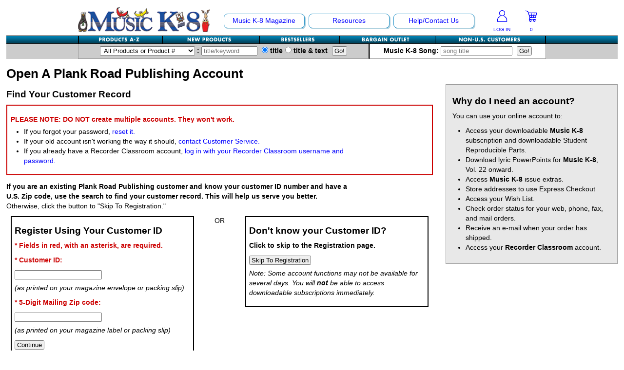

--- FILE ---
content_type: text/html; charset=UTF-8
request_url: https://www.musick8.com/accounts/openaccount.php
body_size: 47996
content:
<!DOCTYPE html>
<html lang="en">
<head>
<meta http-equiv="X-UA-Compatible" content="IE=Edge" /><!-- keep IE in standards mode -->
<meta charset="UTF-8" />
<meta http-equiv="Content-Security-Policy" content="script-src 'self' 'unsafe-eval' support.prpmk8.com https://api.paytrace.com ssl.google-analytics.com google-analytics.com ajax.googleapis.com  https://www.google-analytics.com www.googletagmanager.com https://www.google.com www.google.com https://www.gstatic.com www.gstatic.com apis.google.com https://cdnjs.cloudflare.com s7.addthis.com api-public.addthis.com www.facebook.com connect.facebook.net https://seal.starfieldtech.com; object-src 'self' www.gstatic.com; media-src 'self' https://s3.amazonaws.com; child-src 'self' support.prpmk8.com www.youtube.com www.youtube-nocookie.com staticxx.facebook.com www.google.com www.facebook.com s-static.ak.facebook.com static.ak.facebook.com s7.addthis.com;">
<meta name="HandheldFriendly" content="true" />
<meta name="MobileOptimized" content="0" />
<meta name="Viewport" content="width=device-width" initial-scale="1.0" maximum-scale="1.0" minimum-scale="1.0" />
<link href="https://www.musick8.com/css/responsive.css" rel="stylesheet" type="text/css">
<title>Open a Plank Road Publishing Account</title>
<meta name="description" content="Plank Road Publishing's MusicK8.com: Everything a school music teacher needs." />
<meta name="keywords" content="Plank Road Publishing, Music K-8 Magazine, Teresa Jennings, Paul Jennings, Children's Music, elementary school music, MusicK8, Music k-8, k8, Music Teacher, Music Teaching, Music Teaching Resources" />
<!-- Global site tag (gtag.js) - Google Analytics -->
<script async src="https://www.googletagmanager.com/gtag/js?id=G-S3FHJ993QW"></script>
<script src="https://www.musick8.com/js/gtag.js"></script>
</head>
<body>
<div id="wrapper">
<header role="banner" id="top">
<nav id="mob" class="mobonly">
<div id="nav-logo-mobile">
<div class="padTB10">
    <a href="https://www.musick8.com/"><img src="/navigation/MK8logoMobile.png" alt="Plank Road Publishing's MusicK8.com" width="225" height="43" /></a>
</div>
</div>
<div id="nav-cart">
<div id="nav-cart-left">
<a href="https://www.musick8.com/accounts/login.php"><img src="/navigation/MK8-AccountIcon-LoggedOut.png"  height="25" width="24" usemap="#loggedout" alt="Log In" />
<p>LOG IN</p></a>
</div>
<div id="nav-cart-right">
<a href="https://www.musick8.com/store/shoppingcart.php"><img src="/navigation/MK8-AccountInfo-Cart.png" alt="Your Shopping Cart" width="24" height="25" /></a>
<p><a href="https://www.musick8.com/store/shoppingcart.php">
    0</a></p>
</div>
</div>

<div class="menu_container blue full_width">
    <div class="mobile_collapser">
        <label for="hidden_nav_collapser">Navigation</label>
    </div>
    <input id="hidden_nav_collapser" type="checkbox" />
    <ul>
        <li>
        <a href="#">Shopping</a>
            <div class="menu_dropdown_block container">
                <ul class="menu_submenu">
                    <li><a href="https://www.musick8.com/store/alphabiglist.php">Products A-Z</a></li>
                    <li><a href="https://www.musick8.com/store/newproducts.php">New Products</a></li>
                    <li><a href="https://www.musick8.com/store/bestsellers.php">Bestsellers</a></li>
                    <li><a href="https://www.musick8.com/bbstore/bbsearch.php">Bargain Outlet</a></li>
                 <!--   <li><a href="https://www.musick8.com/store/hl_main.php">Hal Leonard Shop</a></li>  -->
                    <li><a href="https://www.musick8.com/store/fn/fnstore.php">Non-US Customers</a></li>
                    <li><a href="https://www.musick8.com/store/advancedsearch.php">Advanced Search</a></li>
                </ul>
            </div>
        </li>
        <li>
            <a href="#">Music K-8 Magazine</a>
                <div class="menu_dropdown_block container">
                    <ul class="menu_submenu">
                        	<li><a href="https://www.musick8.com/html/suborrenew.php"><strong>Subscribe/Renew</strong></a></li>
	<li><a href="https://www.musick8.com/html/currentr.php">Current Issue</a></li>
	<li><a href="https://www.musick8.com/html/pastissues.php">Past Issues</a></li>
	<li><a href="https://www.musick8.com/html/indices.php">Magazine Index</a></li>
	<li><a href="https://www.musick8.com/html/whatsmk8.php">What's Music K-8?</a></li>
	<li><a href="https://www.musick8.com/contest/WinnersList25.php">2025 Cover Contest</a></li>
                    </ul>
                </div>
        </li>
        <li>
            <a href="#">Resources</a>
                <div class="menu_dropdown_block container">
                    <ul class="menu_submenu">
                        	<li><a href="https://www.musick8.com/html/newsletterlist.php">Product Newsletter</a></li>
	<li><a href="https://www.musick8.com/html/list.php">Mailing List</a></li>
	<li><a href="https://www.musick8.com/html/downloads.php">Free Downloads</a></li>
	<li><a href="https://www.musick8.com/html/catalogs.php">Catalogs</a></li>
	<li><a href="https://www.musick8.com/ukdojo/ukulelekarate.php">Ukulele Karate Dojo</a></li>
	<li><a href="https://www.musick8.com/rkdojo/rkdojo.php">Recorder Karate Dojo</a></li>
	<li><a href="https://www.musick8.com/html/topic_page.php?topic_id=45">School Music Matters</a></li>
	<li><a href="https://www.musick8.com/html/ideabank.php">Idea Bank</a></li>
	<li><a href="https://www.musick8.com/html/store_page.php?cat_id=17">Boomwhacker Central</a></li>
	<li><a href="https://www.musick8.com/video_net/video_home.php">Video Network</a></li>
	<li><a href="https://www.musick8.com/html/newsarchive.php">Archives</a></li>
                    </ul>
                </div>
        </li>
        <li>
            <a href="#">Help/Contact Us</a>
                <div class="menu_dropdown_block container">
                    <ul class="menu_submenu">
                        	<li><a href="https://www.musick8.com/html/help.php">Help/FAQs</a></li>
	<li><a href="https://www.musick8.com/html/contactus.php">Contact Us</a></li>
	<li><a href="https://www.musick8.com/html/coa.php">Change Of Address</a></li>
	<li><a href="https://www.musick8.com/html/permissions.php">Permissions Request Form</a></li>
	<li><a href="https://www.musick8.com/html/2025survey.php">2025 Survey</a></li>
                    </ul>
                </div>
        </li>
    </ul>	
</div>
</nav>
<nav id="navtop" class="nonmob" role="navigation">
  <div class="nav-outer">
    <section id="nav-image"><a href="https://www.musick8.com/"><img src="/navigation/navLEFT-Logo-NEW.gif" alt="Plank Road Publishing's MusicK8.com" width="271" height="53" /></a></section>
  	<section id="nav-main">
        <ul id="navTOP" class="drop">
  	      <li class="option"><a href="https://www.musick8.com/html/navmain.php#mk8main">Music K-8 Magazine</a>
			<ul>
          	  	<li><a href="https://www.musick8.com/html/suborrenew.php"><strong>Subscribe/Renew</strong></a></li>
	<li><a href="https://www.musick8.com/html/currentr.php">Current Issue</a></li>
	<li><a href="https://www.musick8.com/html/pastissues.php">Past Issues</a></li>
	<li><a href="https://www.musick8.com/html/indices.php">Magazine Index</a></li>
	<li><a href="https://www.musick8.com/html/whatsmk8.php">What's Music K-8?</a></li>
	<li><a href="https://www.musick8.com/contest/WinnersList25.php">2025 Cover Contest</a></li>
  	        </ul>
          </li>
  	      <li class="option"><a href="https://www.musick8.com/html/navmain.php#resourcesmain">Resources</a>
			<ul>
  	        	<li><a href="https://www.musick8.com/html/newsletterlist.php">Product Newsletter</a></li>
	<li><a href="https://www.musick8.com/html/list.php">Mailing List</a></li>
	<li><a href="https://www.musick8.com/html/downloads.php">Free Downloads</a></li>
	<li><a href="https://www.musick8.com/html/catalogs.php">Catalogs</a></li>
	<li><a href="https://www.musick8.com/ukdojo/ukulelekarate.php">Ukulele Karate Dojo</a></li>
	<li><a href="https://www.musick8.com/rkdojo/rkdojo.php">Recorder Karate Dojo</a></li>
	<li><a href="https://www.musick8.com/html/topic_page.php?topic_id=45">School Music Matters</a></li>
	<li><a href="https://www.musick8.com/html/ideabank.php">Idea Bank</a></li>
	<li><a href="https://www.musick8.com/html/store_page.php?cat_id=17">Boomwhacker Central</a></li>
	<li><a href="https://www.musick8.com/video_net/video_home.php">Video Network</a></li>
	<li><a href="https://www.musick8.com/html/newsarchive.php">Archives</a></li>
            </ul>
          </li>
  	          <li class="option"><a href="https://www.musick8.com/html/navmain.php#contactmain">Help/Contact Us</a>
            <ul>
            	<li><a href="https://www.musick8.com/html/help.php">Help/FAQs</a></li>
	<li><a href="https://www.musick8.com/html/contactus.php">Contact Us</a></li>
	<li><a href="https://www.musick8.com/html/coa.php">Change Of Address</a></li>
	<li><a href="https://www.musick8.com/html/permissions.php">Permissions Request Form</a></li>
	<li><a href="https://www.musick8.com/html/2025survey.php">2025 Survey</a></li>
            </ul>
          </li>
        </ul>
    </section>
      <section id="nav-account">
        <div id="nav-cart">
		  <div id="nav-cart-left">
                        <a href="https://www.musick8.com/accounts/login.php"><img src="/navigation/MK8-AccountIcon-LoggedOut.png"  height="25" width="24" usemap="#loggedout" alt="Log In To Your Account" />
            <p>LOG IN</p></a>
                      </div>
          <div id="nav-cart-right">
                        <a href="https://www.musick8.com/store/shoppingcart.php"><svg version="1.1" id="Layer_1" xmlns="http://www.w3.org/2000/svg" xmlns:xlink="http://www.w3.org/1999/xlink" x="0px" y="0px" width="24.1px" height="24.3px" viewBox="0 0 24.1 24.3" style="enable-background:new 0 0 24.1 24.3;" xml:space="preserve"><title>Your Shopping Cart</title>
<style type="text/css">
 .shc0{fill:#0505FE;}
 .shc1{fill:#FDFDFE;}
 .shc2{fill:#F6F6FE;}
 .shc3{fill:#F7F7FE;}
 .shc4{fill:#F8F8FE;}
 .shc5{fill:#F2F2FE;}
 .shc6{fill:#F3F3FE;}
 .shc7{fill:#F1F1FE;}
 .shc8{fill:#ECECFE;}
</style>
<g><g><path class="shc0" d="M19.1,24.3c-0.6,0-1.2,0-1.9,0c-0.5-0.7-1.3-1.2-1.6-2c-0.3-0.7,0-1.7,0-2.5c-1,0-2.1,0-3.3,0 c0.7,2.3,0.5,3.1-1.3,4.5c-0.6,0-1.2,0-1.9,0c-0.6-0.6-1.3-1.2-1.6-2c-0.3-0.7,0-1.7,0.1-2.5c-1.1-0.3-1.3-0.6-0.8-1.8 c0.3-0.7,0.6-1.3,0.8-2c0.1-0.5,0.2-1.1,0.1-1.6C6.7,11,5.6,7.6,4.5,4.2c-0.1-0.4-0.6-0.9-1-1.1C2.4,2.6,1.2,2.1,0,1.6 c0-0.4,0-0.7,0-1.1c0.2-0.1,0.5-0.3,0.7-0.2c1.5,0.5,3,1,4.4,1.8c0.6,0.3,0.7,1.3,1.1,2c0.1,0.2,0.2,0.3,0.3,0.5c0.5,0,1,0,1.5,0 c4.8,0,9.6,0,14.4,0c1.4,0,1.6,0.3,1.3,1.7c-0.7,2.9-1.5,5.8-2.2,8.7c-0.2,0.9-0.6,1.2-1.4,1.2c-1.6,0-3.2,0-4.8,0 c-1.9,0-3.9,0-5.8,0c-0.3,0.8-0.6,1.4-0.9,2.1c4.1,0,7.9,0,11.8,0c0.3,0,0.7-0.1,0.9,0c0.3,0.2,0.6,0.6,0.8,0.8 c-0.3,0.2-0.5,0.6-0.8,0.7c-0.3,0.1-0.7,0.1-1,0.1C21.1,22.2,20.9,23,19.1,24.3z M16.5,9.6c0.1-1.2,0.3-2.2,0.4-3.4 c-1.5,0-2.9,0-4.4,0c0.2,1.2,0.3,2.2,0.4,3.4C14.1,9.6,15.2,9.6,16.5,9.6z M10.9,6.2c-1.4,0-2.6,0-4,0C7.3,7.4,7.6,8.5,8,9.6 c1.1,0,2.2,0,3.3,0C11.2,8.4,11,7.3,10.9,6.2z M18.5,6.2c-0.1,1.1-0.3,2.2-0.4,3.4c1,0,2,0,3.1,0c0.3-1.1,0.6-2.2,0.8-3.4 C20.8,6.2,19.7,6.2,18.5,6.2z M8.5,11.3c0.3,1,0.7,2,1,3c0.8,0,1.6,0,2.4,0c-0.1-1.1-0.3-2-0.4-3C10.5,11.3,9.6,11.3,8.5,11.3z M13.1,11.3c0.1,1.1,0.3,2,0.4,3.1c0.8,0,1.6,0,2.4,0c0.1-1,0.2-2,0.4-3.1C15.2,11.3,14.2,11.3,13.1,11.3z M17.5,14.2 c2.3,0.5,2.4,0.4,2.9-1.7c0.1-0.4,0.2-0.8,0.3-1.2c-1,0-1.9,0-2.9,0C17.7,12.3,17.6,13.3,17.5,14.2z M11.7,21.6 c-0.7-0.5-1.1-1.1-1.5-1.1c-0.4,0-1,0.7-1,1c0,0.4,0.6,1,1,1.1C10.5,22.7,11,22.1,11.7,21.6z M17.9,22.9c0.1,0,0.3,0,0.4,0 c0.3-0.4,0.7-0.8,0.8-1.3c0.1-0.6-0.4-1.2-1-1.1c-0.4,0.1-1,0.7-1,1.1C17,22,17.6,22.5,17.9,22.9z"/><path class="shc1" d="M19.1,24.3c1.8-1.3,2.1-2.2,1.3-4.5c0.4,0,0.7,0.1,1-0.1c0.3-0.1,0.5-0.5,0.8-0.7c-0.3-0.3-0.5-0.7-0.8-0.8 c-0.2-0.1-0.6,0-0.9,0c-3.9,0-7.8,0-11.8,0c0.3-0.7,0.6-1.4,0.9-2.1c1.9,0,3.9,0,5.8,0c1.6,0,3.2,0,4.8,0c0.9,0,1.2-0.3,1.4-1.2 c0.7-2.9,1.4-5.8,2.2-8.7c0.3-1.4,0.1-1.7-1.3-1.7c-4.8,0-9.6,0-14.4,0c-0.5,0-1,0-1.5,0C6.4,4.4,6.3,4.3,6.2,4.1 c-0.3-0.7-0.5-1.7-1.1-2C3.7,1.3,2.2,0.8,0.7,0.3C0.5,0.2,0.2,0.5,0,0.6C0.1,0.4,0.1,0.1,0.3,0C0.6,0,0.9,0,1.2,0 c7.6,0,15.3,0,22.9,0c0,8.1,0,16.2,0,24.3C22.4,24.3,20.7,24.3,19.1,24.3z"/><path class="shc1" d="M0,1.6c1.2,0.5,2.4,0.9,3.5,1.5c0.4,0.2,0.8,0.6,1,1.1C5.6,7.6,6.7,11,7.8,14.4c0.2,0.5,0,1.1-0.1,1.6 c-0.2,0.7-0.5,1.3-0.8,2c-0.5,1.2-0.4,1.5,0.8,1.8c0,0.9-0.3,1.8-0.1,2.5c0.3,0.8,1,1.3,1.6,2c-3.1,0-6.1,0-9.3,0 C0,16.8,0,9.2,0,1.6z"/><path class="shc2" d="M11.1,24.3c1.8-1.4,2-2.1,1.3-4.5c1.1,0,2.2,0,3.3,0c0,0.8-0.3,1.8,0,2.5c0.3,0.8,1,1.3,1.6,2 C15.2,24.3,13.1,24.3,11.1,24.3z"/><path class="shc3" d="M16.5,9.6c-1.3,0-2.3,0-3.5,0c-0.1-1.1-0.3-2.2-0.4-3.4c1.4,0,2.9,0,4.4,0C16.7,7.4,16.6,8.4,16.5,9.6z"/><path class="shc4" d="M10.9,6.2c0.1,1.1,0.3,2.2,0.4,3.3c-1.1,0-2.2,0-3.3,0C7.6,8.5,7.3,7.4,6.9,6.2C8.2,6.2,9.5,6.2,10.9,6.2z"/><path class="shc4" d="M18.5,6.2c1.2,0,2.3,0,3.5,0c-0.3,1.2-0.6,2.3-0.8,3.4c-1,0-2,0-3.1,0C18.2,8.4,18.4,7.3,18.5,6.2z"/><path class="shc5" d="M8.5,11.3c1,0,2,0,3,0c0.1,1,0.2,2,0.4,3c-0.8,0-1.6,0-2.4,0C9.2,13.4,8.9,12.4,8.5,11.3z"/><path class="shc6" d="M13.1,11.3c1.1,0,2,0,3.1,0c-0.1,1-0.2,2-0.4,3.1c-0.8,0-1.5,0-2.4,0C13.4,13.3,13.3,12.4,13.1,11.3z"/><path class="shc7" d="M17.5,14.2c0.1-1,0.2-1.9,0.3-2.9c1,0,1.9,0,2.9,0c-0.1,0.4-0.2,0.8-0.3,1.2C19.9,14.7,19.9,14.7,17.5,14.2z" /><path class="shc8" d="M11.7,21.6c-0.7,0.5-1.1,1.1-1.5,1.1c-0.4,0-1-0.7-1-1.1c0-0.4,0.6-1,1-1C10.5,20.5,11,21.1,11.7,21.6z"/><path class="shc8" d="M17.9,22.9c-0.3-0.4-0.9-0.9-0.8-1.3c0-0.4,0.6-1,1-1.1c0.6-0.1,1.1,0.4,1,1.1c-0.1,0.5-0.5,0.9-0.8,1.3 C18.2,22.9,18,22.9,17.9,22.9z"/></g></g></svg>
<p>
0</p></a>
          </div>
        </div>
      </section>
	<div class="clear"></div>
  </div>
  </nav>
  <nav id="navbtm" role="navigation">
  	<div id="snav" class="nonmob">
    <div class="nav-outer">
<ul id="subnavlist">
  <li id="az"><a href="https://www.musick8.com/store/alphabiglist.php" title="Alphabetical Listing"></a></li>
  <li id="nw"><a href="https://www.musick8.com/store/newproducts.php" title="New Products"></a></li>
  <li id="bst"><a href="https://www.musick8.com/store/bestsellers.php" title="Bestsellers"></a></li>
  <li id="bb"><a href="https://www.musick8.com/bbstore/bbsearch.php" title="Bargain Outlet"></a></li>
  <li id="fn"><a href="https://www.musick8.com/store/fn/fnstore.php" title="MusicK8.com Worldwide"></a></li>
</ul>
    <div class="clear"></div>
    </div>
    </div>
  	<div id="search">
    <div class="nav-outer">
	<div id="search-prod">
<form id="Product_Search" name="Product_Search" action="https://www.musick8.com/store/searchresults.php" method="post" autocomplete="off">
<input type="hidden" name="search_type" value="prod" />
<label for="searchcategory"><select name="searchcategory" id="searchcategory">
<option value="All Products">All Products or Product #</option>
<option value="All Products">-------------</option><option value="1">Accessories</option><option value="17">Boomwhacker Central</option><option value="4">Choral Octavos</option><option value="5">Classroom Resources</option><option value="25">Downloadables</option><option value="7">Games For Music</option><option value="8">Instruments</option><option value="10">Music K-8 Magazine</option><option value="11">Music Teacher's Bookshelf</option><option value="12">Music Therapy</option><option value="13">Musicals And Revues</option><option value="21">Non-Singing Music/Activities</option><option value="2">Noodle Toonz &amp; Noodle Kits</option><option value="6">Presentation Kits</option><option value="15">Rap Teaching Resources</option><option value="3">Recorder Karate</option><option value="26">The Recorder Store</option><option value="18">Singles Reproducible Kits</option><option value="20">Song Collections</option><option value="14">Ukulele Store</option><option value="23">Warm-Ups/Sight Singing</option><option value="24">World Music</option></select><label for="title-keyword">&nbsp;:&nbsp;<input list="titlelist" type="search" placeholder="title/keyword" name="findme" id="title-keyword" value="" size="12" />
<datalist id="titlelist">
<option value="10 Minutes To Go"></option><option value="100th Day of School, The"></option><option value="101 Ideas For The Music Classroom"></option><option value="101 Music Activities"></option><option value="101 Rhythm Instrument Activities For Young Children"></option><option value="115 Tang Tungling Tongue Twisters From A To Z!"></option><option value="13 Songs For Halloween"></option><option value="2001 Kazoos (Also Sprach Zarakazoostra)"></option><option value="3/4 Meter"></option><option value="4 Fish Fly Free"></option><option value="4 Folk Songs"></option><option value="4/4 Meter"></option><option value="5 Sounds"></option><option value="55 Games To Sing, Say &amp; Play!"></option><option value="60 Music Quizzes For Theory &amp; Reading"></option><option value="8 Steps To Harmonization"></option><option value="80 Melody Flashcards"></option><option value="99 Musical Games For Musical Groups Of All Ages"></option><option value="99 New Musical Games"></option><option value="A Ram Sam Sam"></option><option value="About 80 Years Of Jazz In About 80 Minutes"></option><option value="About Time To Celebrate!"></option><option value="About Time!"></option><option value="Abraham"></option><option value="Abraham Lincoln"></option><option value="Abraham Lincoln - Presentation Kit"></option><option value="Accent"></option><option value="Accent On Composers"></option><option value="Accent On Composers - Both Volumes 1 &amp; 2"></option><option value="Accent On Composers - Vol. 2"></option><option value="Accidental Drum Circle, The"></option><option value="Action (Active Verb Song)"></option><option value="Action (Active Verb Song) - Presentation Kit"></option><option value="Action Songs Children Love"></option><option value="Activate Your Classroom!"></option><option value="Active Listening Lessons: The Nutcracker Suite"></option><option value="Actively Ringing!"></option><option value="Actor's Account Of Famous (And Not-So-Famous) Musical Moments, The"></option><option value="Adapted Rhythm Education Set of 20 Instruments"></option><option value="Adijo, Kerida - Farewell, Beloved - Jewish Folk Song"></option><option value="Adiós Mi Amigo"></option><option value="Adios, Amigos"></option><option value="Adventure!, An"></option><option value="Adventures of BAG Rogers in the 35th Century, The"></option><option value="Adventures With The Orchestra"></option><option value="Africa (Toto)"></option><option value="Agents Of Change"></option><option value="Aiken Drum"></option><option value="Ain’t We Got Fun? - Choral"></option><option value="Air Guitar"></option><option value="Al Giv'ot Sheikh Abreik - Jewish/Israeli"></option><option value="Ale Brider (All Brothers) - Yiddish Folk Song "></option><option value="Alfred's Essentials Of Music Theory - Student Books"></option><option value="Alfred's Essentials Of Music Theory - Teacher's Activity Kits"></option><option value="Alfred's Essentials Of Music Theory Double Bingo"></option><option value="Alfred's Essentials Of Music Theory Rhythm Flash Cards"></option><option value="Alfred's Essentials Of Music Theory Software CD-ROM"></option><option value="Aliens In My Shoes"></option><option value="All Aboard The Holiday Express"></option><option value="All Aboard The Recorder Express - Vol. 1"></option><option value="All About Music Songs!"></option><option value="All About That Baby"></option><option value="All Dressed Up"></option><option value="All Gave Some, Some Gave All"></option><option value="All Gave Some, Some Gave All - Choral"></option><option value="All Hail The Power Of Jesus' Name"></option><option value="All Hands On! - An Intro To West African Percussion Ensembles"></option><option value="All In My Easter Basket"></option><option value="All Is Well"></option><option value="All Jazzed Up"></option><option value="All Mine"></option><option value="All Night, All Day"></option><option value="All Night, All Day - Choral"></option><option value="All Three Jazz Fly Books/CDs w/Digital Access"></option><option value="All Through The Night"></option><option value="All We're Meant To Be"></option><option value="All We're Meant To Be - Presentation Kit"></option><option value="All You Need Is Love - The Beatles"></option><option value="All-American Boomwhackers®"></option><option value="All-American Christmas, An"></option><option value="All-American Christmas, An (single)"></option><option value="All-American Me And You"></option><option value="All-American Partner Songs"></option><option value="All-Time Christmas Favorites"></option><option value="Allegiance Rap"></option><option value="Alleluia, Hodie Alleluia"></option><option value="Alleluia, Hodie Alleluia - Choral"></option><option value="Aloha, My Friend"></option><option value="Alphabet Action Songs"></option><option value="Alphabet Adventures Of Sometimes Y"></option><option value="Alphabet Song"></option><option value="Alto Recorder Resource"></option><option value="Amazing Grace (Recorder)"></option><option value="Amazing Grace (Vocal)"></option><option value="Amazing Music"></option><option value="Amblin’ Down An Autumn Avenue"></option><option value="America (My Country 'Tis Of Thee)"></option><option value="America The Beautiful"></option><option value="America, My Home"></option><option value="American Composer BINGO"></option><option value="American Essentials"></option><option value="American Every Day"></option><option value="American Heart - Choral"></option><option value="American Heart - Presentation Kit"></option><option value="American Heart (single)"></option><option value="American Song"></option><option value="American Tears"></option><option value="American Tears - Choral"></option><option value="American Voices"></option><option value="Americans We"></option><option value="Americans We - Choral"></option><option value="Americans We (single)"></option><option value="Amigos"></option><option value="Amigos - A Song Of Friendship In 4 Languages (choral)"></option><option value="Amoeba Drill"></option><option value="Ancient Armor"></option><option value="Ancient Carol Fantasy (O Come, O Come, Emmanuel)"></option><option value="And Now!"></option><option value="Angel One-Piece Soprano Recorder"></option><option value="Angel Three-Piece Soprano Recorder"></option><option value="Angel Two-Piece Soprano Recorder"></option><option value="Angels From The Realms Of Glory"></option><option value="Angels Sang, The"></option><option value="Angels We Have Heard On High"></option><option value="Animals All Around And Other Songs"></option><option value="Animals, Animals"></option><option value="Animals' Christmas Tree, The"></option><option value="Animated Boomwhackers®"></option><option value="Animated Musical Concepts"></option><option value="Annie KIDS"></option><option value="Announcement!"></option><option value="Another Journey Around The Globe With Recorder! "></option><option value="Anthem"></option><option value="Antlers"></option><option value="Ants Go Marching, The"></option><option value="Ants Go Marching, The / They're Just Bugs!"></option><option value="Ants In My Pants"></option><option value="Anybody Wanna Make A Jack-O'-Lantern?"></option><option value="Apollo 11"></option><option value="Apple On A Stick"></option><option value="Apple Song, The"></option><option value="Apples And Bananas"></option><option value="April Showers"></option><option value="April Showers - Choral"></option><option value="April Showers - Video With Movement Ideas"></option><option value="Aquí"></option><option value="Arabic Musical Instruments"></option><option value="Arctic Animal Antics (Out In The Cold)"></option><option value="Arf!"></option><option value="Arf! On The Housetop"></option><option value="Arirang"></option><option value="Arlington"></option><option value="Arlington - Choral"></option><option value="Arm In Arm"></option><option value="Armadillo Dance"></option><option value="Around The Campfire - A Medley Of 3 Jewish Songs"></option><option value="Around the World at Christmas Time"></option><option value="Around The World With Handbells"></option><option value="Artie Almeida's Easy Echoes &amp; Excellent Ears"></option><option value="Artie Almeida's Fun Foundations For Recorder, Both Vols. 1 &amp; 2"></option><option value="Artie Almeida's Fun Foundations For Recorder, Vol. 1"></option><option value="Artie Almeida's Fun Foundations For Recorder, Vol. 2"></option><option value="Artie's Affirmations - Posters"></option><option value="Artie's Jazz Pack"></option><option value="As Joseph Was A-Walking - Choral"></option><option value="As You Walk Through This World"></option><option value="Ash Grove, The"></option><option value="Ash Grove, The - Choral"></option><option value="Assessment In The Music Classroom"></option><option value="At Half-Mast"></option><option value="At The Bandstand!"></option><option value="At The Zombie Food Truck"></option><option value="Atoms"></option><option value="Atoms - Presentation Kit"></option><option value="Auld Lang Syne"></option><option value="Auld Lang Syne - Choral"></option><option value="Aulos Adapted Soprano Recorder"></option><option value="Aulos Bass Recorder"></option><option value="Aulos Tenor Recorder"></option><option value="Aulos Two-Piece Soprano Recorder"></option><option value="Australia"></option><option value="Autumn Leaf"></option><option value="Autumn Vibe"></option><option value="Autumn Vibe - Presentation Kit"></option><option value="Autumn-ish Feelin', An"></option><option value="Autumnal Equinox"></option><option value="Autumnal Equinox - Presentation Kit"></option><option value="Ave Maria - Choral"></option><option value="Away In A Manger"></option><option value="Awesome Animals"></option><option value="Awesome Animals (single)"></option><option value="Awesome Books With Musical Hooks"></option><option value="Awesome Songs For Graduation"></option><option value="B A Black Belt"></option><option value="B A Cowboy"></option><option value="B A Dancing Zombie"></option><option value="B A Galactic Explorer"></option><option value="B A Marching Monster"></option><option value="B A Rascally Robot"></option><option value="B BAG and BEYOND"></option><option value="B is for Butterfly"></option><option value="Babadoobop"></option><option value="Babe Of Bethlehem - Choral"></option><option value="Baby Beluga"></option><option value="Baby Christmas Tree"></option><option value="Back In School"></option><option value="Back To School"></option><option value="Back To School - Presentation Kit"></option><option value="Back To The Boomwhackers®"></option><option value="Bad Day At The Droid Works"></option><option value="BAG O' Tigers, A"></option><option value="BAG Of Zombies"></option><option value="BAG Warm-Ups &amp; Workouts For Young Players"></option><option value="BAGaLoPoLis"></option><option value="BAGaPaLooZa"></option><option value="Bagpipes Video Series Featuring The 42nd Royal Highlanders"></option><option value="Bailey And The Bees"></option><option value="Ballad Of Johnny Appleseed, The"></option><option value="Baloo Loo Lammy"></option><option value="Baloo Loo Lammy (Hush, Little Lamb) - Choral"></option><option value="Banana Smoothie"></option><option value="Baobab, The"></option><option value="Bark, Bark"></option><option value="Barnyard Moosical, A"></option><option value="Basic Training For Bells"></option><option value="Bat Dance"></option><option value="Battle Cry Of Freedom, The"></option><option value="Battle Cry Of Freedom, The - Presentation Kit"></option><option value="Battle Hymn For Gettysburg"></option><option value="Battle Hymn For Gettysburg - Choral"></option><option value="Be A Friend"></option><option value="Be Alert!"></option><option value="Be An Inventor!"></option><option value="Be Grateful"></option><option value="Be My Valentine"></option><option value="Be My Valentine-Oh!"></option><option value="Be Nice Today"></option><option value="Be Prepared"></option><option value="Be The Bee"></option><option value="Be Thou My Vision"></option><option value="Beads Of Purple"></option><option value="Beads Of Purple - Presentation Kit"></option><option value="Bear Went Over The Mountain, The"></option><option value="Bear-y Merry Holiday, A"></option><option value="Beat Blast"></option><option value="Beat Blocks For Meter &amp; Beat"></option><option value="Beat Bugs™ - Magical Mystery Tour"></option><option value="Beat In My Feet, A"></option><option value="BEAT IT! African Dances - Group Percussion For Beginners"></option><option value="BEATBOX"></option><option value="Beautiful - Choral"></option><option value="Beautiful Christmas"></option><option value="Beautiful Christmas - Presentation Kit"></option><option value="Beautiful Music, Beautiful Children - Poster"></option><option value="Because Of You"></option><option value="Because Of You - Presentation Kit"></option><option value="Bees Are Buzzing"></option><option value="Beethoven 4 Recorder"></option><option value="Beethoven Lives Upstairs™"></option><option value="Beethoven's Fifth - 3-Part Mixed Choral"></option><option value="Beginners At The Bars"></option><option value="Behind Bars"></option><option value="Believe - Descendants"></option><option value="Believe Me If All Those Endearing Young Charms - Choral"></option><option value="Believer - Imagine Dragons"></option><option value="Bell Carol (Ukrainian Bell Carol) - Choral"></option><option value="Bella's Blues"></option><option value="Bells Alive"></option><option value="Bells Of Liberty, The"></option><option value="Bells Of Liberty, The - Presentation Kit"></option><option value="Best Day Of My Life - American Authors"></option><option value="Best Friends Forever"></option><option value="Best Gift Ever, The"></option><option value="Best In Class"></option><option value="Best In Class - Recorder Book with Recorder"></option><option value="Best Order For Jelly Beans, The"></option><option value="Best Self, Best Work, Best World"></option><option value="Bestest Mom"></option><option value="Better Bundle Up"></option><option value="Better Bundle Up - Presentation Kit"></option><option value="Better Bundle Up - Video With Movement Ideas"></option><option value="Better When I'm Dancin' - The Peanuts Movie"></option><option value="Better When We’re United"></option><option value="Bible Boomers™ - Vol. 1"></option><option value="Big B-A-G Book For Recorder"></option><option value="Big Band!"></option><option value="Big Beautiful Planet"></option><option value="Big Blue Marble"></option><option value="Big Blue Marble - Presentation Kit"></option><option value="Big Chill, The"></option><option value="Big Dreams"></option><option value="Big Game, The"></option><option value="Big Heart"></option><option value="Big World, Small World"></option><option value="Bill Of Rights, The"></option><option value="Bing! Bang! Boom!"></option><option value="Birds"></option><option value="Birds - Presentation Kit"></option><option value="Birth Of Spring, The"></option><option value="Birth Of Spring, The - Choral"></option><option value="Birthday Boogie"></option><option value="Bizakodó (Hungarian Canon)"></option><option value="Black And White"></option><option value="Blackbird - The Beatles"></option><option value="Blame It On The Groundhog"></option><option value="Blame It On The Groundhog - Presentation Kit"></option><option value="Blanco Es El Invierno"></option><option value="BLAST!"></option><option value="Bless Our Troops"></option><option value="Blessed Peace (The End Of The Civil War)"></option><option value="Blessings On This Day"></option><option value="Blitzen's Boogie"></option><option value="Blitzen's Boogie Video"></option><option value="Blue and Red and White"></option><option value="Blue Enamel Sand Blocks (pair)"></option><option value="Blue Magic Wombat"></option><option value="Blue Smoothie"></option><option value="Blueberry Waltz"></option><option value="Blues Cats Recorder"></option><option value="Blues, The"></option><option value="Boar’s Head Carol, The"></option><option value="Bob McGrath Rhythm Band Set"></option><option value="Body Boogie, The"></option><option value="Bonnie Irish Girl"></option><option value="Bonnie Irish Girl - Choral"></option><option value="Boogie Of The Bells"></option><option value="Boogie Woogie"></option><option value="Book Of Canons, The"></option><option value="Book Of Song Dances, The"></option><option value="Boom Boom! - Boomwhackers® On Broadway"></option><option value="Boom Boom! - Holiday Fun!"></option><option value="Boom Boom! - Popular Movie And TV Songs"></option><option value="Boom!"></option><option value="Boom! Whack! Pop!"></option><option value="Boomin' The Basics"></option><option value="Boompah Band, The"></option><option value="Boompus 17"></option><option value="Boomrocker"></option><option value="BoomWhack Attack!"></option><option value="Boomwhacker® Beat Bag"></option><option value="BOOMWHACKER® BINGO - Vol. 1, Whacky Rhythms"></option><option value="Boomwhacker® Christmas, A"></option><option value="Boomwhackers®"></option><option value="Boomwhackers® - The Performers' Pack"></option><option value="Boomwhackers® - Treble Extension Set - 7 tuned tubes"></option><option value="Boomwhackers® Building Blocks"></option><option value="Boomwhackers® Games"></option><option value="Bop! Bop!"></option><option value="Born To Make Music"></option><option value="Bossa Nova Valentine"></option><option value="Both Bingo Kits (Orchestra Bingo &amp; Classroom Instrument Bingo)"></option><option value="BOTH Hands To Hands Books"></option><option value="Both Recorder Karate 1 and Recorder Karate 2"></option><option value="Bouncing Baby Bunny, A"></option><option value="Boxing Day"></option><option value="Brain-e-ack"></option><option value="Brand New Song, A"></option><option value="Brand New Song, A - Choral"></option><option value="Brand New Song, A - Presentation Kit"></option><option value="Brass Finger Cymbals"></option><option value="Brave - Sara Bareilles"></option><option value="Brave, The"></option><option value="Brave, The - Presentation Kit"></option><option value="Brazilian Bobsled"></option><option value="Bremen Town Jam!"></option><option value="Bridal Chorus (from &lt;em&gt;Lohengrin&lt;/em&gt;)"></option><option value="Bright Happy Day"></option><option value="Bring A Torch, Jeanette, Isabella"></option><option value="Bring On The Snow!"></option><option value="Broadway Beat"></option><option value="Broadway Jr. -  Honk! Junior"></option><option value="Broadway Jr. - Annie Junior"></option><option value="Broadway Jr. - Beetlejuice Junior"></option><option value="Broadway Jr. - Chitty Chitty Bang Bang Junior "></option><option value="Broadway Jr. - Disney's Aladdin Junior"></option><option value="Broadway Jr. - Disney's Beauty And The Beast Junior"></option><option value="Broadway Jr. - Disney's Finding Nemo Junior"></option><option value="Broadway Jr. - Disney's Frozen Junior"></option><option value="Broadway Jr. - Disney's High School Musical Junior"></option><option value="Broadway Jr. - Disney's Moana Junior"></option><option value="Broadway Jr. - Disney's The Little Mermaid Junior"></option><option value="Broadway Jr. - Doctor Dolittle Junior"></option><option value="Broadway Jr. - Elf The Musical Junior"></option><option value="Broadway Jr. - Fame Junior"></option><option value="Broadway Jr. - Fiddler On The Roof Junior"></option><option value="Broadway Jr. - Godspell Junior"></option><option value="Broadway Jr. - Guys And Dolls Junior"></option><option value="Broadway Jr. - Into The Woods Junior"></option><option value="Broadway Jr. - Mary Poppins Junior"></option><option value="Broadway Jr. - Oliver! Junior"></option><option value="Broadway Jr. - Once On This Island Junior"></option><option value="Broadway Jr. - Peter Pan Junior"></option><option value="Broadway Jr. - Roald Dahl's Matilda The Musical Junior"></option><option value="Broadway Jr. - School House Rock Live! Junior"></option><option value="Broadway Jr. - Seussical Junior"></option><option value="Broadway Jr. - Shrek The Musical Junior"></option><option value="Broadway Jr. - Singin' In The Rain Junior"></option><option value="Broadway Jr. - The Lion King Junior"></option><option value="Broadway Jr. - The Music Man Junior"></option><option value="Broadway Jr. - The Musical Adventures Of Flat Stanley Jr."></option><option value="Broadway Jr. - The Phantom Tollbooth Junior"></option><option value="Broadway Jr. - Willy Wonka Junior"></option><option value="Broadway Rhythm Band"></option><option value="Broadway Santa"></option><option value="Brought To You By... A Commercial Revue"></option><option value="Brown Christmas"></option><option value="Brrr! It's Cold / Don't You Think It's Chilly?"></option><option value="Brush Your Teeth"></option><option value="Brush, Brush, Brush"></option><option value="Bubble Wrap"></option><option value="Bucket Blast - Collection"></option><option value="Bucket Book, The"></option><option value="Bucket Classics!"></option><option value="Bucket Of Bones"></option><option value="Buckets To Body Percussion"></option><option value="Buenas Noches, Amigos"></option><option value="Buenos Días"></option><option value="Bugz"></option><option value="Bugz Christmas, A"></option><option value="Build A Taco"></option><option value="Building And Making - Video With Movement Ideas"></option><option value="Bully No More"></option><option value="Bully No More - Presentation Kit"></option><option value="Bumble Bee Boogie"></option><option value="Bunch Of Animals, A"></option><option value="Bunch Of Animals, A - Presentation Kit"></option><option value="Bundle for Christmas, A"></option><option value="Bundle for Winter, A"></option><option value="Bundle of Inspiration, A"></option><option value="Bundle of Kids' Favorites, A"></option><option value="BUNNIES!"></option><option value="Bunnies!"></option><option value="Bunny Boogie, The"></option><option value="Bunny Parade"></option><option value="Bunny Trail, The"></option><option value="Bunny, Go Away!"></option><option value="Burn More Than You Eat"></option><option value="Burn More Than You Eat - Presentation Kit"></option><option value="Busy Bodies, Busy Brains"></option><option value="Bwhacky Tracks"></option><option value="By The Light Of The Silvery Moon - Choral"></option><option value="Bye Bye, Baby Tooth"></option><option value="Bye Bye, Baby Tooth - Presentation Kit"></option><option value="Cabbage Variations"></option><option value="Cactus Christmas Tree, The"></option><option value="CAGE Full O' Blues"></option><option value="Caisson Song, The"></option><option value="California Dreamin' - The Mamas And The Papas"></option><option value="California, Here I Come"></option><option value="California, Here I Come - Video With Movement Ideas"></option><option value="Calliope The Carousel"></option><option value="Can Can Band Band, The"></option><option value="Can I Keep Him?"></option><option value="Can We Do It Again?"></option><option value="Can You Feel The Love Tonight (from The Lion King)"></option><option value="Can You Tie Your Own Shoes?"></option><option value="Can You?"></option><option value="Can't Stop The Feeling!"></option><option value="Canción De La Navidad"></option><option value="Candle For Peace, A"></option><option value="Candle For Remembering, A"></option><option value="Candle Glowing In The Window, A"></option><option value="Candle Glowing In The Window, A - Presentation Kit"></option><option value="Candlelight Vigil"></option><option value="Candlelight Vigil - Presentation Kit"></option><option value="CANDLES! The Musical"></option><option value="Candy Cane (Oh, Candy Cane)"></option><option value="Candy Cane Lane - Choral"></option><option value="Candy Cane Lane - Presentation Kit"></option><option value="Candy Cane Lane (single)"></option><option value="Canoe Round"></option><option value="Canta, Mariachi, Canta!"></option><option value="Cantamos En Nuestra Escuela"></option><option value="Cantamos En Nuestra Escuela - Presentation Kit"></option><option value="Canto One-Piece Translucent Soprano Recorders"></option><option value="Canto Renaissance Two-Piece Ivory Soprano Recorder"></option><option value="Canto® One-Piece Dark Brown Soprano Recorder"></option><option value="Cardboard Table Top Music Stand"></option><option value="Carol Of The Bells"></option><option value="Carol Of The Boomwhackers®"></option><option value="Carol Of The Buckets"></option><option value="Carolina In The Morning"></option><option value="Carolina In The Morning - Choral"></option><option value="Carols For Recorder"></option><option value="Carols For Ukulele"></option><option value="Carols For Young Voices"></option><option value="Carousel, The - Downloadable Noodle Toonz Single"></option><option value="Carry On My Song"></option><option value="Carry The Torch!"></option><option value="Cat Came Back, The"></option><option value="Catch The Holiday Spirit"></option><option value="Catch The Rhythm"></option><option value="Catch The Rhythm - Presentation Kit"></option><option value="CD Binder System"></option><option value="Celebramos Juntos"></option><option value="Celebrate Around The World!"></option><option value="Celebrate Kwanzaa"></option><option value="Celebrate With Joy!"></option><option value="Celebration Of Black History Through Music, A"></option><option value="Celebration Sounds"></option><option value="Celebrations Around The World!"></option><option value="Cha-Cha Chihuahua"></option><option value="Chainette Red, White &amp; Blue Hurrah! Pack"></option><option value="Champions"></option><option value="Character"></option><option value="Character Street"></option><option value="Character Tango"></option><option value="Character Traits"></option><option value="Charleston"></option><option value="Charleston - Video With Movement Ideas"></option><option value="Check Your Facts"></option><option value="Cheese Is The Bee's Knees"></option><option value="Cherry Blossoms"></option><option value="Cherry Blossoms - Presentation Kit"></option><option value="Chester - A Revolutionary War Fantasy"></option><option value="Chestnut"></option><option value="Chi Chi Cha! - African Marimba Style Dance Song"></option><option value="Chicken Rap"></option><option value="Chicken Rap Video"></option><option value="Child Of This World, A"></option><option value="Child's Introduction To The Orchestra, A"></option><option value="Child's Prayer, A"></option><option value="Children Of The World"></option><option value="Children, Go Where I Send Thee"></option><option value="Chili Fries"></option><option value="Chime In!"></option><option value="Chime Plate w/ Bolt Striker"></option><option value="Chinese New Year"></option><option value="Chocolate Sundae"></option><option value="Choices (We Are American)"></option><option value="Choir Builders"></option><option value="Choir Builders For Growing Voices"></option><option value="Choir Builders For Growing Voices 2"></option><option value="Choir-tivities"></option><option value="Choose Your Holiday Partner"></option><option value="Chopin Etude, The"></option><option value="Choral Folder - Octavo Size - Black"></option><option value="Choral Playbook, The"></option><option value="Christmas Around The World For Rhythm Sticks And Bucket Bands"></option><option value="Christmas At Our School"></option><option value="Christmas At The O.K. Corral"></option><option value="Christmas Bells"></option><option value="Christmas Bells Are Ringing, Ringing"></option><option value="Christmas Card"></option><option value="Christmas Carol-Along"></option><option value="Christmas Carol, A (Musical)"></option><option value="Christmas Carols For Bells"></option><option value="Christmas Chronicles, The"></option><option value="Christmas Comes From The Heart"></option><option value="Christmas Concert Idea Book, The"></option><option value="Christmas Cookies"></option><option value="Christmas Cookies And Holiday Hearts"></option><option value="Christmas Day"></option><option value="Christmas Duets For Recorder"></option><option value="Christmas Eve Eve"></option><option value="Christmas Family Songbook, The"></option><option value="Christmas Favorites"></option><option value="Christmas Favorites For Recorder (Alfred)"></option><option value="Christmas Greeting, A"></option><option value="Christmas In America"></option><option value="Christmas In Any Language"></option><option value="Christmas In The Valley"></option><option value="Christmas In The Valley - Choral"></option><option value="Christmas In The West"></option><option value="Christmas Is In The BAG"></option><option value="Christmas Is Right Around The Corner"></option><option value="Christmas Jubilation"></option><option value="Christmas Kazoo-Along"></option><option value="Christmas Lights"></option><option value="Christmas Line, A"></option><option value="Christmas Makes Me Sing!"></option><option value="Christmas Morning"></option><option value="Christmas Music Lessons"></option><option value="Christmas Night"></option><option value="Christmas Of Bells, A"></option><option value="Christmas Rhapsody On An American Spiritual"></option><option value="Christmas Showstoppers"></option><option value="Christmas Sing-Along"></option><option value="Christmas Songs That Tickle Your Funny Bone"></option><option value="Christmas Sounds"></option><option value="Christmas Through The Eyes Of A Child"></option><option value="Christmas Through The Eyes Of A Child - Choral"></option><option value="Christmas To Remember, A"></option><option value="Christmas Tree, What Will You Be..."></option><option value="Christmas Tree, What Will You Be... - Presentation Kit"></option><option value="Christmas Wishes"></option><option value="Christmas, Christmas!"></option><option value="CHROMA NOTES™ -  Handbell Sets"></option><option value="Chumbara"></option><option value="Cinderella... If The Shoe Fits!"></option><option value="Circle Of Fifths, The"></option><option value="Circle Of Song"></option><option value="Clappin' Time"></option><option value="Clappin' Time (Clementine)"></option><option value="Classical Bells"></option><option value="Classical Christmas Bells"></option><option value="Classical Kids Christmas, A"></option><option value="Classical Music Word Search Puzzles"></option><option value="Classical Ukuleles"></option><option value="Classical Wave"></option><option value="Classics Come Alive"></option><option value="Classics For Recorder"></option><option value="Classroom Instrument Bingo"></option><option value="Classroom Music For Little Mozarts"></option><option value="Classroom Music Games &amp; Activities"></option><option value="Clave Madness!"></option><option value="Clean Up Our World"></option><option value="Coast Salish Medley - Six Slahal (Bone Game) Songs"></option><option value="Color By Music"></option><option value="Color Coded Handbell Cards"></option><option value="Color Felt Staff - 30&quot; x 20&quot; Fabric Hanging Staff"></option><option value="Color Me Mozart!"></option><option value="Color-Ring Color-Coded Songbook, The"></option><option value="Colorful Award Certificates"></option><option value="Colorful Scarves"></option><option value="Come Home"></option><option value="Come Home - Choral"></option><option value="Come Home - Presentation Kit"></option><option value="Come January"></option><option value="Come January - Choral"></option><option value="Come The Spring"></option><option value="Come Ye Thankful People, Come"></option><option value="Come, Thou Fount Of Every Blessing"></option><option value="Comet, The"></option><option value="Common Ground"></option><option value="Common Ground - Presentation Kit"></option><option value="Cómo Te Llamas?"></option><option value="Cómo Te Llamas? - Presentation Kit"></option><option value="Complete Listening Resource Kits"></option><option value="Compose Yourself"></option><option value="Composer Crosswords Volume 1"></option><option value="Composer Crosswords Volume 2"></option><option value="Composer Gallery - 9&quot; x 12&quot; Poster Set"></option><option value="Composers' Specials, The"></option><option value="Composing Under Construction"></option><option value="Composing With Boomwhackers®"></option><option value="Compromise"></option><option value="Compromise - Presentation Kit"></option><option value="Conga Line"></option><option value="Connected"></option><option value="Constellations"></option><option value="Constitution Day"></option><option value="Constitution, The"></option><option value="Constitution, The - Presentation Kit"></option><option value="Continents"></option><option value="Cookies! The Musical"></option><option value="Cool Bass Clef, The"></option><option value="Cool Bass Clef, The - Presentation Kit"></option><option value="Cool Bass Clef, The - Video"></option><option value="Cool Christmas Tree"></option><option value="Cool Songs That Teach And Entertain"></option><option value="Couch Potato"></option><option value="Could We Still Be Friends?"></option><option value="Count On Me - Bruno Mars"></option><option value="Coventry Carol, The"></option><option value="Cover, Please"></option><option value="Cow Says, &quot;Meow!&quot;, The"></option><option value="Cowbell - 4 1/2&quot; with Mallet"></option><option value="Cowboy's Lament, A"></option><option value="Cowboy's Last Refrain, A"></option><option value="Coyote Moon"></option><option value="Cozy"></option><option value="Cozy - Choral"></option><option value="Cranberries Forever"></option><option value="Crawdad Song, The/Chasin' The Crawdad!"></option><option value="Crazy Carols!"></option><option value="Crazy Christmas"></option><option value="Creepy Creatures"></option><option value="Crescendo / Decrescendo"></option><option value="Crescendo / Decrescendo Video"></option><option value="Crunchy Leaves"></option><option value="Crunchy Leaves - Presentation Kit"></option><option value="Crunchy Leaves - Video With Movement Ideas"></option><option value="Cual Es Tu Animal Favorito?"></option><option value="Cuando Brillen Las Velas"></option><option value="Cup O' Mocha"></option><option value="Currency"></option><option value="D.S. al Coda"></option><option value="Da Capo, Da Coda"></option><option value="Da Da Da Da Da Bomp!"></option><option value="Da Vinci’s Whirlygigue"></option><option value="Daisy Bell - Choral"></option><option value="Daisy Bell (A Bicycle Built For Two)"></option><option value="Dance Through The Days"></option><option value="Dance With Your Hands"></option><option value="Dance, Dance, Dance"></option><option value="Dancer And Prancer"></option><option value="Dancer And Prancer - Video With Movement Ideas"></option><option value="Dancin' On The Rooftop"></option><option value="Dancing All Day"></option><option value="Dancing All Day - Presentation Kit"></option><option value="Dancing All Day - Video With Movement Ideas"></option><option value="Dancing In The Moonlight"></option><option value="Dancing Snow Dog"></option><option value="Danny Boy"></option><option value="Dare To Dream"></option><option value="Dare To Dream - Presentation Kit"></option><option value="Dare To Have A Dream"></option><option value="Day After Thanksgiving, The"></option><option value="Dear Santa (Alfred)"></option><option value="Dear Santa (Hal Leonard)"></option><option value="December 'Round The World"></option><option value="December Gifts"></option><option value="Deck The Halls"></option><option value="Deck The Halls"></option><option value="Deck The Halls - Choral"></option><option value="Deck The Rooftop - Glee"></option><option value="Declaration"></option><option value="Declaration - Choral"></option><option value="Decorate The Tree"></option><option value="Deep River"></option><option value="Deep River - Choral"></option><option value="Deep River - Presentation Kit"></option><option value="Deluxe Resonator Bell Set with Mallets"></option><option value="Dem Whacky Bones"></option><option value="Demos Gracias"></option><option value="Desert Dance -  Downloadable Noodle Toonz Single"></option><option value="Designer Dojo Recorder Award Certificates"></option><option value="Destination: America!"></option><option value="Detachable Thumb Rests"></option><option value="Dexter The Dragon's Amazing Recorder Adventure"></option><option value="Diamond Head Soprano Ukulele"></option><option value="Dickens Of A Christmas, A"></option><option value="Did You Hear That Sound?"></option><option value="Dig It!"></option><option value="Ding Dong Ding"></option><option value="Ding Dong! Merrily On High"></option><option value="Ding Dong! Merrily On High - Choral"></option><option value="Dinnertime"></option><option value="Dino Rap"></option><option value="Dip An Egg"></option><option value="Discover The Great Composers"></option><option value="Discovery"></option><option value="Discovery (single)"></option><option value="Disney Collection Songbook, The - Book/Recorder"></option><option value="Disney Dazzle! (Medley)"></option><option value="Disney: The Movies - The Music"></option><option value="Disney's - 101 Dalmatians Kids"></option><option value="Disney's - Frozen Kids"></option><option value="Disney's - My Son Pinocchio Junior"></option><option value="Disney's - The Jungle Book Kids"></option><option value="Disney's - Winnie The Pooh Kids"></option><option value="Disney's Aladdin Kids"></option><option value="Disney's The Aristocats Kids"></option><option value="Dizzying Heights"></option><option value="Do I Dare?"></option><option value="Do It! - Play Alto Recorder"></option><option value="Do It! - Play Recorder"></option><option value="Do It! - Play Recorder Book/CD with Recorder"></option><option value="Do The Good You Know"></option><option value="Do The Good You Know - Presentation Kit"></option><option value="Do The Igor"></option><option value="Do Unto Others"></option><option value="Do Unto Others - Choral"></option><option value="Do You Hear?"></option><option value="Do You Recall September?"></option><option value="Do You Wanna Go And Play?"></option><option value="Do You Want To Build A Snowman? - Disney's Frozen"></option><option value="Do Your Best!"></option><option value="Dodi Li - My Beloved Is Mine... &amp; I Am His"></option><option value="Doggies Should Not Eat Chocolate Bunnies"></option><option value="Dojo Duets"></option><option value="Dojo Duets 2"></option><option value="Dojo Warm-Ups &amp; Workouts"></option><option value="Don't Be A Turkey"></option><option value="Don't Eat A Poinsettia"></option><option value="Don't Ever Give Up"></option><option value="Don't Forget The Little Children"></option><option value="Don't Forget To Be Thankful"></option><option value="Don't Forget To Be Thankful - Presentation Kit"></option><option value="Don't Get Burned!"></option><option value="Don't Sit Still - Video With Movement Ideas"></option><option value="Don't Take My Music Away"></option><option value="Don't Trust A Groundhog"></option><option value="Don’t Be Icky"></option><option value="Don’t Let Your Phone Ring"></option><option value="Dona Nobis Pacem"></option><option value="Dona Nobis Pacem - Choral"></option><option value="Dorian Blue"></option><option value="Dowidzenia - Farewell, My Friend, Until We Meet Again"></option><option value="Down At The Beach"></option><option value="Down By The Bay"></option><option value="Down By The Old Mill Stream"></option><option value="Down By The Old Mill Stream - Presentation Kit"></option><option value="Down By The Riverside"></option><option value="Down In The Valley"></option><option value="Down The Hill"></option><option value="Down To Cairo"></option><option value="Down To The Bone"></option><option value="Downloadable Catalogs"></option><option value="Dream Catcher"></option><option value="Dream Your Dreams"></option><option value="Dreaming Of A BAG Christmas"></option><option value="Dreams Of You"></option><option value="Dreams Of You - Presentation Kit"></option><option value="Dreidl, Spin!"></option><option value="Drifting Slowly"></option><option value="Drink Your Water"></option><option value="Drink Your Water - Presentation Kit"></option><option value="Drug Free Me"></option><option value="Drum It Up!"></option><option value="Drumsticks - 16&quot; Wood"></option><option value="Duck In The Dark, A"></option><option value="Dulcimer Demonstration Video"></option><option value="Dulcimer, Dulcimer"></option><option value="Dweller Of The Cave"></option><option value="E-I-E-I Oops!"></option><option value="E-Ruption"></option><option value="Eagle And The Turkey, The"></option><option value="Eagle Has Landed, The"></option><option value="Early American Christmas, An"></option><option value="Earth Day Helper"></option><option value="Earth Sounds"></option><option value="Earth, Water, Fire, Air - Suite Of 6 Songs"></option><option value="Earthlings, Unite!"></option><option value="Easter Basket Pink"></option><option value="Easter Basket Pink - Presentation Kit"></option><option value="Easter Bunny Blues"></option><option value="Easter Lily"></option><option value="Easy Bucket Drumming"></option><option value="Easy Buckets"></option><option value="Easy Does It"></option><option value="Easy Does It - Presentation Kit"></option><option value="Easy Does It - Video With Movement Ideas"></option><option value="Easy Hymns For 8 Note Bells"></option><option value="Easy Music Theory For Middle School"></option><option value="Easy Rhythm Flashcards"></option><option value="Easy Ukulele Songs"></option><option value="Echo"></option><option value="Echo Carol (While By My Sheep)"></option><option value="Eclipse"></option><option value="Education Rocks (single)"></option><option value="Education Rocks!"></option><option value="Eenie Meenie Beenie Beenie"></option><option value="Egg Shakers - Assorted Colors"></option><option value="Eiffel Tower"></option><option value="Eight Legs"></option><option value="Eight Special Candles"></option><option value="Ein Lichtlein Brennt"></option><option value="Eine Kleine Kazoo Musik"></option><option value="El Día De San Valentín"></option><option value="El Mambí - Old Cuban Criolla - Spanish"></option><option value="Election Day"></option><option value="Elementary Music Games"></option><option value="Eleven Eleven March"></option><option value="Eleven Eleven March - Presentation Kit"></option><option value="Elfis and the Frozen Princess"></option><option value="Elfis and The Sleigh Riders"></option><option value="Elfis Goes West with Lewis and Clark"></option><option value="Elflandia"></option><option value="Elmo's Music Magic"></option><option value="Elves' Impersonator, The"></option><option value="Emerald Isle"></option><option value="Emperor's New Clothes, The"></option><option value="End Of An Era, The"></option><option value="Energize Your Music Room"></option><option value="Enjoy The Show"></option><option value="Entrance Of The Dragon Riders"></option><option value="Ere The Waters Of The Deep"></option><option value="Erev Shel Shoshanim - Evening Of Roses - Israeli"></option><option value="Erie Canal"></option><option value="Es Bueno Ser Educado"></option><option value="Essential Elements - Recorder Classroom Method"></option><option value="Essential Elements For Guitar - Comprehensive Guitar Method, Book 1"></option><option value="Essential Elements For Ukulele - Book 1"></option><option value="Essential Elements Recorder Book with Recorder"></option><option value="Este Es La Navidad"></option><option value="Ev'rybody's Goin' On A Sleigh Ride"></option><option value="Ev'ryone Deserves A Home / Lend A Helping Hand!"></option><option value="Evergreens"></option><option value="Everlasting Fruitcake"></option><option value="Every Autumn"></option><option value="Every Day Is Earth Day"></option><option value="Every Day Is Earth Day - Presentation Kit"></option><option value="Every Day Is Earth Day (single)"></option><option value="Every Good Boy Does Fine"></option><option value="Every Good Boy Does Fine Video"></option><option value="Every Season"></option><option value="Every Season - Choral"></option><option value="Everybody Needs A Friend"></option><option value="Everybody Needs A Friend - Presentation Kit"></option><option value="Everyday Heroes"></option><option value="Everyone Has Something They Can Do"></option><option value="Everyone Is Irish"></option><option value="Everyone Loves A Story"></option><option value="Everything Spring"></option><option value="Exercise Tango, The"></option><option value="Exploring!"></option><option value="Extreme Recorders"></option><option value="Fa La La &amp; Ho Ho Ho"></option><option value="Fa La La Land"></option><option value="FACE"></option><option value="FACE Video"></option><option value="Fairest Lord Jesus"></option><option value="Fall Back"></option><option value="Fall Is Here"></option><option value="Family Reunion"></option><option value="Famous African Americans"></option><option value="Fanfare For A New Planet"></option><option value="Fanfare For The Grand Canyon"></option><option value="Fanga Alafia"></option><option value="Fanga Alafia - Choral"></option><option value="Fanga Alafia - Presentation Kit"></option><option value="Fantasia On A Christmas Spiritual"></option><option value="Fantasy On An Old French Carol"></option><option value="Farmer In The Dell, The"></option><option value="Farmer In The Dell, The - Presentation Kit"></option><option value="Favorite Folksongs For Recorder, Volume 1"></option><option value="Favorite Tunes - Vol 1"></option><option value="February!"></option><option value="February! - Presentation Kit"></option><option value="Feelin' Good!"></option><option value="Feelin' Good! (single)"></option><option value="Feelin' Jazzy"></option><option value="Feet And Hands, Bottles And Cans"></option><option value="Feliz Año Nuevo!"></option><option value="Feliz Cumpleaños!"></option><option value="Feliz Cumpleaños! - Presentation Kit"></option><option value="Festival Of Lights"></option><option value="Festival!"></option><option value="Festivals &amp; Folksongs Around The World"></option><option value="Festivals And Holidays"></option><option value="Fiddle Quartet, The"></option><option value="Fiesta De Navidad"></option><option value="Fight Song - Rachel Platten"></option><option value="Finale Maestoso"></option><option value="Find A Penny"></option><option value="Find A Pot Of Gold"></option><option value="Find It On A Map"></option><option value="Find Your Smile"></option><option value="Finding Your Teacher Voice"></option><option value="Finlandia - A Hymn To Winter"></option><option value="Finnegan's Folly"></option><option value="Firefly"></option><option value="Firework - Katy Perry"></option><option value="First Christmas, The"></option><option value="First Day Of Winter"></option><option value="First Responders"></option><option value="First Responders - Choral"></option><option value="First Responders - Presentation Kit"></option><option value="First Steps In Music"></option><option value="First Steps In Music With Orff Schulwerk"></option><option value="First Thanksgiving, The"></option><option value="First, We Sing!"></option><option value="First, We Sing! - 100 Little Songs And Rhymes"></option><option value="First, We Sing! - Songbook Three"></option><option value="First, We Sing! - Songbook Two"></option><option value="FIRSTNOTE - One-Piece Solid-Color Soprano Recorder"></option><option value="Fishy Fishy"></option><option value="Fishy Fishy - Video With Movement Ideas"></option><option value="Five Minutes To Music History"></option><option value="Five Smart Turkeys"></option><option value="Flavor Of The Month"></option><option value="FLEX!"></option><option value="Flowing Waters"></option><option value="Fly A Kite"></option><option value="Fly A Kite - Video With Movement Ideas"></option><option value="Flying Eagle"></option><option value="Foam Nose"></option><option value="Folk Songs For Ukulele"></option><option value="Folksong Partners"></option><option value="Folksong Partners Around The World"></option><option value="Follow Me"></option><option value="Follow Me - Presentation Kit"></option><option value="Follow Me Around The Room"></option><option value="Follow My Lead"></option><option value="Follow My Lead - Presentation Kit"></option><option value="Follow My Rhythms"></option><option value="Follow The Drinking Gourd"></option><option value="Follow The Drinking Gourd - (told by Morgan Freeman) "></option><option value="Follow The Leader"></option><option value="Follow The North Star Home"></option><option value="Follow The Rainbow"></option><option value="Food, Gleefulous Food!"></option><option value="Footloose"></option><option value="Footprints In The Snow"></option><option value="For Hanukkah"></option><option value="For The Good Of The Many"></option><option value="For The Good Of The Many - Presentation Kit"></option><option value="For The Winter"></option><option value="For You"></option><option value="Force And Motion"></option><option value="Force And Motion - Presentation Kit"></option><option value="Force Fields"></option><option value="Forever Friends"></option><option value="Forever Learning"></option><option value="Forever Learning - Presentation Kit"></option><option value="Forever Learning - Video With Movement Ideas"></option><option value="Forte Piano"></option><option value="Forte Piano Video"></option><option value="Forty Winks 'Til Christmas"></option><option value="Forward"></option><option value="Forward (single)"></option><option value="Fountain In The Park, The"></option><option value="Fountain In The Park, The - Choral"></option><option value="Fountain In The Park, The - Video With Movement Ideas"></option><option value="Four Seasons, The - Antonio Vivaldi"></option><option value="Four Square"></option><option value="Fractured Classics"></option><option value="Freddie The Frog® - Beyond The Books"></option><option value="Freddie The Frog® - Poster Pak"></option><option value="Freddie The Frog® - STICKS! "></option><option value="Freddie The Frog® And The Flying Jazz Kitten"></option><option value="Freddie The Frog® And The Invisible Coquí "></option><option value="Freddie The Frog® And The Jungle Jazz"></option><option value="Freddie The Frog® And The Mighty Meter Gnome - Musical"></option><option value="Freddie The Frog® And The Mysterious Wahooooo"></option><option value="Freddie The Frog® And The Thump In The Night"></option><option value="Freddie The Frog® Flashcards Resource Pak"></option><option value="Freddie The Frog® Scat Singing For Kids"></option><option value="Frederick Douglass"></option><option value="Free At Last"></option><option value="Free At Last - Choral"></option><option value="Free At Last - Presentation Kit"></option><option value="Free Like Me"></option><option value="Free Like Me - Choral"></option><option value="Freedom"></option><option value="Freedom (single)"></option><option value="Freeze Frame!"></option><option value="Freeze!"></option><option value="Friend, A"></option><option value="Friendly Beasts, The"></option><option value="Friendly Sounds"></option><option value="Friends All Around Us"></option><option value="Friends All Around Us - Presentation Kit"></option><option value="Friends And Fans"></option><option value="Friends Are Like Diamonds"></option><option value="Friends Like You"></option><option value="Friends Like You - Presentation Kit"></option><option value="Fright Of The Blunder B"></option><option value="Frodo's BAG"></option><option value="Frog Guiros/Tone Blocks"></option><option value="Frog Went A-Courtin', A"></option><option value="From BAGs To Riches"></option><option value="From Bangkok And Beyond - Thai Children's Songs, Games, Customs"></option><option value="From Rice Paddies and Temple Yards - Traditional Music Of Vietnam"></option><option value="From The Inside Out"></option><option value="From The Inside Out (single)"></option><option value="From Then To Now"></option><option value="Frozen - Choral Highlights"></option><option value="Fruitcake Toss"></option><option value="Full Moon Risin'"></option><option value="Full Moon Risin' - Choral"></option><option value="Full STEAM Ahead"></option><option value="Fum Fum Fum"></option><option value="Fun Fun Fun At The Fair"></option><option value="Fun With Boomwhackers®!"></option><option value="Fun With Kazoos - Downloadable iCollection"></option><option value="Fun With Music Symbols"></option><option value="Fun!"></option><option value="Funny Bunny"></option><option value="Funny, Funny Face"></option><option value="Furry Leez (Für Elise)"></option><option value="Further Adventures Of Three Blind Mice with Chaser, The"></option><option value="Furusato"></option><option value="Future Begins With Us, The"></option><option value="Future's Calling Us, The"></option><option value="Future's Calling Us, The - Presentation Kit"></option><option value="Fuzzy Little Fellow"></option><option value="Games &amp; Grooves For Bucket Band, Rhythm Sticks, And Lots Of Joyous Instruments"></option><option value="Games Are Coming, The"></option><option value="Games Galore"></option><option value="Games Method ® Rhythm Clock™, The"></option><option value="Games, Groups, And Gems"></option><option value="Garden Of Flags"></option><option value="Gather Around And I'll Tell You A Story"></option><option value="George Didn't Wear A Wig"></option><option value="George Washington"></option><option value="George Washington Bridge"></option><option value="Gesu Bambino"></option><option value="Get America Singing...Again! Volume 1"></option><option value="Get America Singing...Again! Volume 2"></option><option value="Get In The Groove"></option><option value="Get Kids Singing Favorite Hymns - Volume One"></option><option value="Get Kids Singing Favorite Hymns - Volume Two"></option><option value="Get Kids Singing MORE Old Favorites"></option><option value="Get Kids Singing Old American Favorites"></option><option value="Get Kids Singing Old Favorites"></option><option value="Get Kids Singing Old Favorites For Fun"></option><option value="Get On Board"></option><option value="Get To The Point!"></option><option value="Get Up and MOVE"></option><option value="Get Up On Your Feet"></option><option value="Get Up, Get Up, Get Up!"></option><option value="Get Up!"></option><option value="Get Your Winter On"></option><option value="Gettin' Down With Mama Goose 4.0"></option><option value="Ghoul In School, The"></option><option value="Giant Encyclopedia of Lesson Plans, The"></option><option value="Gift Certificate / Gift Card"></option><option value="Gift For Santa, A"></option><option value="Gift To The Earth, A"></option><option value="Giggles"></option><option value="Gingerbread Cookies"></option><option value="Git Along Little Dogies"></option><option value="Git Along Ol' Mule"></option><option value="Give It A Rest"></option><option value="Give It A Rest - Presentation Kit"></option><option value="Give It A Rest Video"></option><option value="Give Me A Bucket"></option><option value="Give Me A Sign"></option><option value="Give With Your Heart"></option><option value="Give With Your Heart - Presentation Kit"></option><option value="Glad For Their Thanksgiving"></option><option value="Glo-glo-glorious!"></option><option value="Glo-glo-glorious! - Choral"></option><option value="Glo-glo-glorious! Movement Video"></option><option value="Global Grooves"></option><option value="Glow"></option><option value="Glow - Choral"></option><option value="Glow - Presentation Kit"></option><option value="GNOME For The Holidays!"></option><option value="Go Be Awesome"></option><option value="Go Be Awesome - Presentation Kit"></option><option value="Go Down Moses"></option><option value="Go Fish!"></option><option value="Go Fish! - Musical"></option><option value="Go In Peace"></option><option value="Go In Peace - Presentation Kit"></option><option value="Go Tell It On The Mountain - Choral"></option><option value="Go West!"></option><option value="Goal!"></option><option value="Gobble Song, The"></option><option value="God Bless America"></option><option value="God Bless America Collection"></option><option value="God Rest Ye Merry, Gentlemen"></option><option value="God Rest Ye Merry, Gentlemen - Choral"></option><option value="God Save The King"></option><option value="Goin' On A Field Trip"></option><option value="Goin' To A *Holiday Party"></option><option value="Goin' To A National Park"></option><option value="Goin' To A National Park - Presentation Kit"></option><option value="Goin' To A Tree Farm"></option><option value="Goin' To A Tree Farm - Video With Movement Ideas"></option><option value="Going To Neptune"></option><option value="Golden Ribbons, Silver Bows"></option><option value="Golden Ribbons, Silver Bows - Presentation Kit"></option><option value="Golden Rule"></option><option value="Goldie And The Bears"></option><option value="Gonna Play Guitar"></option><option value="Goober Peas / The Goober Galop"></option><option value="Good Christian Men, Rejoice"></option><option value="Good Habits"></option><option value="Good Habits - Presentation Kit"></option><option value="Good Is Better"></option><option value="Good King Wenceslas (Recorder)"></option><option value="Good King Wenceslas (Vocal)"></option><option value="Good Thinking"></option><option value="Good Thinking"></option><option value="Good Wishes To You"></option><option value="Goodbye, Old Paint"></option><option value="Goodbye, Summer"></option><option value="Gotta BAG These Leaves"></option><option value="Gotta Be Jazz"></option><option value="Gotta Have Games"></option><option value="Gotta Have The Music"></option><option value="Gotta Have The Music - Presentation Kit"></option><option value="Gracias"></option><option value="Gracias - Presentation Kit"></option><option value="Graduate"></option><option value="Grand March (from Aida)"></option><option value="Grandma's Chicken Soup"></option><option value="Grandma's Chicken Soup Video"></option><option value="Granny, Does Your Dog Bite?"></option><option value="Grateful For The Little Things"></option><option value="Grateful Nation, A"></option><option value="Grateful Nation, A - Presentation Kit"></option><option value="Grateful To Be American"></option><option value="Gratitude"></option><option value="Gratitude Attitude"></option><option value="Great Big Holiday Bake Off, The"></option><option value="Great Hymns For Bells"></option><option value="Great Outdoors, The (Revue)"></option><option value="Great Outdoors, The (single)"></option><option value="Greatest Easy Recorder Favorites, The"></option><option value="Greatest Season, The"></option><option value="Greatest Showman, The - Recorder Fun!"></option><option value="Greatest Snowman, The"></option><option value="Green"></option><option value="Green - Presentation Kit"></option><option value="Green And White"></option><option value="Green And White - Choral"></option><option value="Green Bean Casserole"></option><option value="Green Blues, The"></option><option value="Green Green Green"></option><option value="Grinch! A Christmas Choral Medley"></option><option value="Groovin' Elf"></option><option value="Groovin' Elf - Video With Movement Ideas"></option><option value="Groovy Zoovy"></option><option value="Groundhog Galop, The"></option><option value="Groundhog Galop, The - Video"></option><option value="Groundhog Lurking"></option><option value="Groundhog Scherzo"></option><option value="Groundpig Day"></option><option value="Growin' Up"></option><option value="Gruesome Groaners"></option><option value="Grumps Of Ring-A-Ding Town, The"></option><option value="Guacamole!"></option><option value="Guiros"></option><option value="Hag Shavuot - Israeli Song In Hebrew with English &amp; Dance Steps"></option><option value="Hail To The Chief"></option><option value="Hail To The Presidents"></option><option value="Hail To The Presidents - Presentation Kit"></option><option value="HAJA"></option><option value="Hakuna Matata (The Lion King)"></option><option value="Hal Leonard - Kodály Hand Signs (Posters)"></option><option value="Half Note"></option><option value="Half Pound of Rounds, A"></option><option value="Haliwa-Saponi Canoe Song"></option><option value="Hallelujah (Leonard Cohen - Shrek)"></option><option value="Hallelujah!"></option><option value="Hallelujah! - Choral"></option><option value="Hallelujah! He Is Born!"></option><option value="Hallelujah! He Is Risen!"></option><option value="Halloween Rap"></option><option value="Halloween Songs That Tickle Your Funny Bone"></option><option value="Hamsters Can't Play The Piano"></option><option value="Hamsters Can't Play The Piano Video"></option><option value="Handbell Hanukkah, A"></option><option value="Handle Sleigh Bells"></option><option value="Hands On Recorder - Book 1 with Recorder"></option><option value="Hands On Recorder - Book One"></option><option value="Hands On Recorder Package"></option><option value="Hands To Hands"></option><option value="Hands To Hands, Too!"></option><option value="Hangin' Out"></option><option value="Hanging Out With Friends - Downloadable Noodle Toonz Single"></option><option value="Hanging Out With Friends - Video With Movement Ideas"></option><option value="Hanukkah Dreams"></option><option value="Hanukkah Festival"></option><option value="Hanukkah Hanukkah"></option><option value="Hanukkah Is Here"></option><option value="Hanukkah O Hanukkah"></option><option value="Hanukkah Songs For Young Voices"></option><option value="Happy - Despicable Me 2"></option><option value="Happy Birthday To You"></option><option value="Happy Birthday, America!"></option><option value="Happy Birthday, Mississippi!"></option><option value="Happy Christmas Eve!"></option><option value="Happy Father's Day"></option><option value="Happy Grandparents Day!"></option><option value="Happy Hanukkah To You!"></option><option value="Happy Hanukkah!"></option><option value="Happy Heart"></option><option value="Happy Jammin'"></option><option value="Happy Kitty/Woeful Kitty"></option><option value="Happy Today"></option><option value="Happy, Happy Father's Day!"></option><option value="Happy, Happy Hanukkah!"></option><option value="Hard Times Come Again No More"></option><option value="Hard-Boiled Conundrum, A"></option><option value="Hard-Boiled Conundrum, A - Presentation Kit"></option><option value="Hard-Boiled Egg"></option><option value="Hardwood Claves"></option><option value="Hark, Hear The Bells!"></option><option value="Harmony"></option><option value="Harmony - Choral"></option><option value="Hasta La Vista!"></option><option value="Hat For My Snowman, A"></option><option value="Hat For My Snowman, A - Video With Movement Ideas"></option><option value="Hats"></option><option value="HATS!"></option><option value="Haunted Piano"></option><option value="Haunted Piano - Presentation Kit"></option><option value="Have A Happy New Year!"></option><option value="Have A Happy, Happy Holiday"></option><option value="Have A Whacky Day"></option><option value="Have A Whacky Year"></option><option value="Have You Seen The Ghost Of John?"></option><option value="Have You Seen The Ghost Of John? - Presentation Kit"></option><option value="Havin' A Bad Scare Day"></option><option value="Havin' A Bad Scare Day - Presentation Kit"></option><option value="Having The Time Of Our Lives"></option><option value="Hawaiian Beach Party"></option><option value="Hawaiian Christmas, A"></option><option value="Hawaiian Rainbow, The (The Anuenue Song)"></option><option value="Hawaiian Summer, A"></option><option value="Hayride"></option><option value="He Was A Drummy Boy"></option><option value="He's There For Me"></option><option value="He's There For Me - Presentation Kit"></option><option value="Healthy"></option><option value="Healthy - Presentation Kit"></option><option value="Healthy Food"></option><option value="Hear Those Bells"></option><option value="Hear Those Bells - Presentation Kit"></option><option value="Heart Of America, The "></option><option value="Hello"></option><option value="Hello, Earth!"></option><option value="Hello, Fall"></option><option value="Hello, Goodbye, Welcome, Farewell - Downloadable iCollection"></option><option value="Help! I'm A Substitute Music Teacher!"></option><option value="Here Comes The Snow"></option><option value="Here Comes The Snow - Choral"></option><option value="Here Comes The Snow - Presentation Kit"></option><option value="Here For Hanukkah"></option><option value="Here We Come A-Caroling"></option><option value="Here We Go A-Shoveling"></option><option value="Here We Go Looby Loo"></option><option value="Hero In Us All, The"></option><option value="Hey Ho, Let's All Go!"></option><option value="Hey Jack!"></option><option value="Hey Jack! - Presentation Kit"></option><option value="Hey, Bunny"></option><option value="Hey, Ho, Nobody Home"></option><option value="Hey, May!"></option><option value="Hey, Winter"></option><option value="Hi Hey (Good To See You)"></option><option value="High Five"></option><option value="High Low"></option><option value="High Low Video"></option><option value="Highest Honors - Pack of 25 - Recorder Award Certificates"></option><option value="Hip Hop Bunny"></option><option value="Hip Hop Elves"></option><option value="Hip Hop Elves - Presentation Kit"></option><option value="Hip Hop Music Box - Downloadable Noodle Toonz Single"></option><option value="Hip Hop Reindeer"></option><option value="Hip Hop Shamrock"></option><option value="Hip Hop Turkeys"></option><option value="Hippo In My Locker Video"></option><option value="Hippo In My Locker, A"></option><option value="Hit The Ground Running"></option><option value="Hit The Ground Running - Video With Movement Ideas"></option><option value="Ho Ho Ho Song And Other Whacky Holiday Favorites, The"></option><option value="Hoedown!"></option><option value="Hokey Pokey, The"></option><option value="Hola Amigos!"></option><option value="Hola De Nuevo"></option><option value="Hola!"></option><option value="Holiday Alphabet"></option><option value="Holiday Bells"></option><option value="Holiday Concert Scripts"></option><option value="Holiday Family Photo"></option><option value="Holiday Hits For Two"></option><option value="Holiday Hoedown"></option><option value="Holiday Lights"></option><option value="Holiday Moosical, A"></option><option value="Holiday Of Music, A"></option><option value="Holiday Of Music, A (single)"></option><option value="Holiday Orff Source"></option><option value="Holiday Parade"></option><option value="Holiday Partners!"></option><option value="Holiday Road Trip"></option><option value="Holiday Songs &amp; Play-Alongs"></option><option value="Holiday Songs And Winter Adventures"></option><option value="Holiday Songs For Guitar And Ukulele"></option><option value="Holiday Songs For Recorder"></option><option value="Holiday Windows"></option><option value="Holiday, Holiday"></option><option value="Holiday, Holiday - Presentation Kit"></option><option value="Holly And Ivy And Evergreen"></option><option value="Holly And The Ivy, The - Choral"></option><option value="Holly And The Ivy, The (Recorder)"></option><option value="Holly And The Ivy, The (Vocal)"></option><option value="Holly Jolly Jalopy"></option><option value="Holly Jolly Jukebox"></option><option value="Holly Jolly Pirates Of Piñataville, The"></option><option value="Holly, Jolly, Fa La La - Choral"></option><option value="Home Again"></option><option value="Home On The Range"></option><option value="Home Sweet Home"></option><option value="HOMES (A Song About The Great Lakes)"></option><option value="HOMES (A Song About The Great Lakes) - Presentation Kit"></option><option value="Honey Bee"></option><option value="Hootie Kazoo's Rockin' Rhythm Band"></option><option value="Hop Like A Bunny"></option><option value="Hop Like A Bunny - Presentation Kit"></option><option value="Hope 2"></option><option value="Hoppin' Guy"></option><option value="Horace's Hedgehog"></option><option value="Hosanna!"></option><option value="Hot Cocoa"></option><option value="Hot Marimba! - Zimbabwean-Style Music For Orff Instruments"></option><option value="How Do You Do?"></option><option value="How Do You Talk Like A Pirate, Matey?"></option><option value="How Do You Tell A Veteran &quot;Thank You&quot;?"></option><option value="How Do You Tell A Veteran “Thank You”? - Choral"></option><option value="How Does A Garden Grow?"></option><option value="How Does A Garden Grow? - Presentation Kit"></option><option value="How Far I'll Go - Moana"></option><option value="How I Love Thanksgiving Day"></option><option value="How The Penguins Saved Christmas"></option><option value="How To Become An Elf"></option><option value="How To Train Your Reindeer (To Fly)"></option><option value="Howdy!"></option><option value="Humblebee"></option><option value="Humblebee - Video With Movement Ideas"></option><option value="Humuhumunukunukuapua'a"></option><option value="Hungarian Dance No. 5"></option><option value="Hungry To Learn"></option><option value="Hungry To Learn  - Video With Movement Ideas"></option><option value="Hungry To Learn - Presentation Kit"></option><option value="Hungry To Learn - Singles Kit With Video"></option><option value="Hunting Easter Eggs"></option><option value="Huron Carol Fantasy"></option><option value="Hurry Up And Wait"></option><option value="Hurry, Santa!"></option><option value="Hymn Favorites For Ukulele"></option><option value="Hymns For 8 Note Handbells"></option><option value="I Am A Beam Of Sunlight"></option><option value="I Am A Poor Wayfaring Stranger"></option><option value="I Am Long For Avonlee"></option><option value="I Bought Me A Bat - Presentation Kit"></option><option value="I Bought Me A Cat - Presentation Kit"></option><option value="I Bought Me A Cat / I Bought Me A Bat"></option><option value="I Bought Me A Cat Video"></option><option value="I Can Can!"></option><option value="I Can Do That!"></option><option value="I Can Learn"></option><option value="I Can Live With That"></option><option value="I Can Play The Ukulele"></option><option value="I Can. You Can. We Can."></option><option value="I Can't Sneeze!"></option><option value="I Can't Stand Still Under Those Raindrops"></option><option value="I Can't Wait"></option><option value="I Choose Peace"></option><option value="I Choose Peace - Presentation Kit"></option><option value="I Count My Blessings"></option><option value="I Count My Blessings - Presentation Kit"></option><option value="I Don't Do Drugs"></option><option value="I Feel Like Fa La La La"></option><option value="I Feel Like Fa La La La - Choral"></option><option value="I Feel Like Fa La La La - Presentation Kit"></option><option value="I Got A Dog"></option><option value="I Have A Dream"></option><option value="I Have A Dream - Presentation Kit"></option><option value="I Have A Dream (Musical)"></option><option value="I Have A Friend"></option><option value="I Have A Little Dreidel"></option><option value="I Have A Little Dreidel - Presentation Kit"></option><option value="I Hear Music Everywhere"></option><option value="I Hear Those Jingle Bells"></option><option value="I Just Wanna Dance - Choral"></option><option value="I Know About Snow"></option><option value="I Know About Snow - Presentation Kit"></option><option value="I Like Balloons"></option><option value="I Like Me"></option><option value="I Like Me - Presentation Kit"></option><option value="I Like Music"></option><option value="I Like My Bike"></option><option value="I Like My Feet"></option><option value="I Like School"></option><option value="I Like Thanksgiving"></option><option value="I Like The Colors Of The Fall"></option><option value="I Like To Have Fun"></option><option value="I Like To Sing"></option><option value="I Like To Sing - Presentation Kit"></option><option value="I Like To Sing (Scat)"></option><option value="I Like To Sing (Scat) - Choral"></option><option value="I Love My Country"></option><option value="I Love My Mom"></option><option value="I Love The Autumn"></option><option value="I Love The Autumn - Presentation Kit"></option><option value="I Love The Autumn - Video With Movement Ideas"></option><option value="I Love The Lights"></option><option value="I Love The Lights - Video With Movement Ideas"></option><option value="I Love The Mountains"></option><option value="I Love This Little Ol' Planet"></option><option value="I Love This Little Ol' Planet - Choral"></option><option value="I Love This Little Ol' Planet - Presentation Kit"></option><option value="I Love This Little Ol' Planet - Video With Movement Ideas"></option><option value="I Love To Smile"></option><option value="I Love To Smile - Video With Movement Ideas"></option><option value="I Love You"></option><option value="I Love Zippy - Buttons"></option><option value="I Love Zippy - Stickers"></option><option value="I Met A Bear"></option><option value="I Need A Little Christmas Vacation"></option><option value="I Promise"></option><option value="I Really Need Christmas This Year"></option><option value="I Remember You"></option><option value="I Saw Three Ships"></option><option value="I Shoulda Known Better"></option><option value="I Shoulda Known Better - Presentation Kit"></option><option value="I Sing, You Sing: Holiday Songs"></option><option value="I Think I'll Think Twice"></option><option value="I Think My School's A Spaceship!"></option><option value="I Want Some Pumpkin Pie"></option><option value="I Want Some Pumpkin Pie - Presentation Kit"></option><option value="I Want To Be An Elf"></option><option value="I Want To Be An Elf - Presentation Kit"></option><option value="I Want To Be An Elf - Video With Movement Ideas"></option><option value="I Want To Go Outside"></option><option value="I Want To Hear A Saxophone"></option><option value="I Want To Hear A Saxophone - Presentation Kit"></option><option value="I Want To Know"></option><option value="I Want To Know - Presentation Kit"></option><option value="I Will Dare"></option><option value="I Will Miss You"></option><option value="I Will Miss You - Choral"></option><option value="I Wish"></option><option value="I Wish I Were A Leprechaun"></option><option value="I Wish I Were A Leprechaun - Presentation Kit"></option><option value="I Wish You Music"></option><option value="I Won't Do Drugs"></option><option value="I Won't Do Drugs - Presentation Kit"></option><option value="I Wonder"></option><option value="I'd Rather Be Happy"></option><option value="I'd Rather Be Happy - Presentation Kit"></option><option value="I'd Rather Be Happy Movement Video"></option><option value="I'd Rather Be Your Friend"></option><option value="I'll Be There"></option><option value="I'll Be There - Michael Jackson"></option><option value="I'm A Citizen Of This World"></option><option value="I'm A Little Ghost"></option><option value="I'm A Little Ghost - Presentation Kit"></option><option value="I'm A Little Scarecrow"></option><option value="I'm A Little Snowflake"></option><option value="I'm Bound To Leave This Place"></option><option value="I'm Bound To Leave This Place - Choral"></option><option value="I'm Gonna Be"></option><option value="I'm Grateful"></option><option value="I'm Letting It Go"></option><option value="I'm Letting It Go - Presentation Kit"></option><option value="I'm Looking Over A Four Leaf Clover - Video With Movement Ideas"></option><option value="I'm Not Perfect"></option><option value="I'm Not Scared"></option><option value="I'm So Glad To Be Here!"></option><option value="I'm Still Standing - 2-Part Choral"></option><option value="I've Been Workin' On The Railroad"></option><option value="Ice Breakers 3"></option><option value="Ice Skating"></option><option value="Identity"></option><option value="If"></option><option value="If Feet Could Talk"></option><option value="If Feet Could Talk - Video With Movement Ideas"></option><option value="If I Could Fly Like A Snowflake"></option><option value="If I Could Sound Like A Frog"></option><option value="If I Were A Little Frog"></option><option value="If I Were A Reindeer"></option><option value="If I Were A Reindeer - Presentation Kit"></option><option value="If I Were A Reindeer - Video With Movement Ideas"></option><option value="If I Were..."></option><option value="If It Walks Like A Duck"></option><option value="If You Build It"></option><option value="If You Build It - Presentation Kit"></option><option value="If You're Happy And You Know It"></option><option value="Il Est Né"></option><option value="Il Est Né - Presentation Kit"></option><option value="Imagination"></option><option value="Imagine"></option><option value="Imagine It True"></option><option value="In December"></option><option value="In December - Choral"></option><option value="In Judah's Land"></option><option value="In Judah's Land - Choral"></option><option value="In Like A Lion"></option><option value="In Pursuit"></option><option value="In School"></option><option value="In Service Of Our Country"></option><option value="In The B-A-G "></option><option value="In The Bleak Midwinter"></option><option value="In The Hall Of The Mountain King - Book/Online Audio Access"></option><option value="In The Pages Of A Book"></option><option value="In The Pink!"></option><option value="In The Snow"></option><option value="In The Spirit"></option><option value="In The Wild"></option><option value="In The Wild - Presentation Kit"></option><option value="In This World Together"></option><option value="Incredible Reindeer, The"></option><option value="Information Age"></option><option value="Inside The Elementary School Chorus"></option><option value="Instrument Alphabet - Poster Pack"></option><option value="Instrument Bingo"></option><option value="Instrument Family Posters And Outline Sheets"></option><option value="Instrument Parade - 24-Poster Set"></option><option value="Instruments Of The Symphony Orchestra - Poster Pack"></option><option value="Intentional Life"></option><option value="Intentional Life - Presentation Kit"></option><option value="Intermezzo (Op. 117, No. 1)"></option><option value="Into The Unknown - From Frozen II"></option><option value="Introduction To The Instruments Of The Orchestra"></option><option value="Irish Beat"></option><option value="Irish Dance, An"></option><option value="Irish Lullaby, An (Too-ra-loo-ra-loo-ral)"></option><option value="Is There Life On Mars?"></option><option value="Island Dreams"></option><option value="It Ain't Gonna Rain No More"></option><option value="It Is To Laugh"></option><option value="It Is What It Is"></option><option value="It Matters"></option><option value="It Matters - Presentation Kit"></option><option value="It Starts With Me"></option><option value="It's A Fine Day"></option><option value="It's A Fine Day - Choral"></option><option value="It's A Fine Day - Presentation Kit"></option><option value="It's A Glo-Glo-Glorious Christmas!"></option><option value="It's A Hit!"></option><option value="It's A Musical World"></option><option value="It's A Whacky World"></option><option value="It's All About The Learning"></option><option value="It's All About The Learning - Presentation Kit"></option><option value="It's All About The Music"></option><option value="It's All Good"></option><option value="It's Been A Good Day"></option><option value="It's Been A Good Day - Choral"></option><option value="It's Been A Good Day - Presentation Kit"></option><option value="It's Been A Good Year"></option><option value="It's Been A Long Time Since I Saw You"></option><option value="It's Christmas Everywhere!"></option><option value="It's Christmas, Carol"></option><option value="It's Easy Bein' Green"></option><option value="It's Easy Being Green!"></option><option value="It's Easy To Be Kind"></option><option value="It's Gonna Be Alright"></option><option value="It's Good To Give Thanks"></option><option value="It's Great To Be A Kid At Christmas Time"></option><option value="It's Great To Be A Kid At Christmas Time - Video With Movement Ideas"></option><option value="It's Hanukkah"></option><option value="It's Hard To Be Scary (When You Play The Ukulele)"></option><option value="It's Hard To Be Scary (When You Play The Ukulele) - Presentation Kit"></option><option value="It's My Book!"></option><option value="It's My Journey!"></option><option value="It's My Journey! - Choral"></option><option value="It's Not Just For Turkey"></option><option value="It's Not My Fault!"></option><option value="It's Not My Fault! - Presentation Kit"></option><option value="It's Our Time"></option><option value="It's Recorder Time"></option><option value="It's Recorder Time Book with Recorder"></option><option value="It's Science!"></option><option value="It's Showtime!"></option><option value="It's Showtime! (single)"></option><option value="It's Snowing Cats And Dogs!"></option><option value="It's Summer!"></option><option value="It's The Festival Of Lights"></option><option value="It's The Great Outdoors To Me"></option><option value="It's Time To Say So Long"></option><option value="It's Time To Wake Up!"></option><option value="It's Up To Us"></option><option value="It's Up To Us - Presentation Kit"></option><option value="It's Your Birthday!"></option><option value="It’s A Long Way To Tipperary - Choral"></option><option value="Itsy Bitsy Spider, The"></option><option value="Jacob's Ladder"></option><option value="Jamestown"></option><option value="January Jumpin'"></option><option value="January Jumpin'  - Video With Movement Ideas"></option><option value="Jaws Of The Jurassic"></option><option value="Jazz"></option><option value="Jazz (single)"></option><option value="Jazz Age Edition Posters"></option><option value="Jazz And Blues For Kids"></option><option value="Jazz Cats - Recorder Songbook"></option><option value="Jazz Fly 2 - The Jungle Pachanga"></option><option value="Jazz Fly 3 - The Caribbean Sea"></option><option value="Jazz Fly, The"></option><option value="Jazz Is On Its Way"></option><option value="Jazz It Up!"></option><option value="Jazz Junior"></option><option value="Jazzy Fairy Tales"></option><option value="Jelly Bean Blues"></option><option value="Jesse James"></option><option value="Jesus Loves Me"></option><option value="Jim Gamble Puppet Productions' Musical Classics"></option><option value="Jingle As We Go"></option><option value="Jingle Bell Beach"></option><option value="Jingle Bell Jukebox"></option><option value="Jingle Bell Jukebox... The Flip Side!"></option><option value="Jingle Bell Parade"></option><option value="Jingle Bells"></option><option value="Jingle Bells In 10 Flavors"></option><option value="Jingle Jam"></option><option value="Jingle Jive"></option><option value="Jingle Stick"></option><option value="Jingly"></option><option value="JitterBAG"></option><option value="Joban Tanko Bushi - Japanese Mining Song"></option><option value="Joggin' Jig"></option><option value="John Brown's Baby"></option><option value="John F. Kennedy"></option><option value="John Jacob Jingleheimer Schmidt &amp; Friends"></option><option value="John Jacobson's Patriotic Partners"></option><option value="John Kanaka"></option><option value="Joia Tubes®"></option><option value="Jolly Old Canon In D - Choral"></option><option value="Jolly Old St. Nicholas"></option><option value="Jose's Song"></option><option value="Joseph Dearest, Joseph Mine - Choral"></option><option value="Journey Around The Globe With Recorder!"></option><option value="Journey To Greatness"></option><option value="Joust!"></option><option value="Joy To The World"></option><option value="Joy To The World"></option><option value="Joy!"></option><option value="Joyful, Merry &amp; Bright"></option><option value="Joyous Hanukkah"></option><option value="Joyous Hanukkah - Presentation Kit"></option><option value="Joyous Holiday For Joyous Instruments, A"></option><option value="Joyous Prelude (Jesu, Joy Of Man's Desiring)"></option><option value="Joyous Season For Recorders, A"></option><option value="Juba Jive"></option><option value="Jukebox Time Machine"></option><option value="Jump Start"></option><option value="Jump!"></option><option value="Juneteenth"></option><option value="Juneteenth - Presentation Kit"></option><option value="Juntos Por Navidad"></option><option value="Just Call Me Ed"></option><option value="Just For Fun!"></option><option value="Just For Fun! - Presentation Kit"></option><option value="Just For Fun! - Video With Movement Ideas"></option><option value="Just Jams"></option><option value="Just One Candle"></option><option value="Just One Candle - Choral"></option><option value="Just Plain Fun!"></option><option value="K-3 Christmas Concert Ideas"></option><option value="Kala - Makala Ukulele"></option><option value="Kalani's World Rhythms"></option><option value="Kandle Lights™ - Battery Operated Candles"></option><option value="Kangaroo Hop, The"></option><option value="Karaoke Christmas"></option><option value="Katy's Song"></option><option value="Kazoo To You, Too!"></option><option value="Kazoodle"></option><option value="Kazoos"></option><option value="Kdyby Tu Nic Nebylo - If There Were Nothing Else - Czech"></option><option value="Keep America Beautiful"></option><option value="Keep America Beautiful - Presentation Kit"></option><option value="Keep Christmas In Your Heart"></option><option value="Keep It Light"></option><option value="Keep The Candles Going"></option><option value="Keep The Music Going"></option><option value="Keep The Music Going - Choral"></option><option value="Keep The Music Going - Presentation Kit"></option><option value="Keep The Music Going And Other Delightfully Singable Songs"></option><option value="Keep Your Head Up"></option><option value="Keep Your Paws Off The Carrots"></option><option value="Kenya Sing &amp; Dance"></option><option value="Kick (The Soccer Song)"></option><option value="Kick It Up A Notch"></option><option value="Kick It Up A Notch - Presentation Kit"></option><option value="Kick It Up A Notch - Video With Movement Ideas"></option><option value="Kid Feet!"></option><option value="KID FLIX"></option><option value="Kid's Drum Course"></option><option value="Kid's Life, A"></option><option value="Kid's Ukulele Course"></option><option value="Kid's Ukulele Course Christmas Songbook"></option><option value="Kids Around The World"></option><option value="Kids Can Compose"></option><option value="Kids Can Listen, Kids Can Move!"></option><option value="Kids Edition - The Lion King Kids"></option><option value="KidSkits"></option><option value="Kidsplay® Combined Handbells/Deskbells"></option><option value="Kidsplay® Handbells"></option><option value="KidStix™"></option><option value="Kindled By The Flame"></option><option value="Kindness"></option><option value="Kindness Goes Far"></option><option value="Kindness Goes Far - Presentation Kit"></option><option value="King Kong Kitchie Kitchie Ki Me O"></option><option value="King's Singers Book Of Rounds, Canons and Partsongs"></option><option value="Kitty Cat Capers"></option><option value="Kitty For A Present, A"></option><option value="Kitty For A Present, A - Presentation Kit"></option><option value="Klipz - Kala Clip-On Tuner"></option><option value="Knock Knock"></option><option value="Know Your Music Terms And Symbols"></option><option value="Know Your Note Names"></option><option value="Know Your Rhythms"></option><option value="Knowledge Is Power"></option><option value="Kodály Hand Sign Posters"></option><option value="Kodály In The Classroom (Set 1)"></option><option value="Kokua"></option><option value="Kookaburra's Christmas Down Under"></option><option value="Kumbaya"></option><option value="Kumbaya - Choral"></option><option value="Kwanzaa"></option><option value="Kwanzaa Suite - A Musical Celebration"></option><option value="Kyrie Eleison"></option><option value="Kyrie Eleison - Choral"></option><option value="La Boomba!"></option><option value="La Navidad"></option><option value="La Paloma Se Fué  - The Dove That Flew Away - Puerto Rico"></option><option value="La-Li-Luo Dance Songs Of The Chuxiong Yi"></option><option value="Lady Liberty"></option><option value="Lady Liberty - Presentation Kit"></option><option value="Ladybug In My Soda"></option><option value="Ladybug In My Soda Video"></option><option value="Lake Webster"></option><option value="Land Of The Free, Thanks To The Brave"></option><option value="Land Of The Free, Thanks To The Brave - Presentation Kit"></option><option value="Land Of The Lost &amp; Found"></option><option value="Laugh Song, The"></option><option value="Lazy Lackadaisical Day"></option><option value="Leap Year"></option><option value="Leapin' Lemurs"></option><option value="Learn To Read, Read To Learn"></option><option value="Learn To Read, Read To Learn - Presentation Kit"></option><option value="Learning"></option><option value="Learning - Video With Movement Ideas"></option><option value="Learning My Guitar"></option><option value="Learning The Composers Through Their Music"></option><option value="Leave A Light On"></option><option value="Legato Staccato"></option><option value="Lemonade!"></option><option value="Leprechaun Leap"></option><option value="Les Is More"></option><option value="Let Freedom Ring"></option><option value="Let Freedom Ring - For 13 Note Handbells"></option><option value="Let It Go"></option><option value="Let It Go - Disney's Frozen"></option><option value="Let Me Call You Sweetheart - Choral"></option><option value="Let The Games Begin!"></option><option value="Let Us Break Bread Together"></option><option value="Let Your Voice Be Heard! - Songs From Ghana &amp; Zimbabwe"></option><option value="Let's All Sing... Broadway"></option><option value="Let's All Sing... Halloween Songs"></option><option value="Let's All Sing... Holiday Hits"></option><option value="Let's All Sing... JAZZ"></option><option value="Let's All Sing... KIDZ BOP"></option><option value="Let's All Sing... Pop Hits"></option><option value="Let's All Sing... Songs From Moana"></option><option value="Let's All Sing... Songs From SING"></option><option value="Let's All Sing... Songs From Wicked"></option><option value="Let's All Sing... Songs Of The '50s"></option><option value="Let's All Sing... Songs Of The '70s"></option><option value="Let's All Sing... The Beatles"></option><option value="Let's Build A Gingerbread House"></option><option value="Let's Build A Gingerbread House - Presentation Kit"></option><option value="Let's Build A Gingerbread House - Video With Movement Ideas"></option><option value="Let's Celebrate Thanksgiving"></option><option value="Let's Eat!"></option><option value="Let's Get Started"></option><option value="Let's Get Started Movement Videos"></option><option value="Let's Go Holoholo!"></option><option value="Let's Go!"></option><option value="Let's Have A Musical Rhythm Band"></option><option value="Let's Jam! It's Our Band"></option><option value="Let's Make A Chord!"></option><option value="Let's Make It Shine!"></option><option value="Let's Make It Shine! - Presentation Kit"></option><option value="Let's Make Some Music Today!"></option><option value="Let's Not Forget"></option><option value="Let's Pass It On!"></option><option value="Let's Play Recorder Instruction Book"></option><option value="Let's Shake Hands"></option><option value="Let's Sing! Let's Dance! Let's Play!"></option><option value="Let's Talk It Through"></option><option value="Lewis and Clark"></option><option value="Library Card, The"></option><option value="Library, The"></option><option value="Life As A Plant"></option><option value="Life Is Good!"></option><option value="Life On The Sea"></option><option value="Lift Every Voice And Sing"></option><option value="Light As A Brick"></option><option value="Light Cavalry Overture"></option><option value="Light The Candles All Around The World"></option><option value="Light The Candles All Around The World - Choral"></option><option value="Light The Candles All Around The World / Dance With Your Hands"></option><option value="Lighten Up"></option><option value="Lighten Up (single)"></option><option value="Lightly Row"></option><option value="Lights Of Freedom, The"></option><option value="Lights Of Jingle Bell Hill, The"></option><option value="Lights! Camera! Action!"></option><option value="Lights! Camera! Christmas!"></option><option value="Like Diamonds In The Night"></option><option value="Like Diamonds In The Night - Presentation Kit"></option><option value="Line Dance"></option><option value="Line Up Song, The"></option><option value="Lion's Roar, The - Chinese Luogu Percussion Ensembles"></option><option value="Listen To The Angels"></option><option value="Listen To The Beat Of My Heart"></option><option value="Listen To The Children"></option><option value="Listen To The Earth"></option><option value="Listen To The Jingles"></option><option value="Listen, Sing, Rattle, Ding"></option><option value="Listening Fun With Scarves And Tennis Balls"></option><option value="Liszt Rhapsody, The"></option><option value="Liszt Rhapsody, The - Presentation Kit"></option><option value="Little Animal Songs"></option><option value="Little Bit Holiday, A - Video With Movement Ideas"></option><option value="Little Bit Of Showbiz, A"></option><option value="Little Engine That Could Sing, The"></option><option value="Little Green, A"></option><option value="Little Kindness, A"></option><option value="Little Lambs In Bethlehem"></option><option value="Little Leprechaun, The"></option><option value="Little Ol' Cowboy"></option><option value="Little Recorder Music, A"></option><option value="Little Red Hen, The"></option><option value="Little Red Hen, The - A Musical Play For Young Children"></option><option value="Little Red Hen, The - Presentation Kit"></option><option value="Little Snowflake, The"></option><option value="Little Snowflake, The / Santa Is My Buddy"></option><option value="Little Stompers"></option><option value="Little To Big"></option><option value="Littlest Angel Choir, The"></option><option value="Littlest Christmas Tree, The"></option><option value="Littlest Pumpkin In The Pumpkin Patch, The"></option><option value="Live Well!"></option><option value="Living At The Top Of The World"></option><option value="Lo, How A Rose E'er Blooming - Choral"></option><option value="LOL! (Laugh Out Loud)"></option><option value="LOL! (Laugh Out Loud) - Presentation Kit"></option><option value="Long As The World Goes Around"></option><option value="Long, Long Journey To Heal, A"></option><option value="Look To The Future"></option><option value="Look To The Light - Hanukah"></option><option value="Look Up"></option><option value="Look What Followed Me Home!"></option><option value="Look What We Can Do!"></option><option value="Look What We Can Do! (single)"></option><option value="Look, Listen &amp; Live®"></option><option value="Lookin' For A Valentine"></option><option value="Lookin' For A Valentine - Presentation Kit"></option><option value="Los Colores De La Vida"></option><option value="Los Colores De La Vida - Presentation Kit"></option><option value="Los Días De La Semana"></option><option value="Los Mariachis!"></option><option value="Los Meses Del Año"></option><option value="Los Meses Del Año - Presentation Kit"></option><option value="Love The Summer"></option><option value="Love, Laughter &amp; Legends - The Beatles"></option><option value="Lovely Day"></option><option value="Lovely Summer, A"></option><option value="Lovely Summer, A - Presentation Kit"></option><option value="Lovely World"></option><option value="Lucky Little Shamrock, The"></option><option value="Lucky Sneakers"></option><option value="Lulajze Jezuniu (Sleep Little Jesus) - Polish"></option><option value="Lullaby"></option><option value="Lullaby For Brahms, A"></option><option value="Lullaby For Brahms, A - Presentation Kit"></option><option value="Luna Kahuna (Au Clair de la Lune) "></option><option value="Lunch"></option><option value="M-O-T-H-E-R"></option><option value="M.C. Handel's 3-D Recorders"></option><option value="M.C. Handel's A Season For Recorders"></option><option value="M.C. Handel's BAGstravaganza"></option><option value="M.C. Handel's Excellent Recorder Adventure"></option><option value="M.C. Handel's Holiday Favorites"></option><option value="M.C. Handel's Mission: Recorder"></option><option value="M.C. Handel's Old Favorites For Recorder"></option><option value="M.C. Handel's Recorder Channel"></option><option value="M.C. Handel's Recorder Jazz Festival"></option><option value="M.C. Handel's Recorder Pops Concert"></option><option value="M.C. Handel's Recorder Rock Festival"></option><option value="M.C. Handel's Tales Of The Recorder"></option><option value="M.C.'s Boogie"></option><option value="Ma No Efe Dusime - I'll Be By Your Right Hand - Ghana"></option><option value="MacNamara's Band"></option><option value="Mad Scientist, The - Downloadable Noodle Toonz Single"></option><option value="Madagascar - A Musical Adventure Junior"></option><option value="Magazine Filers / 2&quot; Binder System"></option><option value="Magic Tree House: Dinosaurs Before Dark KIDS"></option><option value="Magic Words, The"></option><option value="Magna Carta"></option><option value="Magna Carta - Presentation Kit"></option><option value="Magnets"></option><option value="Maid Of Culmore,  The - Choral"></option><option value="Major Minor"></option><option value="Major Minor Video"></option><option value="Make A Buck"></option><option value="Make A Difference"></option><option value="Make A Difference (single)"></option><option value="Make A Friend"></option><option value="Make A Funny Sound"></option><option value="Make A Joyful Sound - Orff Collection"></option><option value="Make It Up"></option><option value="Make New Friends"></option><option value="Making The Band"></option><option value="Making Tracks"></option><option value="Mallet Madness / Mallet Madness Strikes Again!"></option><option value="Mama, You're My Favorite Gal"></option><option value="Mama, You're My Favorite Gal - Presentation Kit"></option><option value="Man, It’s Cold Outside - Choral"></option><option value="Manhasset Symphony Stand"></option><option value="Manners Matter"></option><option value="Many Thanks"></option><option value="Maraquitas"></option><option value="March"></option><option value="March Mania"></option><option value="March Mania - Presentation Kit"></option><option value="March Of The Abominable Alien Aardvarks"></option><option value="March Of The Droids"></option><option value="March Of The Kings"></option><option value="March Of The Leprechauns"></option><option value="March Of The Miniature Mammoths"></option><option value="March Of The Wee Americans"></option><option value="Marching Rhythm"></option><option value="Marimba Mojo! - More Zimbabwean-Style Orff Music"></option><option value="Marsalis On Music"></option><option value="Martian Christmas, A"></option><option value="Mashed Potatoes"></option><option value="Master Of The Air - Pack of 25 - Recorder Award Certificates"></option><option value="Masters In This Hall"></option><option value="Math Rocks"></option><option value="May Days"></option><option value="May Days - Presentation Kit"></option><option value="May Days - Video With Movement Ideas"></option><option value="May There Be Goodwill"></option><option value="May You Have Peace"></option><option value="Mayer's Carol, The - An English Song Celebrating May"></option><option value="Me Gusta Mi Escuela"></option><option value="Me Song, The"></option><option value="Me! - Taylor Swift"></option><option value="Medieval Christmas, A"></option><option value="Meet Me At The Fishin' Hole"></option><option value="Meet Me At The Fishin' Hole - Presentation Kit"></option><option value="Meet The Composers"></option><option value="Meet The Great Jazz Legends"></option><option value="Meet The Musicians"></option><option value="Mele Kalikimaka - Crosby/Midler"></option><option value="Melodies From Olden Times"></option><option value="Melody Flashcard Kit"></option><option value="Memories"></option><option value="Menorah Glow"></option><option value="MEOW! The Musical"></option><option value="Merry Christmas - Collection of Carols"></option><option value="Merry Christmas Bells"></option><option value="Merry Christmas Time"></option><option value="Merry Christmas To You From The Red, White And Blue!"></option><option value="Merry Christmas, Feliz Navidad"></option><option value="Merry Dolphins We"></option><option value="Merry Marimba Christmas"></option><option value="Merry Merry Joy Joy"></option><option value="Meteor Showers"></option><option value="Mi Gata Loca"></option><option value="Mi Perro Loco (My Crazy Dog)"></option><option value="Michael Finnegan"></option><option value="Michael Row The Boat Ashore"></option><option value="MIE - Ivory Two-Piece Renaissance Soprano Recorder"></option><option value="MIE - Two-Piece Renaissance Translucent Soprano Recorders"></option><option value="Mighty United"></option><option value="Miles Of Smiles"></option><option value="Million Dreams, A - The Greatest Showman"></option><option value="Million Little Snowflakes, A"></option><option value="Mind Your Manners"></option><option value="Mindfulness"></option><option value="Mini Maracas"></option><option value="Mis Abuelos"></option><option value="Mission: 5"></option><option value="Mister Frosty Winter"></option><option value="Mister Frosty Winter - Choral"></option><option value="Mister Frosty Winter - Presentation Kit"></option><option value="Mister Frosty Winter - Video With Movement Ideas"></option><option value="Mister Rogers Songbook"></option><option value="Mister Sun"></option><option value="Mister Sun - Presentation Kit"></option><option value="Mittens And Gloves"></option><option value="Mittens And Gloves - Presentation Kit"></option><option value="Mixed Meter"></option><option value="Mixed Meter - Presentation Kit"></option><option value="Moans, Groans &amp; Skeleton Bones"></option><option value="Molly Malone - Choral"></option><option value="Molly Malone (Cockles and Mussels)"></option><option value="Moment, A"></option><option value="Moment, A - Choral"></option><option value="Momma Knows"></option><option value="Monkey Around"></option><option value="Monkey Sits By The Coconut Tree"></option><option value="Monster Stew"></option><option value="Months Of The Year, The"></option><option value="Moo Tube"></option><option value="Moo Tube Video"></option><option value="Moon Walk - Downloadable Noodle Toonz Single"></option><option value="MORE Children Of The World"></option><option value="MORE Easy Ukulele Songs"></option><option value="MORE Hymns For Handbells"></option><option value="MORE Listening Fun With Parachutes, Paper Plates, Ribbons, &amp; Scarves"></option><option value="More Pandemonium!"></option><option value="More Songs For Little Singers"></option><option value="More Than A Muscle"></option><option value="Mostly What I Wish For"></option><option value="Mother Earth"></option><option value="Mother, There's No Other"></option><option value="Motivated"></option><option value="Motown: The Musical - Choral Highlights"></option><option value="Mount Rushmore"></option><option value="Mount Rushmore - Presentation Kit"></option><option value="Mountain Of The Ice Dragon"></option><option value="Mouse And A Moose And A Little Green Frog, A"></option><option value="Mousie In The Snow"></option><option value="Move Along"></option><option value="Move And Play With Boomwhackers®"></option><option value="Move It Or Lose It!"></option><option value="Move It Or Lose It! - Video With Movement Ideas"></option><option value="Move It!"></option><option value="Move To The Music!"></option><option value="Move, Move, Move"></option><option value="Move, Move, Move Movement Video"></option><option value="MOVE!"></option><option value="Movement In Steady Beat"></option><option value="Movement Songs Children Love"></option><option value="Movie Night"></option><option value="Movin' Through The Seasons"></option><option value="Movin' To The Beat"></option><option value="Movin' Up! Movin' On!"></option><option value="Movin' Up! Movin' On! - Video With Movement Ideas"></option><option value="Moving Ahead - Video With Movement Ideas"></option><option value="Moving Within The Circle, 2nd Ed."></option><option value="Mozart's Sleigh Ride"></option><option value="Mr. Debussy"></option><option value="Mr. Debussy - Presentation Kit"></option><option value="Mr. Pfister's Christmas Time Travelers"></option><option value="Mrs. Claus And The Great Elf Rebellion"></option><option value="Mud"></option><option value="Muffin Man &amp; Friends, The"></option><option value="Muffin Man, The"></option><option value="Music Alone Shall Live"></option><option value="Music Alone Shall Live / Make New Friends"></option><option value="Music Award Certificate - Downloadable / Fillable Certificate"></option><option value="Music Center Handbook, The"></option><option value="Music Centers"></option><option value="Music Class"></option><option value="Music Class Puppets"></option><option value="Music Facts Finger Fun!"></option><option value="Music From Many Lands"></option><option value="Music From The Heart Of America - A Listening CD"></option><option value="Music Fun For The Little Ones"></option><option value="Music FUNdamentals - Reproducible Books"></option><option value="Music Game Of The Week"></option><option value="Music In Our School"></option><option value="Music Is Always There"></option><option value="Music Is Always There - Choral"></option><option value="Music K-8 Book Of Games &amp; Puzzles, The"></option><option value="Music K-8 Christmas, A - Songs From When You Were A Kid"></option><option value="Music K-8 Vol. 1 Full Year (1990-91)"></option><option value="Music K-8 Vol. 10 Full Year (1999-2000)"></option><option value="Music K-8 Vol. 11 Full Year (2000-01)"></option><option value="Music K-8 Vol. 12 Full Year (2001-02)"></option><option value="Music K-8 Vol. 13 Full Year (2002-03)"></option><option value="Music K-8 Vol. 14 Full Year (2003-04)"></option><option value="Music K-8 Vol. 15 Full Year (2004-05)"></option><option value="Music K-8 Vol. 16 Full Year (2005-06)"></option><option value="Music K-8 Vol. 17 Full Year (2006-07)"></option><option value="Music K-8 Vol. 18 Full Year (2007-08)"></option><option value="Music K-8 Vol. 19 Full Year (2008-09)"></option><option value="Music K-8 Vol. 2 Full Year (1991-92)"></option><option value="Music K-8 Vol. 20 Full Year (2009-10)"></option><option value="Music K-8 Vol. 21 Full Year (2010-11)"></option><option value="Music K-8 Vol. 22 Full Year (2011-12)"></option><option value="Music K-8 Vol. 23 Full Year (2012-13)"></option><option value="Music K-8 Vol. 24 Full Year (2013-14)"></option><option value="Music K-8 Vol. 25 Full Year (2014-15)"></option><option value="Music K-8 Vol. 26 Full Year (2015-16)"></option><option value="Music K-8 Vol. 27 Full Year (2016-17)"></option><option value="Music K-8 Vol. 28 Full Year (2017-18)"></option><option value="Music K-8 Vol. 29 Full Year (2018-19)"></option><option value="Music K-8 Vol. 3 Full Year (1992-93)"></option><option value="Music K-8 Vol. 30 Full Year (2019-20)"></option><option value="Music K-8 Vol. 31 Full Year (2020-21)"></option><option value="Music K-8 Vol. 32 Full Year (2021-22)"></option><option value="Music K-8 Vol. 33 Full Year (2022-23)"></option><option value="Music K-8 Vol. 34 Full Year (2023-24)"></option><option value="Music K-8 Vol. 35 Full Year (2024-25)"></option><option value="Music K-8 Vol. 4 Full Year (1993-94)"></option><option value="Music K-8 Vol. 5 Full Year (1994-95)"></option><option value="Music K-8 Vol. 6 Full Year (1995-96)"></option><option value="Music K-8 Vol. 7 Full Year (1996-97)"></option><option value="Music K-8 Vol. 8 Full Year (1997-98)"></option><option value="Music K-8 Vol. 9 Full Year (1998-99)"></option><option value="Music K-8, Vol. 1, No. 1"></option><option value="Music K-8, Vol. 1, No. 2"></option><option value="Music K-8, Vol. 1, No. 3"></option><option value="Music K-8, Vol. 1, No. 4"></option><option value="Music K-8, Vol. 1, No. 5"></option><option value="Music K-8, Vol. 10, No. 1"></option><option value="Music K-8, Vol. 10, No. 2"></option><option value="Music K-8, Vol. 10, No. 3"></option><option value="Music K-8, Vol. 10, No. 4"></option><option value="Music K-8, Vol. 10, No. 5"></option><option value="Music K-8, Vol. 11, No. 1"></option><option value="Music K-8, Vol. 11, No. 2"></option><option value="Music K-8, Vol. 11, No. 3"></option><option value="Music K-8, Vol. 11, No. 4"></option><option value="Music K-8, Vol. 11, No. 5"></option><option value="Music K-8, Vol. 12, No. 1"></option><option value="Music K-8, Vol. 12, No. 2"></option><option value="Music K-8, Vol. 12, No. 3"></option><option value="Music K-8, Vol. 12, No. 4"></option><option value="Music K-8, Vol. 12, No. 5"></option><option value="Music K-8, Vol. 13, No. 1"></option><option value="Music K-8, Vol. 13, No. 2"></option><option value="Music K-8, Vol. 13, No. 3"></option><option value="Music K-8, Vol. 13, No. 4"></option><option value="Music K-8, Vol. 13, No. 5"></option><option value="Music K-8, Vol. 14, No. 1"></option><option value="Music K-8, Vol. 14, No. 2"></option><option value="Music K-8, Vol. 14, No. 3"></option><option value="Music K-8, Vol. 14, No. 4"></option><option value="Music K-8, Vol. 14, No. 5"></option><option value="Music K-8, Vol. 15, No. 1"></option><option value="Music K-8, Vol. 15, No. 2"></option><option value="Music K-8, Vol. 15, No. 3"></option><option value="Music K-8, Vol. 15, No. 4"></option><option value="Music K-8, Vol. 15, No. 5"></option><option value="Music K-8, Vol. 16, No. 1"></option><option value="Music K-8, Vol. 16, No. 2"></option><option value="Music K-8, Vol. 16, No. 3"></option><option value="Music K-8, Vol. 16, No. 4"></option><option value="Music K-8, Vol. 16, No. 5"></option><option value="Music K-8, Vol. 17, No. 1"></option><option value="Music K-8, Vol. 17, No. 2"></option><option value="Music K-8, Vol. 17, No. 3"></option><option value="Music K-8, Vol. 17, No. 4"></option><option value="Music K-8, Vol. 17, No. 5"></option><option value="Music K-8, Vol. 18, No. 1"></option><option value="Music K-8, Vol. 18, No. 2"></option><option value="Music K-8, Vol. 18, No. 3"></option><option value="Music K-8, Vol. 18, No. 4"></option><option value="Music K-8, Vol. 18, No. 5"></option><option value="Music K-8, Vol. 19, No. 1"></option><option value="Music K-8, Vol. 19, No. 2"></option><option value="Music K-8, Vol. 19, No. 3"></option><option value="Music K-8, Vol. 19, No. 4"></option><option value="Music K-8, Vol. 19, No. 5"></option><option value="Music K-8, Vol. 2, No. 1"></option><option value="Music K-8, Vol. 2, No. 2"></option><option value="Music K-8, Vol. 2, No. 3"></option><option value="Music K-8, Vol. 2, No. 4"></option><option value="Music K-8, Vol. 2, No. 5"></option><option value="Music K-8, Vol. 20, No. 1"></option><option value="Music K-8, Vol. 20, No. 2"></option><option value="Music K-8, Vol. 20, No. 3"></option><option value="Music K-8, Vol. 20, No. 4"></option><option value="Music K-8, Vol. 20, No. 5"></option><option value="Music K-8, Vol. 21, No. 1"></option><option value="Music K-8, Vol. 21, No. 2"></option><option value="Music K-8, Vol. 21, No. 3"></option><option value="Music K-8, Vol. 21, No. 4"></option><option value="Music K-8, Vol. 21, No. 5"></option><option value="Music K-8, Vol. 22, No. 1"></option><option value="Music K-8, Vol. 22, No. 2"></option><option value="Music K-8, Vol. 22, No. 3"></option><option value="Music K-8, Vol. 22, No. 4"></option><option value="Music K-8, Vol. 22, No. 5"></option><option value="Music K-8, Vol. 23, No. 1"></option><option value="Music K-8, Vol. 23, No. 2"></option><option value="Music K-8, Vol. 23, No. 3"></option><option value="Music K-8, Vol. 23, No. 4"></option><option value="Music K-8, Vol. 23, No. 5"></option><option value="Music K-8, Vol. 24, No. 1"></option><option value="Music K-8, Vol. 24, No. 2"></option><option value="Music K-8, Vol. 24, No. 3"></option><option value="Music K-8, Vol. 24, No. 4"></option><option value="Music K-8, Vol. 24, No. 5"></option><option value="Music K-8, Vol. 25, No. 1"></option><option value="Music K-8, Vol. 25, No. 2"></option><option value="Music K-8, Vol. 25, No. 3"></option><option value="Music K-8, Vol. 25, No. 4"></option><option value="Music K-8, Vol. 25, No. 5"></option><option value="Music K-8, Vol. 26, No. 1"></option><option value="Music K-8, Vol. 26, No. 2"></option><option value="Music K-8, Vol. 26, No. 3"></option><option value="Music K-8, Vol. 26, No. 4"></option><option value="Music K-8, Vol. 26, No. 5"></option><option value="Music K-8, Vol. 27, No. 1"></option><option value="Music K-8, Vol. 27, No. 2"></option><option value="Music K-8, Vol. 27, No. 3"></option><option value="Music K-8, Vol. 27, No. 4"></option><option value="Music K-8, Vol. 27, No. 5"></option><option value="Music K-8, Vol. 28, No. 1"></option><option value="Music K-8, Vol. 28, No. 2"></option><option value="Music K-8, Vol. 28, No. 3"></option><option value="Music K-8, Vol. 28, No. 4"></option><option value="Music K-8, Vol. 28, No. 5"></option><option value="Music K-8, Vol. 29, No. 1"></option><option value="Music K-8, Vol. 29, No. 2"></option><option value="Music K-8, Vol. 29, No. 3"></option><option value="Music K-8, Vol. 29, No. 4"></option><option value="Music K-8, Vol. 29, No. 5"></option><option value="Music K-8, Vol. 3, No. 1"></option><option value="Music K-8, Vol. 3, No. 2"></option><option value="Music K-8, Vol. 3, No. 3"></option><option value="Music K-8, Vol. 3, No. 4"></option><option value="Music K-8, Vol. 3, No. 5"></option><option value="Music K-8, Vol. 30, No. 1"></option><option value="Music K-8, Vol. 30, No. 2"></option><option value="Music K-8, Vol. 30, No. 3"></option><option value="Music K-8, Vol. 30, No. 4"></option><option value="Music K-8, Vol. 30, No. 5"></option><option value="Music K-8, Vol. 31, No. 1"></option><option value="Music K-8, Vol. 31, No. 2"></option><option value="Music K-8, Vol. 31, No. 3"></option><option value="Music K-8, Vol. 31, No. 4"></option><option value="Music K-8, Vol. 31, No. 5"></option><option value="Music K-8, Vol. 32, No. 1"></option><option value="Music K-8, Vol. 32, No. 2"></option><option value="Music K-8, Vol. 32, No. 3"></option><option value="Music K-8, Vol. 32, No. 4"></option><option value="Music K-8, Vol. 32, No. 5"></option><option value="Music K-8, Vol. 33, No. 1"></option><option value="Music K-8, Vol. 33, No. 2"></option><option value="Music K-8, Vol. 33, No. 3"></option><option value="Music K-8, Vol. 33, No. 4"></option><option value="Music K-8, Vol. 33, No. 5"></option><option value="Music K-8, Vol. 34, No. 1"></option><option value="Music K-8, Vol. 34, No. 2"></option><option value="Music K-8, Vol. 34, No. 3"></option><option value="Music K-8, Vol. 34, No. 4"></option><option value="Music K-8, Vol. 34, No. 5"></option><option value="Music K-8, Vol. 35, No. 1"></option><option value="Music K-8, Vol. 35, No. 2"></option><option value="Music K-8, Vol. 35, No. 3"></option><option value="Music K-8, Vol. 35, No. 4"></option><option value="Music K-8, Vol. 35, No. 5"></option><option value="Music K-8, Vol. 36 (2025-26) - Subscription"></option><option value="Music K-8, Vol. 36, No. 1"></option><option value="Music K-8, Vol. 36, No. 2"></option><option value="Music K-8, Vol. 36, No. 3"></option><option value="Music K-8, Vol. 36, No. 4"></option><option value="Music K-8, Vol. 37 (2026-27) - Subscription"></option><option value="Music K-8, Vol. 4, No. 1"></option><option value="Music K-8, Vol. 4, No. 2"></option><option value="Music K-8, Vol. 4, No. 3"></option><option value="Music K-8, Vol. 4, No. 4"></option><option value="Music K-8, Vol. 4, No. 5"></option><option value="Music K-8, Vol. 5, No. 1"></option><option value="Music K-8, Vol. 5, No. 2"></option><option value="Music K-8, Vol. 5, No. 3"></option><option value="Music K-8, Vol. 5, No. 4"></option><option value="Music K-8, Vol. 5, No. 5"></option><option value="Music K-8, Vol. 6, No. 1"></option><option value="Music K-8, Vol. 6, No. 2"></option><option value="Music K-8, Vol. 6, No. 3"></option><option value="Music K-8, Vol. 6, No. 4"></option><option value="Music K-8, Vol. 6, No. 5"></option><option value="Music K-8, Vol. 7, No. 1"></option><option value="Music K-8, Vol. 7, No. 2"></option><option value="Music K-8, Vol. 7, No. 3"></option><option value="Music K-8, Vol. 7, No. 4"></option><option value="Music K-8, Vol. 7, No. 5"></option><option value="Music K-8, Vol. 8, No. 1"></option><option value="Music K-8, Vol. 8, No. 2"></option><option value="Music K-8, Vol. 8, No. 3"></option><option value="Music K-8, Vol. 8, No. 4"></option><option value="Music K-8, Vol. 8, No. 5"></option><option value="Music K-8, Vol. 9, No. 1"></option><option value="Music K-8, Vol. 9, No. 2"></option><option value="Music K-8, Vol. 9, No. 3"></option><option value="Music K-8, Vol. 9, No. 4"></option><option value="Music K-8, Vol. 9, No. 5"></option><option value="Music Keeps You Young - 17 x 22 Poster"></option><option value="Music Libs"></option><option value="Music Madness! - Interactive Software"></option><option value="Music Makes Me Sing!"></option><option value="Music Makes The Scene"></option><option value="Music Man KIDS, The"></option><option value="Music Manipulatives Workbook"></option><option value="Music Matters"></option><option value="Music Minutes"></option><option value="Music Of Life, The"></option><option value="Music Of Our Roots"></option><option value="Music Of Our World"></option><option value="Music Olympics"></option><option value="Music Olympics - The Winter Games"></option><option value="Music Playing Cards"></option><option value="Music Proficiency Packs"></option><option value="Music Rules - Poster Pack"></option><option value="Music Show, The - Season 1"></option><option value="Music Styles Bingo"></option><option value="Music Substitute Sourcebook, The (Grades 4-8)"></option><option value="Music Substitute Sourcebook, The (K-3)"></option><option value="Music Symbol Bingo"></option><option value="Music Symbol Parade"></option><option value="Music Teacher Plan-It"></option><option value="Music Through The Ages - Timeline"></option><option value="Music Time: Primary"></option><option value="Music Touches Children Most Of All"></option><option value="Music Tree Award - Pack of 25 - Music Award Certificates"></option><option value="Music Word Wall - CD-ROM"></option><option value="Music-Go-Round"></option><option value="Music, Music"></option><option value="Musica Arabia - Arabic Folk Songs For Orff Instruments"></option><option value="Musical Concepts Crosswords"></option><option value="Musical Cups"></option><option value="Musical Instrument Crosswords Volume 1"></option><option value="Musical Instrument Crosswords Volume 2"></option><option value="Musical Intervals"></option><option value="Musical Intervals - Presentation Kit"></option><option value="Musical Intervals Video"></option><option value="Musical Rainstick, The"></option><option value="Musical Time Of Year, A"></option><option value="Musicplay"></option><option value="Musicplay For Kindergarten"></option><option value="Mwa Ha Ha"></option><option value="Mwa Ha Ha And Other Monstrous Favorites"></option><option value="My Amigos"></option><option value="My Amigos - Presentation Kit"></option><option value="My Amigos - Video With Movement Ideas"></option><option value="My Backpack"></option><option value="My Best Friend Is A Dog"></option><option value="My Best Friend Is A Dog - Presentation Kit"></option><option value="My Blue Panda"></option><option value="My Bonnie Lies Over The Ocean"></option><option value="My Bonnie Lies Over The Ocean - Choral"></option><option value="My Dad"></option><option value="My Dog Has Fleas"></option><option value="My Dog Has Fleas - Presentation Kit"></option><option value="My Dog Loves Me!"></option><option value="My Earth"></option><option value="My Family"></option><option value="My First Orchestra Book"></option><option value="My First Patriotic Recorder Book"></option><option value="My Flag"></option><option value="My Friend"></option><option value="My Friends In The Sea"></option><option value="My Guinea Pig"></option><option value="My Hands"></option><option value="My Harvest Home"></option><option value="My Hat It Has Three/Five Corners"></option><option value="My Heart Is Home"></option><option value="My Kazoo Fell On The Floor"></option><option value="My Little Dreidl"></option><option value="My Mind Is Mine"></option><option value="My Mom"></option><option value="My Mom Made It Better"></option><option value="My Ohana, My Hoaloha"></option><option value="My Peeps"></option><option value="My Personal Code"></option><option value="My Planet, Your Planet"></option><option value="My Planet, Your Planet (single)"></option><option value="My Pony Boy - Choral"></option><option value="My Popcorn"></option><option value="My Recorder's Baroque-in'"></option><option value="My Red Sled"></option><option value="My School"></option><option value="My Shadow"></option><option value="My Shot - Hamilton"></option><option value="My Toes Just Have to Tap"></option><option value="My Vampire Buddies"></option><option value="N'kosi Sikelel'I Afrika - African Prayer"></option><option value="Name-A-Note"></option><option value="Narbert The 'Narly Narwhal"></option><option value="Narbert The Narwhal's North Pole Neighbors"></option><option value="Natural Smooth Rhythm Sticks"></option><option value="Nature Baby"></option><option value="Nature Of Weather, The"></option><option value="Nature Starts A Song"></option><option value="Navel Orange"></option><option value="Navy Hymn, The"></option><option value="Navy Hymn, The - Choral"></option><option value="Navy Hymn, The - Presentation Kit"></option><option value="Neath A Mexican Moon"></option><option value="Never Stop Learning"></option><option value="New Day, A"></option><option value="New Day, A (single)"></option><option value="New World Christmas, A"></option><option value="New World, A"></option><option value="New Year, A"></option><option value="New Year's Groove"></option><option value="Nice December Day, A"></option><option value="Nice December Days"></option><option value="Nice, Nice Christmas Favorites"></option><option value="Nice, Nice Christmas, A"></option><option value="Nice, Not Naughty"></option><option value="Night On Bald Mountain, A"></option><option value="No Drugs For Me"></option><option value="No Greater Love"></option><option value="No Greater Love - Choral"></option><option value="No Okra In My Gumbo"></option><option value="No Piñata"></option><option value="No Smoke"></option><option value="No, No, No (I Just Say No)"></option><option value="Nobody Knows The Trouble I've Seen"></option><option value="Noel"></option><option value="Noodle Blocks"></option><option value="Noodle Kit - Individual Percussion Packs"></option><option value="Noodle Ninja -  Downloadable Noodle Toonz Single"></option><option value="Norm Sands' Recorder Dude Kit"></option><option value="North Pole Diaries"></option><option value="North Pole Musical"></option><option value="North Pole Radio Hour, The"></option><option value="North Pole Rock 'n' Roll"></option><option value="North Pole Star"></option><option value="North Pole, North Pole"></option><option value="Northern Lights"></option><option value="Not Enough Snow"></option><option value="Note Knacks®"></option><option value="Note Name Battleship"></option><option value="Note Name Bingo - Game"></option><option value="Note Name Flashcards"></option><option value="Nothing But Notespellers"></option><option value="Nothing Rhymes With Orange"></option><option value="Now Let Me Fly"></option><option value="Now The Day Is Over"></option><option value="Nutcracker Suite, The (Alfred)"></option><option value="Nutcracker Walkabout"></option><option value="Nutcracker... In About Three Minutes, The"></option><option value="O Árbol De Navidad"></option><option value="O Canada!"></option><option value="O Christmas Tree"></option><option value="O Come All Ye Faithful"></option><option value="O Come All Ye Faithful"></option><option value="O Come All Ye Faithful - Choral"></option><option value="O Come Little Children"></option><option value="O Come Little Children"></option><option value="O Come Little Children - Choral"></option><option value="O Come, O Come, Emmanuel - Choral"></option><option value="O Hal'lwe - Nanticoke Women's Honoring Song"></option><option value="O Holy Night"></option><option value="O Holy Night - Choral"></option><option value="O How Joyfully (O Sanctissima) - Choral"></option><option value="O Kwanzaa"></option><option value="O Laddie"></option><option value="O Laddie - Presentation Kit"></option><option value="O Little Town Of Bethlehem"></option><option value="O Little Town Of Bethlehem (The Forest Green Melody) - Choral"></option><option value="O Music, Sweet Music"></option><option value="O Tannenboom"></option><option value="O Whacky Christmas Tree"></option><option value="O, How Lovely Is The Evening"></option><option value="O, What Is Figgy Pudding?"></option><option value="O, What Is Figgy Pudding? - Choral"></option><option value="Oatmeal Song, The"></option><option value="Oats, Peas, Beans And Barley Grow w/ Chaser"></option><option value="October"></option><option value="October Rocktober"></option><option value="Octopus Turned Blue, The"></option><option value="Ode To A Marshmallow"></option><option value="Ode To A Marshmallow Video"></option><option value="Ode To Composers"></option><option value="Ode To Jazzers"></option><option value="Ode To Joy"></option><option value="Ode To Joy - Recorder Single"></option><option value="Ode To Thanksgiving"></option><option value="Ode To Thanksgiving - Presentation Kit"></option><option value="Ode To The Treble Clef"></option><option value="Ode To The Treble Clef Video"></option><option value="Of Orient Are - Choral"></option><option value="Of The People"></option><option value="Off Their Rockers"></option><option value="Ogguere - An Afro-Cuban Cradle Song"></option><option value="Oh What A Day! - Days Of The Week with Calypso Beat"></option><option value="Oh, Happy Birthday!"></option><option value="Oh, How I Love The Opera"></option><option value="Oh, How I Love The Opera Video"></option><option value="Oh, I Love America"></option><option value="Oh, The Groundhog Ran Away With My Valentine Today"></option><option value="Oh, What Fun It Is To Sing!"></option><option value="Oklahoma Land Rush"></option><option value="Old Brass Wagon"></option><option value="Old Dan Tucker"></option><option value="Old Folks At Home - Video With Movement Ideas"></option><option value="Old Folks At Home (Swanee River)"></option><option value="Old Irish Blessing, An"></option><option value="Old Joe Clark"></option><option value="Old MacDonald Had A Farm"></option><option value="Old-Fashioned Christmas, An"></option><option value="Old-Fashioned Christmas, An (single)"></option><option value="Old-Fashioned Holiday, An"></option><option value="Olde English Carol, An"></option><option value="Olympic Anthem"></option><option value="Olympic Games For The Music Classroom"></option><option value="On Christmas Day"></option><option value="On Christmas Night (Sussex Carol)"></option><option value="On New Year's Eve"></option><option value="On Our Way To Bethlehem"></option><option value="On Safari"></option><option value="On St. Patrick's Day"></option><option value="On The (Formerly) Beautiful Blue Danube"></option><option value="On The Bus"></option><option value="On The Day I Was Born"></option><option value="On The Mayflower"></option><option value="On The Radio"></option><option value="On The Road To Bethlehem"></option><option value="On The Shoulders Of Giants"></option><option value="On This Christmas Day"></option><option value="On This Memorial Day"></option><option value="On Valentine's Day"></option><option value="On Veterans Day"></option><option value="On Veterans Day - Choral"></option><option value="On Veterans Day - Presentation Kit"></option><option value="On With The Snow!"></option><option value="On Yon Far Mountain"></option><option value="Once In Royal David's City - Choral"></option><option value="Once Upon A Music Class"></option><option value="One Baby Step"></option><option value="One Call Away"></option><option value="One Candle, One Flame - Winter Solstice Song"></option><option value="One Hundred Days!"></option><option value="One Hundred Days! - Presentation Kit"></option><option value="One More River"></option><option value="One Nation"></option><option value="One Snowman, Two"></option><option value="One World, Many Voices"></option><option value="One Zero Zero"></option><option value="One-A-Day Warm-Ups For Orff Instruments - Book"></option><option value="One-Page Composer Bios"></option><option value="One, Two, Three Echo Me!"></option><option value="One, Two, Three Echo Me! - Orff Companion "></option><option value="Only World We've Got, The"></option><option value="Onomatopoeia"></option><option value="Onward!"></option><option value="Onward! - Presentation Kit"></option><option value="Onward! Upward!"></option><option value="Open The Window!"></option><option value="Open The Window! - Presentation Kit"></option><option value="Orange And Yellow And Red"></option><option value="Orchestra Bingo"></option><option value="Orff And The Elements Of Music"></option><option value="Orff Anthology, The"></option><option value="Orff For Everyone - Favorite Folk Songs"></option><option value="Orff For Everyone - Happenin' Holidays"></option><option value="Orff Source, The"></option><option value="Orffestrations"></option><option value="Oscar Schmidt Autoharp"></option><option value="Oscar's Orchestra"></option><option value="Otoño"></option><option value="Our Animal Friends"></option><option value="Our Annual Christmas Pageant"></option><option value="Our Constitution"></option><option value="Our Constitution (single)"></option><option value="Our Earth, Our Home"></option><option value="Our Fav'rite Time Of Year!"></option><option value="Our Heroes Will Live On"></option><option value="Our Marching Song"></option><option value="Our Only Home"></option><option value="Our Red, White And Blue"></option><option value="Our Red, White And Blue - Presentation Kit"></option><option value="Our States Are Great"></option><option value="Our States Are Great - Presentation Kit"></option><option value="Our Troops And Veterans"></option><option value="Out My Window"></option><option value="Out Of The Ordinary, We Are"></option><option value="Out Of The Ordinary, We Are - Presentation Kit"></option><option value="Out Of This World And Other Songs"></option><option value="Out On The Line"></option><option value="Out On The Line - Choral"></option><option value="Over The Rainbow"></option><option value="Over The Rainbow - Glee/Hawaiian-Style"></option><option value="Over The Rainbow / What A Wonderful World"></option><option value="Over The River"></option><option value="Over The River - Presentation Kit"></option><option value="Over There Is My Future"></option><option value="Over There Is My Future - Presentation Kit"></option><option value="P-u-n-x-s-u-t-a-w-n-e-y"></option><option value="Paint The Town December"></option><option value="Pajama Party!"></option><option value="PANDAMONIUM!"></option><option value="Pandemonium Rules!"></option><option value="Paper Lanterns"></option><option value="Parachutes"></option><option value="Parachutes And Ribbons And Scarves, Oh My!"></option><option value="Parade Of The Wooden Bucket Band"></option><option value="Partner Solfege #1"></option><option value="Partner Songs For The Developing Choir"></option><option value="Partner Songs For Young Voices"></option><option value="Partner Warm-Up #1"></option><option value="Partner Warm-Up #2"></option><option value="Partner Warm-Up #3"></option><option value="Partner Warm-Up #4"></option><option value="Partner Warm-Up #5"></option><option value="Partner Warm-Up #6"></option><option value="Partner Warm-Up #7"></option><option value="Partner Warm-Ups For Young Voices"></option><option value="Party In A Pear Tree, A"></option><option value="Pass It Along"></option><option value="Pass It To You"></option><option value="Pass The Test"></option><option value="Pass The Test - Presentation Kit"></option><option value="Pasta Song, The"></option><option value="Pat-A-Pan"></option><option value="Patriot Day"></option><option value="Patriot Day - Presentation Kit"></option><option value="Pavarotti Code, The - Reproducible Workbook"></option><option value="Peace Like A River"></option><option value="Peace Like A River - Presentation Kit"></option><option value="Peace On Earth"></option><option value="Peace On Earth - Choral"></option><option value="Peaceful"></option><option value="Peaceful - Choral"></option><option value="Peaceful Night"></option><option value="Peaceful Round, A"></option><option value="Peanut Butter Jam"></option><option value="Pedal To The Metal"></option><option value="PEMDAS (Please Excuse My Dear Aunt Sally)"></option><option value="PEMDAS (Please Excuse My Dear Aunt Sally) - Presentation Kit"></option><option value="Penelope The Pink-Nosed Puffin"></option><option value="Penguin Polka Video"></option><option value="Penguin Polka, The"></option><option value="Penguins Are Lousy Bowlers"></option><option value="Penguins Are Lousy Bowlers Video"></option><option value="Penny Saved, A"></option><option value="Penny Whistle"></option><option value="Pentatonic Partners"></option><option value="Peppermint Candy Cane"></option><option value="Peppermint Candy Cane - Video With Movement Ideas"></option><option value="Percussion Parade"></option><option value="Perfect Winter Day, A"></option><option value="Perplexing Puzzles"></option><option value="Perseverance: Adventure On Mars"></option><option value="Pete The Cat And The Cool Cat Boogie"></option><option value="Pets vs. Decorations"></option><option value="Pfun With Pfeffernusse"></option><option value="Phantom Of The Music Room (Revised Edition)"></option><option value="Phases Of The Moon"></option><option value="Phil / Phil's Chaser"></option><option value="Pi Day"></option><option value="Pi Day - Presentation Kit"></option><option value="Pick Up Your Feet"></option><option value="Picture Day"></option><option value="Pictures With Santa - Video With Movement Ideas"></option><option value="Pie And Prejudice"></option><option value="Pilgrims"></option><option value="Piñata"></option><option value="Pine Cones"></option><option value="Piney Mountain Home"></option><option value="Pirate Christmas, A"></option><option value="Pirates!"></option><option value="Pirates! 2: The Hidden Treasure"></option><option value="Písnicka O Vrabci - Song About A Sparrow - Czech Unison Treble Choral"></option><option value="Pizza Love"></option><option value="Pizza Love - Choral"></option><option value="Plant A Tree"></option><option value="Play In A Rhythm Band"></option><option value="Play In A Rhythm Band - Presentation Kit"></option><option value="Play Me A Cowbell"></option><option value="Play That Music (All Day Long)"></option><option value="Play The Drum"></option><option value="Play-Along With Jazz"></option><option value="Playin' My Kazoo"></option><option value="Plays Of William Shakespeare, The"></option><option value="Poems, Props, &amp; Play With Personality"></option><option value="Polar Puppy"></option><option value="Polly Wolly Doodle"></option><option value="Pony Express"></option><option value="Poor Little Pluto"></option><option value="Poor Me!"></option><option value="Pop Intervals &amp; Ear Training For Choir"></option><option value="Pop Kidz"></option><option value="Pop Partners"></option><option value="Pop Songs For Kids - Strum &amp; Sing"></option><option value="Pop Warm-Ups &amp; Work-Outs For Choir 1"></option><option value="Pop Warm-Ups &amp; Work-Outs For Choir 2"></option><option value="Positive"></option><option value="Positive - Presentation Kit"></option><option value="Positive (single)"></option><option value="Positive Movement Video"></option><option value="Possibilities"></option><option value="Possibilities (single)"></option><option value="Poultry Sounds"></option><option value="Power Of Music, The"></option><option value="Prayer For Ukraine"></option><option value="Prehistoric Christmas, A"></option><option value="PreK-1 Music Fun - Vol. 1: Goin' To School"></option><option value="Prep Warm-Up"></option><option value="Presents On Parade!"></option><option value="Presidents' Day"></option><option value="Presto Largo"></option><option value="Presto Largo Video"></option><option value="Primary Bells"></option><option value="Primary Boomwhackers®"></option><option value="Primary Dances And Singing Games"></option><option value="Primary Rap Builder"></option><option value="Prime Time Nursery Rhymes"></option><option value="Primo Secondo"></option><option value="Princess And The Frog, The"></option><option value="Principal And The Pea, The"></option><option value="Programs A-Plenty"></option><option value="Progressive Recorder Method for Young Beginners"></option><option value="Progressive Ukulele Method For Young Beginners"></option><option value="Promenade Together"></option><option value="Proud"></option><option value="Proud (single)"></option><option value="Proud Of Our Veterans"></option><option value="Pterosaur"></option><option value="Puddle Jumpin'"></option><option value="Pumpernickel Polka"></option><option value="Pumpkin Jack"></option><option value="Pumpkin March, The"></option><option value="Pumpkin Pie Polka"></option><option value="Pumpkin Puzzler"></option><option value="Pumpkin Spice"></option><option value="Punctuation Song, The"></option><option value="Punctuation Song, The - Presentation Kit"></option><option value="Puppies"></option><option value="Purposeful Play"></option><option value="Purr Purr, Kitty"></option><option value="Put On Your Shoes"></option><option value="Put On Your Thinking Cap"></option><option value="Put Your Hand In My Hand"></option><option value="Put Your Hand On Your Heart"></option><option value="Puzzle Puppy"></option><option value="Quarter Note"></option><option value="Quarter Note Video"></option><option value="Quartermaster's Store, The"></option><option value="Que Bonita Bandera - What A Beautiful Flag - Puerto Rico"></option><option value="Qué Hora Es?"></option><option value="Quest Of The Three Kings"></option><option value="Questionable Alliance Of Warm, Tasty Baked Goods, A (Hot Cross Buns)"></option><option value="Quick Starts For Young Choirs"></option><option value="Quite A Quandary"></option><option value="Race To The Finish, A"></option><option value="Rahther Jolly Olde St. Nicholas"></option><option value="Rain Forest Daydream"></option><option value="Rain, Rain, Go Away"></option><option value="RainBoMaker™"></option><option value="Rainbow Christmas, A"></option><option value="Rainbows Rock!"></option><option value="Rainy Day"></option><option value="Raisins and Almonds"></option><option value="Rap Builder"></option><option value="Rap Of The Solar System"></option><option value="Rap Of The States"></option><option value="Rats!"></option><option value="Rattling Bones"></option><option value="Reach For The Sky"></option><option value="Reach Out"></option><option value="Read A Book!"></option><option value="Read A Clock"></option><option value="Read, Read, Read!"></option><option value="Read, Read, Read! - Presentation Kit"></option><option value="Ready To Go!"></option><option value="Ready To Learn"></option><option value="Ready To Read Music"></option><option value="Ready To Sing... Broadway"></option><option value="Ready To Sing... Folk Songs"></option><option value="Ready To Sing...Christmas"></option><option value="Ready To Start The Day!"></option><option value="Ready To Start The Day! - Presentation Kit"></option><option value="Ready, Set, Play: RECORDER ROCK"></option><option value="Ready, Set, Play!"></option><option value="Reason For The Season, A"></option><option value="Recess"></option><option value="Recorder Achievement Award Certificate - Downloadable / Fillable Certificate"></option><option value="Recorder Basics"></option><option value="Recorder Bingo"></option><option value="Recorder BYTES"></option><option value="Recorder BYTES Series 2"></option><option value="Recorder Christmas, A"></option><option value="Recorder Classroom Learning Reinforcement Tool Kit, The"></option><option value="Recorder Classroom, Vol. 1, No. 1"></option><option value="Recorder Classroom, Vol. 1, No. 2"></option><option value="Recorder Classroom, Vol. 1, No. 3"></option><option value="Recorder Classroom, Vol. 1, No. 4"></option><option value="Recorder Classroom, Vol. 2, No. 1"></option><option value="Recorder Classroom, Vol. 2, No. 2"></option><option value="Recorder Classroom, Vol. 2, No. 3"></option><option value="Recorder Classroom, Vol. 2, No. 4"></option><option value="Recorder Classroom, Volume 1 (2008-09)"></option><option value="Recorder Classroom, Volume 2 (2009-10)"></option><option value="Recorder Classroom: Focus On Folk Songs"></option><option value="Recorder Classroom: Focus On The Holidays"></option><option value="Recorder Cleaning Rod"></option><option value="Recorder Dancin'"></option><option value="Recorder Explorations"></option><option value="Recorder Express"></option><option value="Recorder Express Book Only with Recorder"></option><option value="Recorder Express Book/CD with Recorder"></option><option value="Recorder Fiesta!"></option><option value="Recorder Fingering And Note Flashcards"></option><option value="Recorder Fingering Posters"></option><option value="Recorder Games by Chris Judah-Lauder"></option><option value="Recorder Jam"></option><option value="Recorder Jam Two"></option><option value="Recorder Jazz"></option><option value="Recorder Jazz Time"></option><option value="Recorder Karate 1"></option><option value="Recorder Karate 1 Student Book with Recorder"></option><option value="Recorder Karate 2"></option><option value="Recorder Karate Bulletin Board Builder, The"></option><option value="Recorder Karate Repertoire Book - Vol 1, The"></option><option value="Recorder Karate Repertoire Book - Vol 2, The"></option><option value="Recorder Menagerie"></option><option value="Recorder Method Energizer"></option><option value="Recorder Monster"></option><option value="Recorder Neck Strap"></option><option value="Recorder Planet"></option><option value="Recorder Readiness"></option><option value="Recorder Resource Kit, The, Vol. 1"></option><option value="Recorder Resource, The - Student Book/CD, Vol. 1 with Recorder"></option><option value="Recorder Revolutions"></option><option value="Recorder Soup"></option><option value="Recorder Time"></option><option value="Recorder Time - Book 1 with Recorder"></option><option value="Recorder Trek"></option><option value="Recorder Works"></option><option value="Recorder/Ukulele Chainettes - Essential 9"></option><option value="Recorder/Ukulele Chainettes - Rich Variety"></option><option value="Recorder/Ukulele Reward Belts - Rich Variety"></option><option value="Recorder/Ukulele Reward Belts - The Essential 9"></option><option value="Recorders From Out Of This World"></option><option value="Recorders Merry and Olde"></option><option value="Recorders Rock! - Poster"></option><option value="Recorders Without Borders"></option><option value="Recorders Without Borders - Vol. 2"></option><option value="Recycle Rap"></option><option value="Red And Green"></option><option value="Red and Green Kazoos"></option><option value="Red Bird"></option><option value="Red Bird - Choral"></option><option value="Red Bird - Presentation Kit"></option><option value="Red Boomwhacker®"></option><option value="Red Plaid Flannel"></option><option value="Red River Valley"></option><option value="Red, White &amp; Blue Hurrah! Reward Belts"></option><option value="Regards To Broadway!"></option><option value="Regift It"></option><option value="Regle (Forests) - Polish Folk Song"></option><option value="Reindeer And Puppies And Santa... Oh My!"></option><option value="Reindeer Games, The"></option><option value="Reindeer Parade"></option><option value="Reindeer Parade - Video With Movement Ideas"></option><option value="Reindeer Shouldn't Waltz"></option><option value="Reindeer Whisperer, The"></option><option value="Reindeer Zone"></option><option value="Rejoice! It's Christmas"></option><option value="Remember Me - Coco"></option><option value="Remember To Remember (This Memorial Day)"></option><option value="Remember You"></option><option value="Remo Kids Bongos"></option><option value="Remo Kids Djembe"></option><option value="Remo Kids Gathering Drum"></option><option value="Remo Kids Hand Drum"></option><option value="Remo Kids Konga"></option><option value="Remo Kids Lollipop Drum"></option><option value="Remo Rhythm Club™"></option><option value="Renaissance Dance"></option><option value="Repeat Song, The"></option><option value="Repercussion"></option><option value="Responsible"></option><option value="Reward Belt Holders for Recorders"></option><option value="Rhapsody On A Civil War Ballad (Aura Lee)"></option><option value="Rhapsody On An Ancient Carol"></option><option value="Rhyme In Time"></option><option value="Rhythm Band - Children's 8-Note Metal Bell Set - Xylophone"></option><option value="Rhythm Bingo"></option><option value="Rhythm Dice Games"></option><option value="Rhythm Express"></option><option value="Rhythm Flashcard Kit"></option><option value="Rhythm Flashcards"></option><option value="Rhythm Instrument Fun"></option><option value="Rhythm Is Math"></option><option value="Rhythm Journey - Downloadable Noodle Toonz Single"></option><option value="Rhythm Of The Season, The"></option><option value="Rhythm Read &amp; Play - Activities For Classroom Instruments"></option><option value="Rhythm Read &amp; Play For Christmas"></option><option value="Rhythm Sticks"></option><option value="Rhythm Sticks &amp; Bucket Bands For The Holidays"></option><option value="Rhythm Workshop"></option><option value="Ribbon Reward Belts - The Essential Ribbon 9"></option><option value="Ribbon Wands"></option><option value="Ride My Bicycle"></option><option value="Ride The Bus"></option><option value="Rigadoon"></option><option value="Right Now"></option><option value="Right Side, Left Side"></option><option value="Right Thing To Do, The"></option><option value="Right With The World"></option><option value="Ring A Little Bell"></option><option value="Ring For The Red, White &amp; Blue"></option><option value="Ring In The New Year"></option><option value="Ring The Bells!"></option><option value="Ringing, Ringing"></option><option value="Ringing, Ringing - Presentation Kit"></option><option value="Rise And Shine!"></option><option value="Rise Up Singing!"></option><option value="Rise Up, Shepherd, And Follow - Choral"></option><option value="Risseldy Rosseldy"></option><option value="Rivers Of America, The"></option><option value="Road To Freedom, The"></option><option value="Road To Freedom, The - Choral"></option><option value="Roar - Katy Perry"></option><option value="Robin Sings So Merrily, The"></option><option value="Robot Boy"></option><option value="Rock 'n' Roll Snowman"></option><option value="Rock &amp; Roll Valentine"></option><option value="Rock And Roll Forever - How It All Began"></option><option value="Rock Around The '50s"></option><option value="Rock Band"></option><option value="Rock Boom BAG"></option><option value="Rock Just Like A Rock"></option><option value="Rock The Cowbell"></option><option value="Rock The Holly"></option><option value="Rock The Holly - Presentation Kit"></option><option value="Rock The Holly - Video With Movement Ideas"></option><option value="Rock-A My Soul"></option><option value="Rock-A My Soul - Presentation Kit"></option><option value="Rockhopper"></option><option value="Rockin' Adventure In The U.S.A."></option><option value="Rockin' Adventure In The U.S.A. - Choral"></option><option value="Rockin' Around The Hound Dog's Blue Suede Shoe BAG"></option><option value="Rockin' Frère Jacques"></option><option value="Rockin' Poppin' Classroom"></option><option value="Rockin' Raptor"></option><option value="Rockin' Recorders For The Holidays"></option><option value="Rockin' Recorders In The U.S.A."></option><option value="Rockin' Rhythm Raps"></option><option value="Rocky Mountain"></option><option value="Rollin' On"></option><option value="Rollin' To Balboa"></option><option value="Rooftop Rhythm - 4-Part Rhythmic Speech/Percussion Ensemble"></option><option value="Room At My Table"></option><option value="Room At My Table - Choral"></option><option value="Roots"></option><option value="Roots &amp; Branches - A Legacy Of Multicultural Music For Children"></option><option value="Roses and Thorns"></option><option value="Round About Autumn"></option><option value="Rounds For Recorders"></option><option value="Rounds For Young Voices"></option><option value="Rounds New &amp; Found"></option><option value="Rubber Baby Buggy Bumper Boogie, The"></option><option value="Rudolph The Red Nosed Reindeer Jr."></option><option value="Rules For Christmas"></option><option value="Rules For Living"></option><option value="Russian Christmas, A"></option><option value="S'More Bits With Children's Lit"></option><option value="S'More Blues"></option><option value="Sacrifices Made (A Song For Veterans)"></option><option value="Sacrifices Made (A Song For Veterans) - Presentation Kit"></option><option value="SafeFlame Battery Operated Candles"></option><option value="Saga Of The Three Ships"></option><option value="Sail Away"></option><option value="Salsa For Kids!"></option><option value="Salsa Pie!"></option><option value="Salt Life - Choral"></option><option value="Saman!: Dance Of A Thousand Hands"></option><option value="Samba Vocalise"></option><option value="Sand Castles"></option><option value="Sand Castles - Choral"></option><option value="Sandy McNab"></option><option value="Santa Claus"></option><option value="Santa Claus Is Comin' To Town - Springsteen"></option><option value="Santa Claus Is On His Way"></option><option value="Santa Claus Rock!, The"></option><option value="Santa Is My Buddy"></option><option value="Santa, What A Guy"></option><option value="Santa, What A Guy - Video With Movement Ideas"></option><option value="Santa's Getting Fit For Christmas"></option><option value="Santa's Getting Fit For Christmas - Presentation Kit"></option><option value="Santa's Getting Fit For Christmas Movement Video"></option><option value="Santa's Holiday Playlist"></option><option value="Santa's Rockin' Christmas Eve"></option><option value="Santaclausian, The"></option><option value="Sarasponda"></option><option value="Saturday Night Star"></option><option value="Saucer Toss"></option><option value="Save A Piece Of Pizza For Me"></option><option value="Save The Earth"></option><option value="Say It Twice!"></option><option value="Say Please"></option><option value="Say What?"></option><option value="Scarecrow"></option><option value="Scaredy-Cat Groundhog"></option><option value="Scarily We Troll Along"></option><option value="Scarin' Alive"></option><option value="Scarin' Alive And Other Creepy Fall Favorites"></option><option value="Scat Cat"></option><option value="Scherzo Music Award - Pack of 25 - Music Award Certificates"></option><option value="School Daze - Version 2.0"></option><option value="School House Rock! Special 30th Anniversary Edition"></option><option value="School Is Back In Session"></option><option value="School Is Back In Session - Presentation Kit"></option><option value="School Is Coming To An End"></option><option value="Schoolhouse Raps"></option><option value="Scoot!"></option><option value="Scott Joplin's Solace"></option><option value="Scottish Blessings"></option><option value="Scottish Blessings - Choral"></option><option value="Season Of Bells"></option><option value="Season Of Bells - Presentation Kit"></option><option value="Season Of Bells - Video With Movement Ideas"></option><option value="Season Of Celebration"></option><option value="Season Of Fun, A"></option><option value="Season Of Joy, A"></option><option value="Season Of Joy!"></option><option value="Season Of Partner Songs, A"></option><option value="Seasons And Special Days With Orff And Drum"></option><option value="Seasons Change"></option><option value="Seasons Change / Penny Whistle"></option><option value="Seasons Of Celebration"></option><option value="Secret Agent"></option><option value="Secret Santa - The Musical"></option><option value="Secular Songs - For 13 Note Handbells"></option><option value="See How Much We've Learned (One Hundred Days)"></option><option value="See You Later"></option><option value="September"></option><option value="September - Video With Movement Ideas"></option><option value="Sergei Prokofiev's Peter And The Wolf"></option><option value="Sesame Street Songbook, The - 40 Favorite Songs - P/V/G Songbook"></option><option value="Seussical Kids"></option><option value="Seventh Inning Stretch"></option><option value="Shadow Free"></option><option value="Shadow Free Video"></option><option value="Shadowphobia"></option><option value="Shady Grove"></option><option value="Shady Grove - Presentation Kit"></option><option value="Shaggy"></option><option value="Shake It Off (Taylor Swift)"></option><option value="Shake It Up!"></option><option value="Shakey Shakey Egg"></option><option value="Shalom"></option><option value="Shalom Chaverim"></option><option value="Shape Up!"></option><option value="Share Bears, The"></option><option value="Share My Smile"></option><option value="Share Your Goodwill"></option><option value="Sharing Tree, The"></option><option value="Shark CAGE"></option><option value="She'll Be Comin' Round The Mountain"></option><option value="She's Our Planet"></option><option value="Shenandoah"></option><option value="Shenandoah - Choral"></option><option value="Shine Your Light (w/ This Little Light Of Mine)"></option><option value="Shiver &amp; Shake"></option><option value="Shiver &amp; Shake - Presentation Kit"></option><option value="Shiver &amp; Shake - Video With Movement Ideas"></option><option value="Shortnin' Bread"></option><option value="Shout!"></option><option value="Show Me Some Respect"></option><option value="Show Stoppers"></option><option value="Shut It Off"></option><option value="Si Me Dan Pasteles"></option><option value="Si Me Dan Pasteles - Puerto Rico"></option><option value="Sidewalkin'"></option><option value="Sigamé"></option><option value="Sight-Sing A Song! - Set 1: Keys Of C And F"></option><option value="Sign And Sing"></option><option value="Silent Night"></option><option value="Silent Temples, Songful Hearts"></option><option value="Silly Holiday Song, A"></option><option value="Silly Songs &amp; Crazy Critters"></option><option value="Silly Songs &amp; Sing-Alongs For Christmas"></option><option value="Silly Winter Song, A"></option><option value="Simple Gifts"></option><option value="Simple Machines"></option><option value="SING - Pentatonix"></option><option value="Sing A Little Song"></option><option value="Sing A Little Song - Presentation Kit"></option><option value="Sing A Little Song - Video With Movement Ideas"></option><option value="Sing A Song Of Aesop"></option><option value="Sing A Song Of Musical Concepts"></option><option value="Sing A Song Of Musical Concepts, Vol 2"></option><option value="Sing A Song Of Winter"></option><option value="Sing A Song, Play A Game "></option><option value="Sing And Dance Around The World - Book 1/CD"></option><option value="Sing And Dance Around The World - Book 2/CD"></option><option value="Sing And Play On Special Days"></option><option value="Sing And Play The Global Way"></option><option value="Sing And Shine On! - An Innovative Guide To Leading Multicultural Song"></option><option value="Sing At First Sight - Accessory Poster Pack"></option><option value="Sing At First Sight - Level 1"></option><option value="Sing For Earth Day"></option><option value="Sing For Joy!"></option><option value="Sing For Joy! - Choral"></option><option value="Sing For Joy! - Presentation Kit"></option><option value="Sing For The Morning "></option><option value="Sing For The Red, White And Blue"></option><option value="Sing In The Holidays"></option><option value="Sing In The Holidays - Presentation Kit"></option><option value="Sing Me A Song"></option><option value="Sing Me A Song - Folksongs For Children"></option><option value="Sing Of America"></option><option value="Sing of Christmas Time!"></option><option value="Sing Of Joy!"></option><option value="Sing Out! Rejoice!"></option><option value="Sing Say Dance Play 2"></option><option value="Sing This Magic Season"></option><option value="Sing Together, Children!"></option><option value="Sing Us A Song"></option><option value="Sing Us A Song - Choral"></option><option value="Sing We Joyous"></option><option value="Sing We Now Of Christmas"></option><option value="Sing When The Holidays Come"></option><option value="Sing With Us The Christmas Story"></option><option value="Sing! Sing! Sing!"></option><option value="Singing By Candlelight"></option><option value="Singing Fun And Games!"></option><option value="Singing Games Children Love Vol. 1"></option><option value="Singing Games Children Love Vol. 2"></option><option value="Singing Games Children Love Vol. 3"></option><option value="Singing Games Children Love Vol. 4"></option><option value="Singing Games Children Love Vols. 1 &amp; 2"></option><option value="Singing Games Children Love Vols. 3 &amp; 4"></option><option value="Singing Wind, A - Songs &amp; Melodies From Ecuador"></option><option value="Sitting Around The Campfire"></option><option value="Six More Weeks Or An Early Spring?"></option><option value="Skeleton Shake"></option><option value="Skeleton Shake - Video With Movement Ideas"></option><option value="Skip To My Lou"></option><option value="Skye Boat Song"></option><option value="Sleep"></option><option value="Sleigh BAG"></option><option value="Slick Back Jack"></option><option value="Smallest Christmas Star, The"></option><option value="Smile, Smile, Smile! - Presentation Kit"></option><option value="Smile, Smile, Smile! - Video With Movement Ideas"></option><option value="Smile, Smile, Smile! (Pack Up Your Troubles)"></option><option value="Smile!!"></option><option value="Smiley Face"></option><option value="Snack Time"></option><option value="Snark® Clip-On Chromatic Ukulele Tuner"></option><option value="Sneaky Feet - Downloadable Noodle Toonz Single"></option><option value="Sníh - Snow - Czech Winter Song"></option><option value="Snow"></option><option value="Snow - Choral"></option><option value="Snow - Presentation Kit"></option><option value="Snow - Video With Movement Ideas"></option><option value="Snow Angels"></option><option value="Snow Biz!"></option><option value="Snow Cow"></option><option value="Snow Day"></option><option value="Snow Fort"></option><option value="Snow Is Falling Today"></option><option value="Snow Snow Snow"></option><option value="Snow Snow Snow - Choral"></option><option value="Snow Way Out! "></option><option value="Snowflake, Snowflake"></option><option value="Snowman Choir"></option><option value="Snowman Jump"></option><option value="Snowman, Where'd You Go?"></option><option value="Snowman, Where'd You Go? - Presentation Kit"></option><option value="Snowmen Can't March"></option><option value="Snowmen Can't March - Video With Movement Ideas"></option><option value="Snowpants"></option><option value="Snowtastic"></option><option value="Snowy Rainy Icy Chilly"></option><option value="So Cool"></option><option value="So Cool - Video With Movement Ideas"></option><option value="So Glad To See You"></option><option value="So Long"></option><option value="So We Can Live"></option><option value="Soap And Water"></option><option value="Sol Mi La Sol Mi"></option><option value="Solfege Bingo"></option><option value="Solfège Christmas, A"></option><option value="Solfege Sounds"></option><option value="Solfeggio XVIII"></option><option value="Solid Rock, The"></option><option value="Somagwaza - A Spirited South African Song"></option><option value="Somebody Stole My Cow!"></option><option value="Somebody Stole My Cow! Video"></option><option value="Someone’s Knockin’ At My Door"></option><option value="Something I'd Like To Say"></option><option value="Something Went Bump"></option><option value="Something Went Bump - Presentation Kit"></option><option value="Something Went Bump And Other Spooky Favorites"></option><option value="Somos El Barco - We Are The Boat"></option><option value="Son Of Rap Builder"></option><option value="Song For Grandparents Day, A"></option><option value="Song For Grandparents Day, A - Presentation Kit"></option><option value="Song For Hanukkah, A"></option><option value="Song Of Mary"></option><option value="Song Of Mary - Choral"></option><option value="Song Of Peace, A"></option><option value="Song Of Peace, A - Choral"></option><option value="Songs And Stories From Uganda"></option><option value="Songs For A Merry Christmas"></option><option value="Songs For Autumn"></option><option value="Songs For December"></option><option value="Songs For January And February"></option><option value="Songs For Kids At Christmas"></option><option value="Songs For Little Singers"></option><option value="Songs For One World"></option><option value="Songs For Thanksgiving"></option><option value="Songs For The Winter"></option><option value="Songs From The Easter Basket"></option><option value="Songs Of Imagination For Little Voices"></option><option value="Songs Of Peace"></option><option value="Songs Of Peace And Joy"></option><option value="Songs Of The Jurassic"></option><option value="Sonny's Bridge"></option><option value="Soprano Recorder Case"></option><option value="Sound Stories"></option><option value="Sounds All Around Us"></option><option value="Sounds All Around Us / A Time For Peace"></option><option value="Sounds Of Santa's Workshop, The"></option><option value="Sounds Of Santa's Workshop, The - Video With Movement Ideas"></option><option value="Sounds Of The Night, The"></option><option value="Soup Song, The"></option><option value="Spacewalk Shuffle, The"></option><option value="Spanish Valentine, A"></option><option value="Sparkly"></option><option value="Speckled Eggs"></option><option value="Spicy Hot!"></option><option value="Spin A Little Dreidl"></option><option value="Spirit Of Sound, The"></option><option value="Spirit Of The Season"></option><option value="Spiritual Bells"></option><option value="Spooky Boogie, The"></option><option value="Spooky Night"></option><option value="Spooky Night - Presentation Kit"></option><option value="Spooky Ukee"></option><option value="Spring (from Vivaldi’s The Four Seasons)"></option><option value="Spring Forward"></option><option value="Spring Has Finally Come"></option><option value="Spring In My Step"></option><option value="Spring Is Coming Soon"></option><option value="Spring Is The Thing"></option><option value="Spring Thing"></option><option value="Spring Thing - Presentation Kit"></option><option value="Spring, Spring, Spring"></option><option value="Springtime Sunshine"></option><option value="Springtime Sunshine - Presentation Kit"></option><option value="Squashed A June Bug"></option><option value="Squirm!"></option><option value="St. Patrick's Jig (The Feast Of Patrick)"></option><option value="St. Patrick's Jig (The Feast Of Patrick) - Presentation Kit"></option><option value="Staff &amp; Symbol Games"></option><option value="Stageline Folding Stand"></option><option value="Stand Out™ - Mahogany Foam Ukulele Stand"></option><option value="Stand Up"></option><option value="Star Bucks! The Musical"></option><option value="Star Search"></option><option value="Star-Spangled Banner 200th Anniversary Edition, The"></option><option value="Star-Spangled Banner 200th Anniversary Edition, The - Presentation Kit"></option><option value="Star-Spangled Banner, The"></option><option value="Star-Spangled Banner, The - 200th Anniversary Edition - Choral"></option><option value="Starbeast"></option><option value="Stars And Stripes Forever, The"></option><option value="Start Your Day With A Song"></option><option value="Start Your Day With A Song - Presentation Kit"></option><option value="Start Your Day With A Song - Video With Movement Ideas"></option><option value="Static Electricity"></option><option value="Static Electricity - Presentation Kit"></option><option value="STEAM (Science, Technology, Engineering, Arts, Mathematics)"></option><option value="Step &amp; Stomp 2"></option><option value="Step Back"></option><option value="Step By Step"></option><option value="Step By Step - Presentation Kit"></option><option value="Step Lightly On The Earth"></option><option value="Step On The Beat"></option><option value="Step Stop"></option><option value="Step Up!"></option><option value="Sterisol™ Germicide"></option><option value="Stewards Of The Earth"></option><option value="Stewards Of The Earth - Choral"></option><option value="Still In My Heart"></option><option value="Still, Still, Still - Choral"></option><option value="Stomp Out Loud"></option><option value="Stompin' On The Green"></option><option value="Stone Soup"></option><option value="Stop And Think"></option><option value="Stoplight"></option><option value="Stories In The Snow"></option><option value="Stories In The Snow - Choral"></option><option value="Stories That Sing"></option><option value="Stories That Sing TOO!"></option><option value="Storytime - Tales For Orff Instruments"></option><option value="Stranger Danger"></option><option value="Strum Along, Sing Along"></option><option value="Strum It Up!"></option><option value="Strum With My Thumb"></option><option value="Strumming And Singing"></option><option value="Stuck In The Chimney Again"></option><option value="Student Handchime Set - 8 Notes In KidsPlay® Colors"></option><option value="Sugarplum Dancing"></option><option value="Summer Camp"></option><option value="Summer Is Coming"></option><option value="Summer Skies"></option><option value="Summer Sky Tonight"></option><option value="Summer Sounds"></option><option value="Summer Vacation"></option><option value="Summer's In The Air"></option><option value="Summertime Fun"></option><option value="Summertime Rocks"></option><option value="Summertime, Please Come Soon!"></option><option value="Sunflowers"></option><option value="Sunflowers - Choral"></option><option value="Super Celebration!, A"></option><option value="Super Simple Music Centers"></option><option value="Super Songs &amp; Sing-Alongs - U.S. Presidents"></option><option value="Superhero - Presentation Kit"></option><option value="Superhero (Only Love Can Save Us Now!)"></option><option value="Superhuman"></option><option value="Superslick Steri-Spray"></option><option value="Supremely Whacky"></option><option value="Sure As Stars Cling To The Sky"></option><option value="Sure As Stars Cling To The Sky - Presentation Kit"></option><option value="Surfer Dudes"></option><option value="Surfin' The 'Net"></option><option value="Susan B. Anthony"></option><option value="SWAMPED!"></option><option value="Sweet Georgia Brown - Downloadable Noodle Toonz Single"></option><option value="Sweet Pipes - Recorder Fingering Flash Cards"></option><option value="Sweet Water"></option><option value="Sweetly Sings The Donkey"></option><option value="Swimmin'"></option><option value="Swimmin' - Presentation Kit"></option><option value="Swing Low, Sweet Chariot"></option><option value="Symphonic Christmas For Recorders, A"></option><option value="Symphonic Prelude On A Christmas Spiritual (Go, Tell It On The Mountain)"></option><option value="T-H-A-N-K Y-O-U!"></option><option value="T. Rex In The Neighborhood"></option><option value="T. Rex In The Neighborhood / Surfin' The 'Net"></option><option value="Taiko Boom"></option><option value="Take A Breath"></option><option value="Take A Walk"></option><option value="Take Me Out To The Ball Game"></option><option value="Take My Lumps"></option><option value="Take My Lumps - Presentation Kit"></option><option value="Take Off With Times"></option><option value="Take Off With Times - Presentation Kit"></option><option value="Take One Step!"></option><option value="Take The A, B, C, Or G Train"></option><option value="Talk Like A Pirate Day"></option><option value="Talk Like Shakespeare"></option><option value="Talk Like Shakespeare - Presentation Kit"></option><option value="Talkin' About My Friend"></option><option value="Talkin' About The Moon"></option><option value="Tambourine Kid"></option><option value="Tango Teddy"></option><option value="Tap Education - Steps And Games"></option><option value="Taps Prologue/Taps"></option><option value="Tea For Two"></option><option value="Teach Me About My Freedom"></option><option value="Teach Me Well"></option><option value="Teach Music Reading With Boomwhackers®"></option><option value="Teaching Music Across The Curriculum"></option><option value="Teaching Music Through Art"></option><option value="Teaching Music To Children"></option><option value="Teamwork"></option><option value="Teamwork - Presentation Kit"></option><option value="Tell Me"></option><option value="Tell Me A Joke/The Jokester's Chaser"></option><option value="Tell Us, Mr. Groundhog"></option><option value="Tempo"></option><option value="Tempo Video"></option><option value="Ten Big Pumpkins"></option><option value="Ten Little Bunnies"></option><option value="Ten Little Robots"></option><option value="Tenting On The Old Campground"></option><option value="Terpsichore"></option><option value="Test Me"></option><option value="Thank A Nurse"></option><option value="Thank A Nurse - Presentation Kit"></option><option value="Thank A Vet"></option><option value="Thank You"></option><option value="Thank You To Our Veterans"></option><option value="Thank You To Our Veterans - Presentation Kit"></option><option value="Thank You, Teachers, Thank You"></option><option value="Thank You, Teachers, Thank You - Presentation Kit"></option><option value="Thankful For The U.S.A."></option><option value="Thankful Most Of All For Me"></option><option value="Thanks, Mom."></option><option value="Thanks, Thanksgiving"></option><option value="Thanks!"></option><option value="Thanksgiving Blues"></option><option value="Thanksgiving Day"></option><option value="Thanksgiving Rap"></option><option value="Thanksgiving Songs That Tickle Your Funny Bone"></option><option value="Thanksgivingtime"></option><option value="That's A Family!"></option><option value="That's Easy For You To Say"></option><option value="That's Not A Puppy!"></option><option value="That's Not A Puppy! -  Video With Movement Ideas"></option><option value="That's Not Me"></option><option value="That's Right!"></option><option value="Theme From MacGroover"></option><option value="There Are Many Flags In Many Lands"></option><option value="There Is Life Beyond The Phone"></option><option value="There Is Music"></option><option value="There Is No Time Like The Autumn"></option><option value="There Must Be A Rainbow"></option><option value="There Must Be A Rainbow - Presentation Kit"></option><option value="There Once Was A Family"></option><option value="There Was An Old Groundhog"></option><option value="There Was An Old Witch"></option><option value="There Was An Old Witch - Presentation Kit"></option><option value="There Will Be Peace"></option><option value="There's A Bunny In My Easter Basket"></option><option value="There's A Bunny In My Easter Basket Video"></option><option value="There's A Class For That"></option><option value="There's A Hole In The Bucket"></option><option value="There's A Hole In The Bucket (Recorder)"></option><option value="There's A Little Wheel A-Turnin'"></option><option value="There's A Monster Under My Bed"></option><option value="There's Someone In The Chimney"></option><option value="There's Weather Out There"></option><option value="There’s A Hole In The Bucket... Band"></option><option value="These, The Endangered"></option><option value="They Are The Penguins"></option><option value="They're Just Bugs!"></option><option value="Things That Matter, The"></option><option value="Things That Matter, The - Presentation Kit"></option><option value="Things We Share, The"></option><option value="Things You Put On A Christmas Tree"></option><option value="Think"></option><option value="Think Good Thoughts"></option><option value="Think Good Thoughts - Presentation Kit"></option><option value="Think On These Things"></option><option value="Think Spring"></option><option value="Thinking Of You"></option><option value="Thirty Days Has September"></option><option value="Thirty Days Has September - Presentation Kit"></option><option value="Thirty Days To Music Theory"></option><option value="Thirty MORE Days To Music Theory"></option><option value="Thirty-Two Feet, Eight Little Tails - Gene Autry"></option><option value="This Candy Has Words"></option><option value="This Candy Has Words - Presentation Kit"></option><option value="This Day Of Peace"></option><option value="This Flag We Fly"></option><option value="This Flag We Fly - Choral"></option><option value="This Flag We Fly - Presentation Kit"></option><option value="This Holiday"></option><option value="This Holiday - Presentation Kit"></option><option value="This Is America"></option><option value="This Is America - The Soundtrack"></option><option value="This Is America (single)"></option><option value="This Is Halloween"></option><option value="This Is Me - The Greatest Showman"></option><option value="This Is Our World"></option><option value="This Is Our World - Choral"></option><option value="This Is Where I Am"></option><option value="This Little Light Of Mine"></option><option value="This Magic Season"></option><option value="This Magic Season - Presentation Kit"></option><option value="This Old Gingerbread House"></option><option value="This Old House Is Yummy!"></option><option value="This Old Man"></option><option value="This Show Is Over"></option><option value="This Way, Easter Bunny!"></option><option value="This Way, Easter Bunny! - Presentation Kit"></option><option value="This World And Me"></option><option value="This World And Me - Choral"></option><option value="This World And Me - Presentation Kit"></option><option value="Those Who Served"></option><option value="Three Baby Groundhogs"></option><option value="Three Little Buffaloes"></option><option value="Three Piggy Opera - A Musical Play For Young Children"></option><option value="Three Thousand Miles"></option><option value="Throw It Out The Window"></option><option value="Thunder Lizard"></option><option value="Thwacked!"></option><option value="Time After Time"></option><option value="Time For Bells!"></option><option value="Time For Peace, A"></option><option value="Time To Give Thanks, A"></option><option value="Time To Graduate"></option><option value="Time To Say Goodbye"></option><option value="Time To Sleep"></option><option value="Time Traveler's Trombone, The"></option><option value="Time Warp"></option><option value="Tingalayo"></option><option value="Tingalayo - Presentation Kit"></option><option value="Tippy Toes"></option><option value="Tiptoe Through The Tulips - Video With Movement Ideas"></option><option value="Tis The Season"></option><option value="To All A Merry Season"></option><option value="To Make You Proud"></option><option value="To Make You Proud - Presentation Kit"></option><option value="To Swing Or Not To Swing"></option><option value="Toca Colorsound Jr. Cajon"></option><option value="Toca Sympatico Nesting Djembes - Kente"></option><option value="Toca Sympatico Nesting Djembes - Woodstock Purple"></option><option value="Toca Sympatico Nesting Tom-Tom Drums - Kente"></option><option value="Toca Sympatico Nesting Tom-Tom Drums - Woodstock Purple"></option><option value="Toccata And Kazoogue In D Maybe"></option><option value="Today Is The Day!"></option><option value="Together"></option><option value="Together (single)"></option><option value="Together Again"></option><option value="Tom And Jerry's™ Musical Mayhem"></option><option value="Tomorrow (from Annie)"></option><option value="Tomorrow Needs Us"></option><option value="Tomorrow's Our Day"></option><option value="Tomorrow's Our Day -  Video With Movement Ideas"></option><option value="Tomorrow's Our Day - Presentation Kit"></option><option value="Tongue-Twister"></option><option value="Tongue-Twister - Presentation Kit"></option><option value="Too Smart To Start"></option><option value="Top O' The Music To You"></option><option value="Tortoise And The Hare, The"></option><option value="Touch The Sky - Disney-Pixar's Brave"></option><option value="Toyland"></option><option value="Toyland - Choral"></option><option value="TOYS!"></option><option value="Traditions"></option><option value="Transcontinental Railroad"></option><option value="Treat People With Kindness - Harry Styles"></option><option value="Treaty Of Paris (America's Ratification Day)"></option><option value="Tree Toad, The"></option><option value="Triangle"></option><option value="Triangles"></option><option value="Tribute To Queen, A (Choral Medley)"></option><option value="Trick or Treat"></option><option value="Trillion Trees, A"></option><option value="Trillion Trees, A - Choral"></option><option value="Trot, Pony, Trot"></option><option value="True Colors Round Tambourine"></option><option value="Try Again"></option><option value="Tubular™ Christmas, A"></option><option value="Tudor One-Piece Antimicrobial Soprano Recorder"></option><option value="Tudor One-Piece Soprano Recorder"></option><option value="Tudor Two-Piece Candy Apple™ Soprano Recorders"></option><option value="Tudor Two-Piece Soprano Recorder"></option><option value="Turkey At The Disco"></option><option value="Turkey Followed Me Home, A"></option><option value="Turkey Followed Me Home, A - Video"></option><option value="Turkey In The Straw"></option><option value="Turkey Tale, A"></option><option value="Turkey Tango, The"></option><option value="Turkey Woogie, The"></option><option value="Turn It Off!"></option><option value="Turn Off That Nose!"></option><option value="Turn Off That Nose! - Presentation Kit"></option><option value="Turn Off That Nose! - Video With Movement Ideas"></option><option value="Tutoring Tooters"></option><option value="Twang That Thang"></option><option value="Twas The Night Before Christmas - Musical"></option><option value="Twas The Night Before Christmas (single)"></option><option value="Twelve Days Of Christmas, The"></option><option value="Twelve Days Of Joyous Instruments, The"></option><option value="Twice A Round"></option><option value="Twinkle Wink"></option><option value="Twinkle, Twinkle Christmas Star"></option><option value="Twinkle, Twinkle Fifty Stars"></option><option value="Two For The Show!"></option><option value="Two Wheel Bike"></option><option value="Two Winter Songs - Sníh and Písnicka O Vrabci (set)"></option><option value="Two-Color Twister Reward Belts - Black Belt Series"></option><option value="Two-Color Twister Reward Belts - School Colors Series"></option><option value="Two-Gether We Sing: Christmas"></option><option value="U, Me"></option><option value="Ugly Sweater"></option><option value="Ugly Sweater - Choral"></option><option value="Ugly Sweater - Presentation Kit"></option><option value="Ugly Sweaters &amp; Other Festive Fun"></option><option value="Uh-huh-huh"></option><option value="Ujima - Let Us Work Together"></option><option value="Uke On The Housetop"></option><option value="Ukulele"></option><option value="Ukulele (Oo-koo-lay-lay) - Choral"></option><option value="Ukulele Achievement Award Certificate - Downloadable / Fillable Certificate"></option><option value="Ukulele Award Belt Certificates - Downloadable / Fillable Certificates"></option><option value="Ukulele Chord Chart"></option><option value="Ukulele Explorer"></option><option value="Ukulele For All - Ukulele Method"></option><option value="Ukulele Holiday, A"></option><option value="Ukulele Karate"></option><option value="Ukulele Karate Student Book/Diamond Head Soporano Ukulele Combos"></option><option value="Ukulele Reward Belt Holders"></option><option value="Ukulele Strings"></option><option value="Ukulele Winter"></option><option value="Ukuleles On Board!"></option><option value="Ultimate Game And Activity Pack For Orchestra, The"></option><option value="Ultimate Orff: Winter Celebrations"></option><option value="Ultimate Substitute Teacher's Music Resource Guide, The"></option><option value="Un Éléphant - Video With Movement Ideas"></option><option value="Un Poco Loco - Coco"></option><option value="Under The Banyan Tree"></option><option value="Under The Tree"></option><option value="United We Sing"></option><option value="United We Sing (single)"></option><option value="United We Stand"></option><option value="United We Stand (Hal Leonard)"></option><option value="Unity Tree, The"></option><option value="Universal Language, The"></option><option value="Unlikely Buddies"></option><option value="Uno"></option><option value="Uno, Dos Y Tres - A Lively Cuban Conga"></option><option value="Uno, Dos, Tres"></option><option value="Unsung Heroes"></option><option value="Unsung Heroes - Choral"></option><option value="Unsung Heroes - Presentation Kit"></option><option value="Untamed Melodies"></option><option value="Up And Down (Opposites)"></option><option value="Up On The Roof"></option><option value="Up The Creaky Stairs"></option><option value="Up The Creaky Stairs - Presentation Kit"></option><option value="UP!"></option><option value="Upstanding Citizen, An"></option><option value="Upstanding Citizen, An - Choral"></option><option value="Upstanding Citizens"></option><option value="USA! - Fanfare &amp; Cheer"></option><option value="Use Your Ukes"></option><option value="V For Valentine"></option><option value="V For Valentine - Presentation Kit"></option><option value="V For Valentine - Video With Movement Ideas"></option><option value="Valentine"></option><option value="Valentine Friend"></option><option value="Valentine Heart"></option><option value="Valentine Mystery"></option><option value="Valentine Mystery Video"></option><option value="Valentine Tree"></option><option value="Valentine Vendor"></option><option value="Vampire Cowboy"></option><option value="Vamudara - A Shona / Zimbabwean Song"></option><option value="Variations On A Theme By Gabriel Fauré"></option><option value="Variations On A Tragic Barnyard Air"></option><option value="Variations On An Ancient Christmas Round"></option><option value="Variations On An Old Appalachian Game Tune (Four In A Boat)"></option><option value="Veggies Are Yummy"></option><option value="Vellum Metallic Reward Belts"></option><option value="Vem Kan Segla - Who Can Sail (Without The Wind) - Finland"></option><option value="Very Berry Song, A"></option><option value="Very Patriotic Pageant!, A"></option><option value="Very, Very Gingerbread Man, The"></option><option value="Veterans, We Love You"></option><option value="Veterans, We're So Proud Of You"></option><option value="Veterans' March"></option><option value="Vine Dance"></option><option value="Virtual Recorders"></option><option value="Vision Groove"></option><option value="Viva Valentine!"></option><option value="Viva Vernal Equinox"></option><option value="Vivaldi - The 4 Seasons - A Visualization Of Vivaldi's Concerto - DVD"></option><option value="Vocal Exploration Cards"></option><option value="Vocalize!"></option><option value="Vocalize! Canon Collection, The"></option><option value="Voccata #1"></option><option value="Voccata #2 (Gloria)"></option><option value="Voccata #3"></option><option value="Voccata #4"></option><option value="Voices Of The Wind"></option><option value="Vonderful Valse, A"></option><option value="VOTE!"></option><option value="Vowel Chant"></option><option value="Voyage To Ganymede"></option><option value="Wadda Wadda Wadda"></option><option value="Wade In The Water"></option><option value="Waiting For The Spring"></option><option value="Walk With Me"></option><option value="Walk!"></option><option value="Walkin' On The Beach"></option><option value="Walrus Went Waltzing, A"></option><option value="Warm Winter"></option><option value="Warm-Up"></option><option value="Warm-Up In Gee (And Gosh Golly)"></option><option value="Warm-Ups For Young Voices"></option><option value="Warming Up With Rounds"></option><option value="Wash Your Hands"></option><option value="Washington Monument, The"></option><option value="Washington Monument, The - Presentation Kit"></option><option value="Watch As We Walk On Our Way"></option><option value="Watch Out!"></option><option value="Water Cycle, The"></option><option value="Water Is Wide, The - Choral"></option><option value="Water Is Wide, The (Recorder)"></option><option value="Water Is Wide, The (Vocal)"></option><option value="Wave Goodbye"></option><option value="Ways Of The Seasons, The"></option><option value="We All Celebrate"></option><option value="We All Need Peace"></option><option value="We All Need Peace - Choral"></option><option value="We All Need Peace - Presentation Kit"></option><option value="We Appreciate You"></option><option value="We Are Thankful"></option><option value="We Are The People Of The 21st Century"></option><option value="We Believe In Music"></option><option value="We Believe In Music - Choral"></option><option value="We Can Fly"></option><option value="We Can Fly - Presentation Kit"></option><option value="We Celebrate America"></option><option value="We Celebrate America - Choral"></option><option value="We Go For The Gold!"></option><option value="We Go For The Gold! - Choral"></option><option value="We Have Graduation"></option><option value="We Honor The Brave"></option><option value="We Honor You"></option><option value="We Learn"></option><option value="We Love Our Grandparents"></option><option value="We Love Our Grandparents - Presentation Kit"></option><option value="We Love Our Pets"></option><option value="We Love Our Pets - Presentation Kit"></option><option value="We Love Our Veterans"></option><option value="We Made It!"></option><option value="We Might Heal"></option><option value="We Remember"></option><option value="We Rock!"></option><option value="We Shall Not"></option><option value="We Shall Overcome"></option><option value="We Share America"></option><option value="We Share America - Presentation Kit"></option><option value="We Share The Rainbow"></option><option value="We Share This World"></option><option value="We Share This World - Presentation Kit"></option><option value="We Sign™ - Holiday DVDs"></option><option value="We Sign™ Patriotic Songs"></option><option value="We Sing For Our Veterans"></option><option value="We Sing Gloria!"></option><option value="We Sing Gloria! - Choral"></option><option value="We Sing Gloria! - Presentation Kit"></option><option value="We Sing Of America"></option><option value="We The People"></option><option value="We The People - Choral"></option><option value="We Will Care"></option><option value="We Will Care - Presentation Kit"></option><option value="We Will Jingle"></option><option value="We Will Jingle - Presentation Kit"></option><option value="We Will Not Forget"></option><option value="We Will Remember"></option><option value="We Wish You A Merry Christmas"></option><option value="We Wish You A Merry Christmas"></option><option value="We Wish You A Recorder Christmas"></option><option value="We Wish You A Swingin' Holiday!"></option><option value="We Wish You A Swingin' Holiday! And Other Joyous Favorites"></option><option value="We Wish You A Whacky Christmas"></option><option value="We Wish You A Whacky Christmas (single)"></option><option value="We'll Figure It Out"></option><option value="We're Back!"></option><option value="We're Coming Back - Video With Movement Ideas"></option><option value="We're Gonna Be All Right"></option><option value="We're Gonna Play Today!"></option><option value="We're Making Music (single)"></option><option value="We're Making Music!"></option><option value="We're Not That Different"></option><option value="We're Ready!"></option><option value="We've Got Heart"></option><option value="We've Got Heart - Presentation Kit"></option><option value="We've Got Heart - Video With Movement Ideas"></option><option value="Weather The Weather!"></option><option value="Wee Fun"></option><option value="Wee Sing® - The Best Christmas Ever!"></option><option value="Wee Sing® DVDs"></option><option value="Weevily Wheat"></option><option value="Weevily Wheat - Choral"></option><option value="Welcome Back!"></option><option value="Welcome Home"></option><option value="Welcome In The Autumn"></option><option value="Welcome In The Autumn - Presentation Kit"></option><option value="Welcome In The Spring - Morris &amp; Sword Dances For Children"></option><option value="Welcome To Music Class"></option><option value="Welcome To Mussomeli"></option><option value="Welcome To Our School"></option><option value="Welcome To The Jungle"></option><option value="Welcome To The Rock"></option><option value="Well, It's Been Fun"></option><option value="Whack Attack!"></option><option value="Whacked On Classics"></option><option value="Whacked On Classics II"></option><option value="Whacked On Rhythm"></option><option value="Whacker™ Mallets (pair)"></option><option value="Whacky Birthday"></option><option value="Whacky Boogie"></option><option value="Whacky Cha Cha"></option><option value="Whacky Chopstix"></option><option value="Whacky Cow Town"></option><option value="Whacky Do Re Mi"></option><option value="Whacky Do Re Mi And Other Boomwhacker® Favorites"></option><option value="Whacky Do Re Mi Video"></option><option value="Whacky Fajita"></option><option value="Whacky Folk Fest"></option><option value="Whacky Fun 1"></option><option value="Whacky Fun 2"></option><option value="Whacky Fun 3"></option><option value="Whacky Gobbler"></option><option value="Whacky Groundhog"></option><option value="Whacky Halloween"></option><option value="Whacky Halloween Video"></option><option value="Whacky March From The Nutcracker"></option><option value="Whacky Ogre"></option><option value="Whacky Old St. Nicholas (The Ho Ho Ho Song)"></option><option value="Whacky Pets"></option><option value="Whacky Piñata"></option><option value="Whacky Song"></option><option value="Whacky Sounds"></option><option value="Whacky Spring Fever"></option><option value="Whacky Time, A"></option><option value="Whacky Winter Song, A"></option><option value="Whacky Wish"></option><option value="Whacky Workout #1"></option><option value="Whacky, Whacky West"></option><option value="Whale Song"></option><option value="What Child Is This?"></option><option value="What Did Delaware?"></option><option value="What Do You Call Your Grandma/Grandpa?"></option><option value="What Do You Call Your Grandma/Grandpa? - Presentation Kit"></option><option value="What Do You Do With A Water Waster?"></option><option value="What Do You Do?"></option><option value="What If?"></option><option value="What Makes You Beautiful - Glee/One Direction"></option><option value="What To Teach When - Grades 2-3"></option><option value="What To Teach When - Grades 4-5"></option><option value="What To Teach When - K-1"></option><option value="What Turkeys Have For Thanksgiving"></option><option value="What We Need Is A Miracle"></option><option value="What Would You Do?"></option><option value="What's A Yule Log?"></option><option value="What's In That Stocking?"></option><option value="What's That Smell?"></option><option value="What's Your Favorite Tree?"></option><option value="Whatcha Think About That?"></option><option value="Whatcha Think About That? - Presentation Kit"></option><option value="Wheels On The Bus, The - DVD"></option><option value="Wheels On The Bus, The / The Wheels On The Car"></option><option value="When A Tree Falls"></option><option value="When It's Time To Say Goodbye"></option><option value="When Santa Plays His Ukulele"></option><option value="When Santa Plays His Ukulele - Video With Movement Ideas"></option><option value="When Testing"></option><option value="When The Angels Call Me Home"></option><option value="When The Angels Call Me Home - Choral"></option><option value="When The Earth Was Like New"></option><option value="When The Holidays Come"></option><option value="When The Holidays Come - Presentation Kit"></option><option value="When The Lights All Shine"></option><option value="When The Lights All Shine - Choral"></option><option value="When The Red, Red Robin Comes Bob, Bob, Bobbin' Along"></option><option value="When The Saints Go Marching In"></option><option value="When We Give, We Receive"></option><option value="When We Sing"></option><option value="When You Eat A Chocolate Bunny"></option><option value="When You Eat A Chocolate Bunny - Presentation Kit"></option><option value="Where Is The Peace?"></option><option value="Where Is The Peace? - Choral"></option><option value="Where No One Has Gone Before"></option><option value="Where's My Shadow?"></option><option value="While By My Sheep"></option><option value="While Shepherds Watched Their Flocks - Choral"></option><option value="Whippoorwill"></option><option value="White Belt Dojo"></option><option value="White Elephant"></option><option value="White Elephant - Choral"></option><option value="White House, The"></option><option value="White Kazoos"></option><option value="Whither Be The Notes!"></option><option value="Who Can The Stranger Be?"></option><option value="Who Do Warm-Up"></option><option value="Who Do We Appreciate?"></option><option value="Who Do We Appreciate? - Presentation Kit"></option><option value="Who Is On A Dollar Bill?"></option><option value="Who Took My Candy Corn?"></option><option value="Who Took The Easter Egg?"></option><option value="Who, Me?"></option><option value="Who, What, Where, When, Why"></option><option value="Who's Hootin'?"></option><option value="Whomp Out Loud"></option><option value="Why Can't They Be Free?"></option><option value="Why Do You See Your Shadow? - Video With Movement Ideas"></option><option value="Why Mosquitoes Buzz In People's Ears"></option><option value="Why Music? (Do You Know?)"></option><option value="Wide Open Spaces"></option><option value="Wide Open Spaces - Presentation Kit"></option><option value="Wide Open Spaces - Video With Movement Ideas"></option><option value="Wiggleworm / Statue"></option><option value="Wild &amp; Whacky Western Tune, A"></option><option value="Wild Mountain Thyme"></option><option value="Wild Mountain Thyme - Choral"></option><option value="Wild Mountain Thyme - Presentation Kit"></option><option value="Wild Symphony"></option><option value="Will You Be Here This December?"></option><option value="Will You Be Here This December? - Presentation Kit"></option><option value="William Tell's Overshirt"></option><option value="Willy Wonka KIDS"></option><option value="Wind Power"></option><option value="Wing It!"></option><option value="Winter Again"></option><option value="Winter Again - Presentation Kit"></option><option value="Winter Fun"></option><option value="Winter Games"></option><option value="Winter In America"></option><option value="Winter In The Country"></option><option value="Winter Is Coming"></option><option value="Winter Is Here"></option><option value="Winter Magic"></option><option value="Winter Magic - Presentation Kit"></option><option value="Winter Rhythms"></option><option value="Winter Songs"></option><option value="Winter Walk"></option><option value="Winter Waltz"></option><option value="Winter Wiggles"></option><option value="Winter Wiggles - Presentation Kit"></option><option value="Winter, Begone"></option><option value="Winter, Begone - Video With Movement Ideas"></option><option value="Winter, Oh Winter"></option><option value="Winter, Spring, Summer, Fall"></option><option value="Winter, Spring, Summer, Fall - Presentation Kit"></option><option value="Winter, Spring, Summer, Fall - Video With Movement Ideas"></option><option value="Wintertime"></option><option value="Wipe-Clean Music Board"></option><option value="Wishing You Were Here"></option><option value="With Joy We Sing!"></option><option value="Wonfa Nyem - A Song In Akan From Ghana"></option><option value="Wood Sand Blocks (pair)"></option><option value="Woods, Metals, Shakers, Skins"></option><option value="Word Wall Kit"></option><option value="Wordpower Sets"></option><option value="Words Of Wisdom"></option><option value="Work With Your Hands - Video With Movement Ideas"></option><option value="World Music Drumming - 20th Anniversary Edition"></option><option value="World Music Drumming - New Ensembles And Songs"></option><option value="World Music Press Multicultural Lessons"></option><option value="World Of Christmas, A"></option><option value="World Of Music, A"></option><option value="World of Music, A - (single)"></option><option value="World Partners"></option><option value="World Says Merry Christmas, The"></option><option value="Worship Songs For Ukulele"></option><option value="Wouldja Be My Valentine?"></option><option value="Wouldn't It Be Nice?"></option><option value="Wright!"></option><option value="Xtreme Winter"></option><option value="XyloTote™ Tube Holder"></option><option value="Yakkin' On A Cell Phone"></option><option value="Yamaha Alto Recorder"></option><option value="Yamaha Bass Recorder"></option><option value="Yamaha Recorder Student"></option><option value="Yamaha Recorder Student Book with Recorder"></option><option value="Yamaha Sopranino Recorder"></option><option value="Yamaha Tenor Recorder"></option><option value="Yamaha Three-Piece Soprano Recorder - Ivory"></option><option value="Yamaha Three-Piece Translucent Soprano Recorders"></option><option value="Yankee Doodle"></option><option value="Yankee Doodle Santa"></option><option value="Yankee Doodle's Dandy Christmas"></option><option value="Yankee Doodle's Pony"></option><option value="Yeah Yeah Song, The"></option><option value="Year In Unison! , A"></option><option value="YEE-HAW!"></option><option value="Yellow Daffodils"></option><option value="Yellow Daffodils - Presentation Kit"></option><option value="Yellow Kazoos"></option><option value="Yes I Can"></option><option value="Yes Or No"></option><option value="Yes! We Have No Piñatas"></option><option value="Yo-Yo State Of Mind, A"></option><option value="Yodelady"></option><option value="Yonder Come Day"></option><option value="Yonder Come Day - Choral"></option><option value="Yonder Come Day - Georgia Sea Islands Spiritual"></option><option value="Yonder Come Day - Presentation Kit"></option><option value="Yonder Sails A Ship"></option><option value="Yonder Sails A Ship - Choral"></option><option value="Yoo Hoo Duet"></option><option value="You Are Our Heroes"></option><option value="You Can Help"></option><option value="You Could Be My Friend"></option><option value="You Gave Me Your Peanut Butter Chocolate Chip Cookie"></option><option value="You Make Me Smile"></option><option value="You Raise Me Up"></option><option value="You're A Grand Old Flag"></option><option value="You're Beautiful To Me"></option><option value="You're My Bud!"></option><option value="Young &amp; The Merry, The"></option><option value="Young and Old"></option><option value="Young Musician's Guide To Composing, A"></option><option value="Young Person's Guide To The Orchestra, The"></option><option value="Zebra Zydeco"></option><option value="Zippy Toad In Waders Of The Lost Park"></option><option value="Zippy Toad In Waders Of The Lost Park And Other Zany Adventures"></option><option value="Zol Zain Sholem (Let There Be Peace) - Yiddish"></option><option value="Zombie Style"></option><option value="Zombie Style - Presentation Kit"></option></datalist>
</label>
<br class="mobonly" />

<span class="padLR5"><label><input type="radio" name="srchfield" value="title" checked />&nbsp;title</label></span><span class="padR5"><label><input type="radio" name="srchfield" value="both" />&nbsp;title &amp; text</label></span>
<input type="submit" name="prodsearch" value="Go!" />
</form>
</div>
<div id="search-song">
<form id="Song_search" name="Song_search" action="https://www.musick8.com/store/searchresults.php" method="post">
<label for "song-title">Music K-8 Song:&nbsp;<span class="padR5"><input type="search"  placeholder="song title" name="findsong" value="" size="16" id="song-title" /> <input type="hidden" name="search_type" value="song" /></label>
</span><input type="submit" name="songsearch" value="Go!" /></form>
</div>
    </div>
    <div class="clear"></div>
    </div>
  </nav>
</header><h1>Open A Plank Road Publishing Account</h1>
<main role="main"><article role="article">
<h3>Find Your Customer Record</h3>
<div class="boxRed">

<h5 class="red">PLEASE NOTE: DO NOT create multiple accounts. They won't work.</h5>
<ul>
<li>If you forgot your password, <a href="https://www.musick8.com/accounts/forgot_password.php">reset it.</a></li>
<li> If your old account isn't working the way it should, <a href="https://www.musick8.com/html/contactus.php">contact Customer Service.</a></li>
<li>If you already have a Recorder Classroom account, <a href="login.php">log in with your Recorder Classroom username and password.</a></li>

</ul>
</div>
<p><strong>If you are an existing Plank Road Publishing customer and know your customer ID number and have a U.S. Zip code, use the search to find your customer record. This will help us serve you better.</strong> Otherwise, click the button to "Skip To Registration."</p>

<div class="rows-noborder">
<div class="rows-45pct">
<div class="boxBlack">
		
<h3>Register Using Your Customer ID</h3>
<p class="red"><strong>* Fields in red, with an asterisk, are required.</strong></p>

<form id="findcust" action="https://www.musick8.com/accounts/openaccount.php" method="post" name="findcust">
<input type="hidden" name="csrf_token" value="e5a0446165b1ed6aa73717549688a7b4"><input type="hidden" name="submitted" value="true" />
<p class="red"><strong>* Customer ID:</strong></p>
<input type="text" name="cust_no" value="" size="20" required />
<p><em>(as printed on your magazine envelope or packing slip)</em></p>

<p class="red"><strong>* 5-Digit Mailing Zip code:</strong></p>
<input type="text" name="ship_zip" value="" size="20" required />
<p><em>(as printed on your magazine label or packing slip)</em></p>
<input type="submit" name="search" value="Continue" /></td>
</form>
</div> <!-- boxBlack -->
</div>
<div class="rows-10pct center">OR</div>
<div class="rows-45pct">
<div class="boxBlack">
<h3>Don't know your Customer ID?</h3>
<form id="skip" action="https://www.musick8.com/accounts/register.php" method="post" name="skip">
<input type="hidden" name="cust_id" value="" />
<input type="hidden" name="skip" value="true" />
<p><strong>Click to skip to the Registration page.</strong></p>
<input type="submit" name="search" value="Skip To Registration" />
<p><em>Note: Some account functions may not be available for several days. You will <strong>not</strong> be able to access downloadable subscriptions immediately.</em></p>
</form>
</div> <!-- boxBlack -->

</div>
</div>
</article></main>
<aside role="complementary" id="right">
<h3>Why do I need an account?</h3>
<p>You can use your online account to:</p>
<ul>
<li>Access your downloadable <strong>Music K-8</strong> subscription and downloadable Student Reproducible Parts.</li>
<li>Download lyric PowerPoints for <strong>Music K-8</strong>, Vol. 22 onward.</li>
<li>Access <strong>Music K-8</strong> issue extras.</li>
<li>Store addresses to use Express Checkout</li>
<li>Access your Wish List.</li>
<li>Check order status for your web, phone, fax, and mail orders.</li>
<li>Receive an e-mail when your order has shipped.</li>
<li>Access your <strong>Recorder Classroom</strong> account.</li>
</ul>
</aside>

<section><p class="backtotop"><a href="#top">^ Back To Top</a></p></section>
<footer role="contentinfo"><div class="nowidthlimit"><!-- nav-outer -->

<h3>Connect with Plank Road Publishing / Music K-8</h3>
<p><a href="https://www.youtube.com/@PlankRoadPublishing" target="_blank">
<svg xmlns:rdf="http://www.w3.org/1999/02/22-rdf-syntax-ns#" xmlns="http://www.w3.org/2000/svg" viewBox="0 0 502 210.6489" height="30" width="72" version="1.1" xmlns:cc="http://creativecommons.org/ns#" xmlns:dc="http://purl.org/dc/elements/1.1/"><title>YouTube</title><g style="" transform="matrix(.5 0 0 .5 1.3135 .68653)"><g style=""><path d="m994.04 90.026s-5.82-40.886-23.693-58.893c-22.66-23.626-48.07-23.746-59.72-25.133-83.4-6-208.5-6-208.5-6h-0.25999s-125.11 0-208.51 6c-11.653 1.3867-37.046 1.5067-59.72 25.133-17.867 18.007-23.68 58.893-23.68 58.893s-5.9666 48.006-5.9666 96.019v45.013c0 48.013 5.9666 96.026 5.9666 96.026s5.8133 40.88 23.68 58.893c22.673 23.633 52.46 22.88 65.72 25.353 47.68 4.56 202.63 5.9666 202.63 5.9666s125.24-0.18667 208.64-6.1866c11.647-1.3867 37.053-1.5 59.713-25.133 17.873-18.013 23.693-58.893 23.693-58.893s5.96-48.013 5.96-96.026v-45.013c0-48.013-5.96-96.019-5.96-96.019" fill="#cd201f"/></g><g style=""><g transform="matrix(6.6666 0 0 -6.6666 373.24 337.7)"><path d="m0 0h-5.688v3.293c-2.157-2.472-3.985-3.72-5.978-3.72-1.748 0-2.963 0.824-3.57 2.315-0.369 0.906-0.631 2.321-0.631 4.399v23.951h5.687v-22.454-2.096c0.133-0.839 0.491-1.147 1.213-1.147 1.089 0 2.074 0.946 3.279 2.645v23.052h5.688v-30.238z"/></g><g transform="matrix(6.6666 0 0 -6.6666 201.59 277.82)"> <path d="m0 0c0.299-2.994-0.63-4.479-2.396-4.479s-2.694 1.485-2.394 4.479v11.976c-0.3 2.994 0.628 4.397 2.394 4.397 1.767 0 2.698-1.403 2.399-4.397l-0.003-11.976zm5.688 11.377c0 3.231-0.649 5.658-1.796 7.185-1.516 2.069-3.892 2.916-6.288 2.916-2.71 0-4.774-0.847-6.287-2.916-1.166-1.527-1.791-3.98-1.791-7.211l-0.005-10.752c0-3.213 0.556-5.433 1.721-6.946 1.514-2.062 3.968-3.154 6.362-3.154 2.396 0 4.892 1.092 6.408 3.154 1.147 1.513 1.676 3.733 1.676 6.946v10.778z"/></g><g transform="matrix(6.6666 0 0 -6.6666 89.82 227.92)"><path d="m0 0v-16.467h-5.988v16.467s-6.205 20.187-7.485 23.95h6.287l4.202-15.77 4.181 15.77h6.287l-7.484-23.95z"/></g></g><g style="" fill="#fff"><g transform="matrix(6.6666 0 0 -6.6666 878.2 191.92)"> <path d="m0 0c0 2.799 0.767 3.562 2.577 3.562 1.797 0 2.512-0.833 2.512-3.599v-3.268l-5.089-0.006v3.311zm10.788-7.796-0.001 6.12c0 3.197-0.63 5.537-1.764 7.05-1.518 2.047-3.676 3.131-6.395 3.131-2.768 0-4.926-1.084-6.493-3.131-1.152-1.513-1.823-3.984-1.823-7.183v-10.478c0-3.179 0.738-5.404 1.889-6.901 1.568-2.044 3.726-3.065 6.561-3.065 2.832 0 5.056 1.07 6.555 3.243 0.66 0.959 1.085 2.046 1.268 3.247 0.049 0.543 0.192 1.78 0.192 3.526v0.848h-5.688c0-2.174 0.011-3.467-0.04-3.762-0.31-1.45-1.087-2.175-2.421-2.175-1.861 0-2.648 1.391-2.628 4.153v5.377h10.788z" fill="#fff"/></g><g transform="matrix(6.6666 0 0 -6.6666 778.4 279.82)"><path d="m0 0c0-2.994-0.706-4.142-2.269-4.142-0.892 0-1.92 0.459-2.827 1.366l0.006 18.157c0.906 0.894 1.929 1.365 2.821 1.365 1.563 0 2.269-0.879 2.269-3.873v-12.873zm0.631 21.736c-1.994 0-3.976-1.226-5.727-3.381l0.006 13.081h-5.389v-40.119h5.389l0.008 3.015c1.811-2.241 3.786-3.4 5.713-3.4 2.158 0 3.735 1.155 4.459 3.38 0.361 1.268 0.598 3.22 0.598 5.987v11.975c0 2.834-0.363 4.772-0.725 5.975-0.723 2.24-2.174 3.487-4.332 3.487" fill="#fff"/></g><g transform="matrix(6.6666 0 0 -6.6666 678.61 337.7)"><path d="m0 0h-5.687v3.293c-2.158-2.472-3.985-3.72-5.978-3.72-1.748 0-2.963 0.824-3.57 2.315-0.37 0.906-0.632 2.321-0.632 4.399v23.651h5.688v-22.154-2.096c0.133-0.839 0.49-1.147 1.213-1.147 1.089 0 2.074 0.946 3.279 2.645v22.752h5.687v-29.938z" fill="#fff"/></g><g transform="matrix(6.6666 0 0 -6.6666 534.9 337.7)"><path d="m0 0h-5.987v34.43h-6.287v5.681l18.861 0.007v-5.688h-6.587v-34.43z" fill="#fff"/></g></g></g></svg></a> 
<a href="https://www.facebook.com/plankroadpublishing" target="_blank">
<svg version="1.1" id="Facebook" xmlns="http://www.w3.org/2000/svg" xmlns:xlink="http://www.w3.org/1999/xlink" x="0px" y="0px" width="30px" height="30px" viewBox="0 0 266.893 266.895" enable-background="new 0 0 266.893 266.895" xml:space="preserve"><title>Facebook</title>
<path id="Blue_1_" fill="#3C5A99" d="M248.082,262.307c7.854,0,14.223-6.369,14.223-14.225V18.812 c0-7.857-6.368-14.224-14.223-14.224H18.812c-7.857,0-14.224,6.367-14.224,14.224v229.27c0,7.855,6.366,14.225,14.224,14.225 H248.082z"/><path id="f" fill="#FFFFFF" d="M182.409,262.307v-99.803h33.499l5.016-38.895h-38.515V98.777c0-11.261,3.127-18.935,19.275-18.935 l20.596-0.009V45.045c-3.562-0.474-15.788-1.533-30.012-1.533c-29.695,0-50.025,18.126-50.025,51.413v28.684h-33.585v38.895h33.585 v99.803H182.409z"/>
</svg></a> <a href="https://www.pinterest.com/zippyplanker/" target="_blank">
<svg width="32px" height="32px" id="Pinterest" data-name="Layer 1" xmlns="http://www.w3.org/2000/svg" viewBox="0 0 36 36"><title>Pinterest</title><path d="M36,18A18,18,0,1,1,18,0,18,18,0,0,1,36,18" transform="translate(0 0)" fill="#fff"/><path d="M18,1.69A16.31,16.31,0,0,0,12,33.18a15.64,15.64,0,0,1,.06-4.68C12.39,27.23,14,20.4,14,20.4A5.89,5.89,0,0,1,13.52,18c0-2.27,1.31-4,3-4a2,2,0,0,1,2.06,2.3c0,1.4-.89,3.49-1.35,5.43a2.37,2.37,0,0,0,2.42,2.95c2.9,0,5.13-3.06,5.13-7.47a6.44,6.44,0,0,0-6.81-6.64,7.06,7.06,0,0,0-7.36,7.08,6.34,6.34,0,0,0,1.21,3.72.49.49,0,0,1,.11.47l-.45,1.85c-.07.3-.24.36-.55.22C8.84,23,7.56,20,7.56,17.6c0-5.15,3.74-9.87,10.78-9.87,5.66,0,10.06,4,10.06,9.42,0,5.62-3.54,10.14-8.46,10.14a4.37,4.37,0,0,1-3.74-1.87l-1,3.88a18.23,18.23,0,0,1-2,4.28A16.31,16.31,0,1,0,18,1.69Z" transform="translate(0 0)" fill="#bd081c"/></svg></a> 
<a href="https://x.com/MusicK8Magazine" target="_blank">
<svg version="1.1" id="Layer_1" xmlns="http://www.w3.org/2000/svg" xmlns:xlink="http://www.w3.org/1999/xlink" x="0px" y="0px" width="28.4px" height="29.1px" viewBox="0 0 28.4 29.1" style="enable-background:new 0 0 28.4 29.1;" xml:space="preserve"><style type="text/css">.xlg{stroke:#FFFFFF;stroke-width:2.367003e-02;stroke-miterlimit:10;}</style><title>X</title><path class="xlg" d="M16.9,12.3L27.4,0H25l-9.2,10.6L8.5,0H0l11.1,16.1L0,29.1h2.5l9.7-11.3l7.7,11.3h8.4L16.9,12.3L16.9,12.3z M13.5,16.3l-1.1-1.6l-9-12.8h3.8l7.2,10.4l1.1,1.6L25,27.2h-3.8L13.5,16.3L13.5,16.3z"/></svg></a> 
<a href="https://www.instagram.com/plankroadpublishing/" target="_blank"><svg version="1.1" id="Instagram"  width="32px" height="32px"  xmlns="http://www.w3.org/2000/svg" xmlns:xlink="http://www.w3.org/1999/xlink" x="0px" y="0px" viewBox="0 0 32 32" style="enable-background:new 0 0 32 32;" xml:space="preserve"><title>Instagram</title>
<g><path d="M15.9,2.6c4.3,0,4.8,0,6.5,0.1c1.6,0.1,2.4,0.3,3,0.6c0.7,0.3,1.3,0.7,1.9,1.2c0.5,0.5,0.9,1.2,1.2,1.9
c0.2,0.6,0.5,1.4,0.6,3c0.1,1.7,0.1,2.2,0.1,6.5s0,4.8-0.1,6.5c-0.1,1.6-0.3,2.4-0.6,3c-0.5,1.4-1.7,2.5-3.1,3.1
c-0.6,0.2-1.4,0.5-3,0.6c-1.7,0.1-2.2,0.1-6.5,0.1s-4.8,0-6.5-0.1c-1.6-0.1-2.4-0.3-3-0.6c-0.7-0.3-1.3-0.7-1.9-1.2
C4,26.7,3.6,26,3.3,25.3c-0.2-0.6-0.5-1.4-0.6-3c-0.1-1.7-0.1-2.2-0.1-6.5s0-4.8,0.1-6.5c0.1-1.6,0.3-2.4,0.6-3C3.6,5.6,4,5,4.5,4.5
c0.5-0.5,1.2-0.9,1.9-1.2c0.6-0.2,1.4-0.5,3-0.6C11.1,2.6,11.6,2.6,15.9,2.6 M15.9-0.3c-4.4,0-4.9,0-6.6,0.1S6.4,0.2,5.3,0.6
c-1.1,0.4-2,1-2.9,1.9C1.7,3.2,1,4.2,0.6,5.3C0.2,6.3,0,7.5-0.1,9.2s-0.1,2.3-0.1,6.6s0,4.9,0.1,6.6c0.1,1.7,0.4,2.9,0.7,3.9
c0.4,1.1,1,2,1.9,2.9c0.8,0.8,1.8,1.5,2.9,1.9c1,0.4,2.2,0.7,3.9,0.7s2.3,0.1,6.6,0.1s4.9,0,6.6-0.1c1.7-0.1,2.9-0.4,3.9-0.7
c2.2-0.8,3.9-2.5,4.7-4.7c0.4-1,0.7-2.2,0.7-3.9c0.1-1.7,0.1-2.3,0.1-6.6s0-4.9-0.1-6.6c-0.1-1.7-0.4-2.9-0.7-3.9
c-0.4-1.1-1-2-1.9-2.9c-0.8-0.8-1.8-1.5-2.9-1.9c-1-0.4-2.2-0.7-3.9-0.7C20.8-0.3,20.3-0.3,15.9-0.3L15.9-0.3z"/>
<g><path d="M15.9,7.6c-4.6,0-8.3,3.7-8.3,8.3s3.7,8.3,8.3,8.3s8.3-3.7,8.3-8.3l0,0C24.2,11.3,20.5,7.6,15.9,7.6
	C15.9,7.6,15.9,7.6,15.9,7.6z M15.9,21.2c-3,0-5.4-2.4-5.4-5.4s2.4-5.4,5.4-5.4s5.4,2.4,5.4,5.4S18.9,21.2,15.9,21.2L15.9,21.2z"/>
<g><circle cx="24.5" cy="7.2" r="1.9"/></g></g></g>
</svg></a>
</p>
<p>
<span class="showmob">Our toll-free Customer Service number: <a href="tel:+18004370832">1-800-437-0832</a> Commercial: <a href="tel:+12627905210">1-262-790-5210</a>. Fax orders to: <a href="fax:+18882720212">1-888-272-0212</a>. Customer Service: </span>
<span class="nonmob">Our toll-free Customer Service number: 1-800-437-0832. Commercial: 1-262-790-5210. Fax orders to: 1-888-272-0212. Customer Service: </span><span id="contact-us"></span>
</p>

<p><a href="https://www.musick8.com/welcome.php">Home</a> |  <a href="https://www.musick8.com/html/help.php#policies">Ordering/Returns &amp; Refunds Policy</a> | <a href="https://www.musick8.com/html/privacy.php">Our Privacy Policy</a> | <a href="https://www.musick8.com/html/aboutus.php">About Us</a> | <a href="https://www.musick8.com/sitemap.php">Site Map</a></p>

<p class="nonmob">Our other sites: <strong><a href="https://www.recorderclassroom.com" target="_blank">Recorder Classroom</a></strong> - home of <strong>Recorder Classroom</strong> magazine | <strong><a href="https://www.musick8.com/store/fn/fnstore.php">MusicK8.com Worldwide</a></strong> - for non-US customers</p>

<p>Copyright &copy;1997-2026 Plank Road Publishing, Inc. All Rights Reserved</p>
</div>

</footer>
<script src="/js/freescoutchat.js" type="text/javascript"></script>
<script src="/js/googleanalytics.js" defer></script>
<script src="/js/contact.js" async></script></div>
</body>
</html>


--- FILE ---
content_type: text/css
request_url: https://www.musick8.com/webfonts/CandyScript/stylesheet.css
body_size: 247
content:
/* Generated by Font Squirrel (http://www.fontsquirrel.com) on October 6, 2015 */
@font-face {
    font-family: 'candyscript';
    src: url('candy_script-webfont.eot');
    src: url('candy_script-webfont.eot?#iefix') format('embedded-opentype'),
         url('candy_script-webfont.woff') format('woff'),
         url('candy_script-webfont.ttf') format('truetype'),
         url('candy_script-webfont.svg#candyscript') format('svg');
    font-weight:lighter;
    font-style:normal;
}